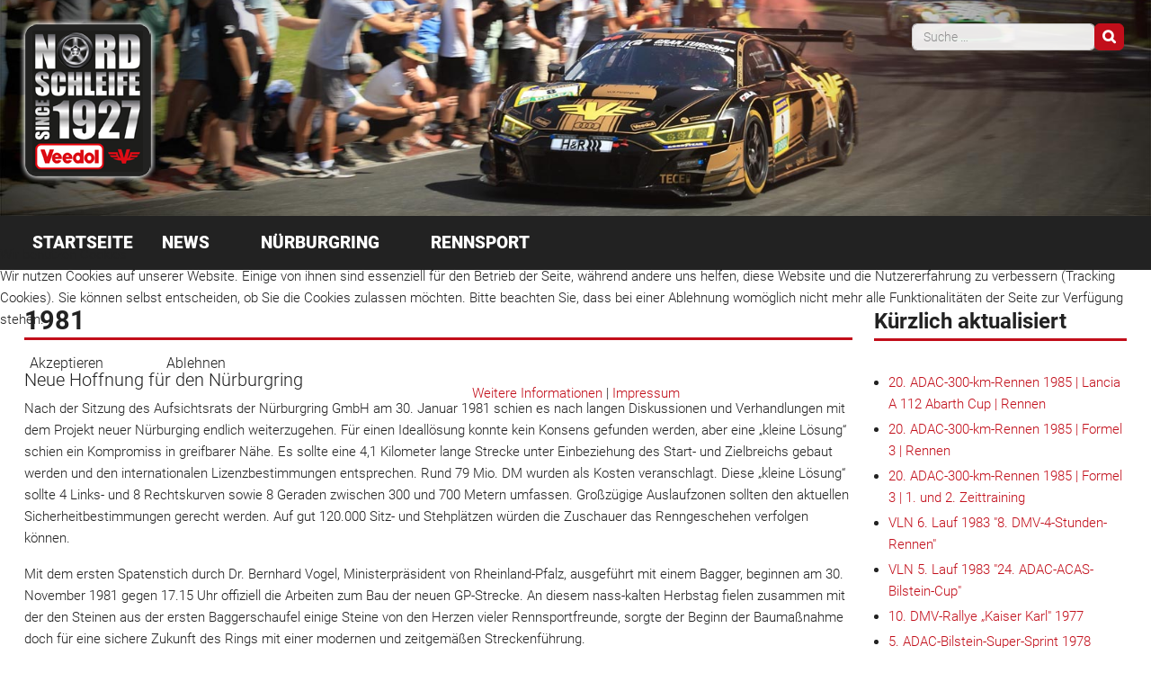

--- FILE ---
content_type: text/html; charset=utf-8
request_url: https://www.nordschleife1927.de/chronologie/1981
body_size: 31184
content:
<!DOCTYPE html>
<html lang="de-de" dir="ltr">


<head>
<script type="text/javascript">  (function(){    function blockCookies(disableCookies, disableLocal, disableSession){    if(disableCookies == 1){    if(!document.__defineGetter__){    Object.defineProperty(document, 'cookie',{    get: function(){ return ''; },    set: function(){ return true;}    });    }else{    var oldSetter = document.__lookupSetter__('cookie');    if(oldSetter) {    Object.defineProperty(document, 'cookie', {    get: function(){ return ''; },    set: function(v){    if(v.match(/reDimCookieHint\=/) || v.match(/ef499dd7f401e2e32b0b4b53f7808224\=/)) {    oldSetter.call(document, v);    }    return true;    }    });    }    }    var cookies = document.cookie.split(';');    for (var i = 0; i < cookies.length; i++) {    var cookie = cookies[i];    var pos = cookie.indexOf('=');    var name = '';    if(pos > -1){    name = cookie.substr(0, pos);    }else{    name = cookie;    }    if(name.match(/reDimCookieHint/)) {    document.cookie = name + '=; expires=Thu, 01 Jan 1970 00:00:00 GMT';    }    }    }    if(disableLocal == 1){    window.localStorage.clear();    window.localStorage.__proto__ = Object.create(window.Storage.prototype);    window.localStorage.__proto__.setItem = function(){ return undefined; };    }    if(disableSession == 1){    window.sessionStorage.clear();    window.sessionStorage.__proto__ = Object.create(window.Storage.prototype);    window.sessionStorage.__proto__.setItem = function(){ return undefined; };    }    }    blockCookies(1,1,1);    }());    </script>


   <meta http-equiv="X-UA-Compatible" content="IE=edge" /><meta name="viewport" content="width=device-width, initial-scale=1" /><meta name="HandheldFriendly" content="true" /><meta name="apple-mobile-web-app-capable" content="YES" /> <!-- document meta -->
   <meta charset="utf-8">
	<meta name="rights" content="Alle Rechte vorbehalten!">
	<meta name="robots" content="noindex, nofollow">
	<meta name="description" content="Nordschleife – since 1927. Alles rund um den Nürburgring und die Langstreckenrennen auf der legendären Eifelstrecke!">
	<meta name="generator" content="Joomla! - Open Source Content Management">
	<title>1981 – Nordschleife – since 1927</title>
	<link href="https://www.nordschleife1927.de/suche?format=opensearch" rel="search" title="OpenSearch Nordschleife – since 1927" type="application/opensearchdescription+xml">
	<link href="/favicon.ico" rel="icon" type="image/vnd.microsoft.icon">
<link href="https://use.fontawesome.com/releases/v6.5.1/css/all.css?229fa1" rel="stylesheet">
	<link href="/media/vendor/awesomplete/css/awesomplete.css?1.1.7" rel="stylesheet">
	<link href="/media/vendor/joomla-custom-elements/css/joomla-alert.min.css?0.4.1" rel="stylesheet">
	<link href="/plugins/system/cookiehint/css/black.css?229fa1" rel="stylesheet">
	<link href="/media/uikit4/css/uikit.css?229fa1" rel="stylesheet" defer="defer">
	<style>.sk-fading-circle{margin:0 auto;width:68px;height:68px;position:relative}.sk-fading-circle .sk-circle{width:100%;height:100%;position:absolute;left:0;top:0}.sk-fading-circle .sk-circle:before{content:"";display:block;margin:0 auto;width:15%;height:15%;background-color:rgb(255, 65, 65);border-radius:100%;-webkit-animation:sk-circleFadeDelay 1.2s infinite ease-in-out both;animation:sk-circleFadeDelay 1.2s infinite ease-in-out both}.sk-fading-circle .sk-circle2{-webkit-transform:rotate(30deg);-ms-transform:rotate(30deg);transform:rotate(30deg)}.sk-fading-circle .sk-circle3{-webkit-transform:rotate(60deg);-ms-transform:rotate(60deg);transform:rotate(60deg)}.sk-fading-circle .sk-circle4{-webkit-transform:rotate(90deg);-ms-transform:rotate(90deg);transform:rotate(90deg)}.sk-fading-circle .sk-circle5{-webkit-transform:rotate(120deg);-ms-transform:rotate(120deg);transform:rotate(120deg)}.sk-fading-circle .sk-circle6{-webkit-transform:rotate(150deg);-ms-transform:rotate(150deg);transform:rotate(150deg)}.sk-fading-circle .sk-circle7{-webkit-transform:rotate(180deg);-ms-transform:rotate(180deg);transform:rotate(180deg)}.sk-fading-circle .sk-circle8{-webkit-transform:rotate(210deg);-ms-transform:rotate(210deg);transform:rotate(210deg)}.sk-fading-circle .sk-circle9{-webkit-transform:rotate(240deg);-ms-transform:rotate(240deg);transform:rotate(240deg)}.sk-fading-circle .sk-circle10{-webkit-transform:rotate(270deg);-ms-transform:rotate(270deg);transform:rotate(270deg)}.sk-fading-circle .sk-circle11{-webkit-transform:rotate(300deg);-ms-transform:rotate(300deg);transform:rotate(300deg)}.sk-fading-circle .sk-circle12{-webkit-transform:rotate(330deg);-ms-transform:rotate(330deg);transform:rotate(330deg)}.sk-fading-circle .sk-circle2:before{-webkit-animation-delay:-1.1s;animation-delay:-1.1s}.sk-fading-circle .sk-circle3:before{-webkit-animation-delay:-1s;animation-delay:-1s}.sk-fading-circle .sk-circle4:before{-webkit-animation-delay:-.9s;animation-delay:-.9s}.sk-fading-circle .sk-circle5:before{-webkit-animation-delay:-.8s;animation-delay:-.8s}.sk-fading-circle .sk-circle6:before{-webkit-animation-delay:-.7s;animation-delay:-.7s}.sk-fading-circle .sk-circle7:before{-webkit-animation-delay:-.6s;animation-delay:-.6s}.sk-fading-circle .sk-circle8:before{-webkit-animation-delay:-.5s;animation-delay:-.5s}.sk-fading-circle .sk-circle9:before{-webkit-animation-delay:-.4s;animation-delay:-.4s}.sk-fading-circle .sk-circle10:before{-webkit-animation-delay:-.3s;animation-delay:-.3s}.sk-fading-circle .sk-circle11:before{-webkit-animation-delay:-.2s;animation-delay:-.2s}.sk-fading-circle .sk-circle12:before{-webkit-animation-delay:-.1s;animation-delay:-.1s}@-webkit-keyframes sk-circleFadeDelay{0%,100%,39%{opacity:0}40%{opacity:1}}@keyframes sk-circleFadeDelay{0%,100%,39%{opacity:0}40%{opacity:1}}[data-bs-theme=dark] .sk-fading-circle .sk-circle:before{background-color:rgb(255, 65, 65);}#astroid-preloader{background:rgba(0, 0, 0, 0.545);z-index: 99999;}[data-bs-theme=dark] #astroid-preloader{background:rgba(0, 0, 0, 0.545);}</style>
	<style>@font-face { font-family: "Roboto Light"; src: url("https://www.nordschleife1927.de/media/templates/site/tp_power/fonts/Roboto-Light.ttf");}</style>
	<style>@font-face { font-family: "Roboto Medium"; src: url("https://www.nordschleife1927.de/media/templates/site/tp_power/fonts/Roboto-Medium.ttf");}</style>
	<style>@font-face { font-family: "Roboto Bold"; src: url("https://www.nordschleife1927.de/media/templates/site/tp_power/fonts/Roboto-Bold.ttf");}</style>
	<style>@font-face { font-family: "Roboto Black"; src: url("https://www.nordschleife1927.de/media/templates/site/tp_power/fonts/Roboto-Black.ttf");}</style>
	<style>@font-face { font-family: "Roboto"; src: url("https://www.nordschleife1927.de/media/templates/site/tp_power/fonts/Roboto-Regular.ttf");}</style>
	<style>#redim-cookiehint-modal {position: fixed; top: 0; bottom: 0; left: 0; right: 0; z-index: 99998; display: flex; justify-content : center; align-items : center;}</style>
<script src="/media/vendor/jquery/js/jquery.min.js?3.7.1"></script>
	<script src="/media/astroid/js/jquery.easing.min.js?229fa1"></script>
	<script src="/media/astroid/js/offcanvas.min.js?229fa1"></script>
	<script src="/media/astroid/js/mobilemenu.min.js?229fa1"></script>
	<script src="/media/astroid/js/megamenu.min.js?229fa1"></script>
	<script src="/media/astroid/js/jquery.hoverIntent.min.js?229fa1"></script>
	<script src="/media/astroid/js/smooth-scroll.polyfills.min.js?229fa1"></script>
	<script src="/media/astroid/js/script.min.js?229fa1"></script>
	<script type="application/json" class="joomla-script-options new">{"joomla.jtext":{"MOD_FINDER_SEARCH_VALUE":"Suche &hellip;","COM_FINDER_SEARCH_FORM_LIST_LABEL":"Suchergebnisse","JLIB_JS_AJAX_ERROR_OTHER":"Beim Abrufen von JSON-Daten wurde ein HTTP-Statuscode %s zurückgegeben.","JLIB_JS_AJAX_ERROR_PARSE":"Ein Parsing-Fehler trat bei der Verarbeitung der folgenden JSON-Daten auf:<br><code style='color:inherit;white-space:pre-wrap;padding:0;margin:0;border:0;background:inherit;'>%s<\/code>","ERROR":"Fehler","MESSAGE":"Nachricht","NOTICE":"Hinweis","WARNING":"Warnung","JCLOSE":"Schließen","JOK":"OK","JOPEN":"Öffnen"},"finder-search":{"url":"\/component\/finder\/?task=suggestions.suggest&format=json&tmpl=component&Itemid=112"},"system.paths":{"root":"","rootFull":"https:\/\/www.nordschleife1927.de\/","base":"","baseFull":"https:\/\/www.nordschleife1927.de\/"},"csrf.token":"68d9adf9bb644869895a86d7a6aef1a0","plg_system_schedulerunner":{"interval":300}}</script>
	<script src="/media/system/js/core.min.js?a3d8f8"></script>
	<script src="/media/vendor/awesomplete/js/awesomplete.min.js?1.1.7" defer></script>
	<script src="/media/com_finder/js/finder.min.js?755761" type="module"></script>
	<script src="/media/system/js/messages.min.js?9a4811" type="module"></script>
	<script src="/media/plg_system_schedulerunner/js/run-schedule.min.js?229d3b" type="module"></script>
	<script src="/media/uikit4/js/uikit.min.js?229fa1" defer></script>
	<script src="/media/uikit4/js/uikit-icons.min.js?229fa1" defer></script>
	<script>
			var scroll = new SmoothScroll('a[href*="#"]', {
            speed: 540
            , header: ".astroid-header"
			});</script>
 <!-- joomla head -->
   <link href="/media/templates/site/tp_power/css/compiled-535e424ba6e6bc1fc8d79d09ba3f5761.css" rel="stylesheet" type="text/css" />
<link href="/media/templates/site/tp_power/css/compiled-b89386c7d58ac7c7e46a599859e78f40.css" rel="stylesheet" type="text/css" />
 <!-- head styles -->
    <!-- head scripts -->
</head> <!-- document head -->

<body class="site astroid-framework com-content view-article layout-blog itemid-1489 chronologie-alias tp-style-17 de-DE ltr">
   <div id="astroid-preloader" class="d-flex align-items-center justify-content-center position-fixed top-0 start-0 bottom-0 end-0">
   <div class="sk-fading-circle"> <div class="sk-circle1 sk-circle"></div><div class="sk-circle2 sk-circle"></div><div class="sk-circle3 sk-circle"></div><div class="sk-circle4 sk-circle"></div><div class="sk-circle5 sk-circle"></div><div class="sk-circle6 sk-circle"></div><div class="sk-circle7 sk-circle"></div><div class="sk-circle8 sk-circle"></div><div class="sk-circle9 sk-circle"></div><div class="sk-circle10 sk-circle"></div><div class="sk-circle11 sk-circle"></div><div class="sk-circle12 sk-circle"></div></div></div><a title="Back to Top" id="astroid-backtotop" class="rounded hideonsm hideonxs" href="#"><i class="fas fa-arrow-up"></i></a><!-- astroid container -->
<div class="astroid-container">
    <div class="astroid-mobilemenu d-none d-init dir-left" data-class-prefix="astroid-mobilemenu" id="astroid-mobilemenu">
   <div class="burger-menu-button active">
      <button aria-label="Mobile Menu Toggle" type="button" class="button close-offcanvas offcanvas-close-btn">
         <span class="box">
            <span class="inner"><span class="visually-hidden">Mobile Menu Toggle</span></span>
         </span>
      </button>
   </div>
   <ul class="astroid-mobile-menu d-none"><li class="nav-item nav-item-id-112 nav-item-level-1 nav-item-default"><!--menu link starts-->
<a href="/" title="Startseite" class="as-menu-item nav-link-item-id-112 nav-link item-link-component item-level-1" data-drop-action="hover">
   <span class="nav-title">
                                          Startseite                              </span>
   </a>
<!--menu link ends--></li><li class="nav-item nav-item-id-134 nav-item-level-1 nav-item-deeper nav-item-parent has-megamenu nav-item-dropdown"><!--menu link starts-->
<a href="/news" title="News" class="as-menu-item nav-link-item-id-134 nav-link item-link-component item-level-1" data-drop-action="hover">
   <span class="nav-title">
                                          News                              </span>
   </a>
<!--menu link ends--><ul class="nav-child list-group navbar-subnav level-1"><li class="nav-item-submenu nav-item-id-217 nav-item-level-2"><!--menu link starts-->
<a href="/news/aktuelles" title="Aktuelles" class="as-menu-item nav-link-item-id-217 nav-link item-link-component item-level-2" data-drop-action="hover">
   <span class="nav-title">
                                          Aktuelles                              </span>
   </a>
<!--menu link ends--></li><li class="nav-item-submenu nav-item-id-218 nav-item-level-2"><!--menu link starts-->
<a href="/news/news-archiv?catid[0]=" title="News-Archiv" class="as-menu-item nav-link-item-id-218 nav-link item-link-component item-level-2" data-drop-action="hover">
   <span class="nav-title">
                                          News-Archiv                              </span>
   </a>
<!--menu link ends--></li></ul></li><li class="nav-item nav-item-id-130 nav-item-level-1 nav-item-deeper nav-item-parent has-megamenu nav-item-dropdown"><!--menu link starts-->
<a href="/nuerburgring" title="Nürburgring" class="as-menu-item nav-link-item-id-130 nav-link item-link-component item-level-1" data-drop-action="hover">
   <span class="nav-title">
                                          Nürburgring                              </span>
   </a>
<!--menu link ends--><ul class="nav-child list-group navbar-subnav level-1"><li class="nav-item-submenu nav-item-id-113 nav-item-level-2"><!--menu link starts-->
<a href="/nuerburgring/termine" title="Termine" class="as-menu-item nav-link-item-id-113 nav-link item-link-component item-level-2" data-drop-action="hover">
   <span class="nav-title">
                                          Termine                              </span>
   </a>
<!--menu link ends--></li><li class="nav-item-submenu nav-item-id-132 nav-item-level-2"><!--menu link starts-->
<a href="/nuerburgring/geschichte" title="Geschichte" class="as-menu-item nav-link-item-id-132 nav-link item-link-component item-level-2" data-drop-action="hover">
   <span class="nav-title">
                                          Geschichte                              </span>
   </a>
<!--menu link ends--></li><li class="nav-item-submenu nav-item-id-214 nav-item-level-2"><!--menu link starts-->
<a href="/nuerburgring/chronologie" title="Chronologie" class="as-menu-item nav-link-item-id-214 nav-link item-link-component item-level-2" data-drop-action="hover">
   <span class="nav-title">
                                          Chronologie                              </span>
   </a>
<!--menu link ends--></li><li class="nav-item-submenu nav-item-id-170 nav-item-level-2"><!--menu link starts-->
<a href="/nuerburgring/streckenplan" title="Streckenplan" class="as-menu-item nav-link-item-id-170 nav-link item-link-component item-level-2" data-drop-action="hover">
   <span class="nav-title">
                                          Streckenplan                              </span>
   </a>
<!--menu link ends--></li><li class="nav-item-submenu nav-item-id-133 nav-item-level-2"><!--menu link starts-->
<a href="/nuerburgring/im-996er-ueber-die-nordschleife" title="Im 996er über die Nordschleife" class="as-menu-item nav-link-item-id-133 nav-link item-link-component item-level-2" data-drop-action="hover">
   <span class="nav-title">
                                          Im 996er über die Nordschleife                              </span>
   </a>
<!--menu link ends--></li><li class="nav-item-submenu nav-item-id-131 nav-item-level-2"><!--menu link starts-->
<a href="https://www.nuerburgring.de/open-hours" title="Öffnungszeiten" class="as-menu-item nav-link-item-id-131 nav-link item-link-url item-level-2" onclick="window.open(this.href, 'targetWindow', 'toolbar=no,location=no,status=no,menubar=no,scrollbars=yes,resizable=yes'); return false;" data-drop-action="hover">
   <span class="nav-title">
                                          Öffnungszeiten                              </span>
   </a>
<!--menu link ends--></li><li class="nav-item-submenu nav-item-id-1588 nav-item-level-2"><!--menu link starts-->
<a href="/nuerburgring/ring°werk" title="ring°werk" class="as-menu-item nav-link-item-id-1588 nav-link item-link-component item-level-2" data-drop-action="hover">
   <span class="nav-title">
                                          ring°werk                              </span>
   </a>
<!--menu link ends--></li></ul></li><li class="nav-item nav-item-id-119 nav-item-level-1 nav-item-deeper nav-item-parent has-megamenu nav-item-dropdown"><!--menu link starts-->
<a href="/rennsport" title="Rennsport" class="as-menu-item nav-link-item-id-119 nav-link item-link-component item-level-1" data-drop-action="hover">
   <span class="nav-title">
                                          Rennsport                              </span>
   </a>
<!--menu link ends--><ul class="nav-child list-group navbar-subnav level-1"><li class="nav-item-submenu nav-item-id-398 nav-item-level-2"><!--menu link starts-->
<a href="/rennsport/24h-rennen-nürburgring" title="24h-Rennen Nürburgring" class="as-menu-item nav-link-item-id-398 nav-link item-link-component item-level-2" data-drop-action="hover">
   <span class="nav-title">
                                          24h-Rennen Nürburgring                              </span>
   </a>
<!--menu link ends--></li><li class="nav-item-submenu nav-item-id-396 nav-item-level-2"><!--menu link starts-->
<a href="/rennsport/vln" title="NLS-VLN" class="as-menu-item nav-link-item-id-396 nav-link item-link-component item-level-2" data-drop-action="hover">
   <span class="nav-title">
                                          NLS-VLN                              </span>
   </a>
<!--menu link ends--></li><li class="nav-item-submenu nav-item-id-395 nav-item-level-2"><!--menu link starts-->
<a href="/rennsport/rcn" title="RCN" class="as-menu-item nav-link-item-id-395 nav-link item-link-component item-level-2" data-drop-action="hover">
   <span class="nav-title">
                                          RCN                              </span>
   </a>
<!--menu link ends--></li><li class="nav-item-submenu nav-item-id-397 nav-item-level-2"><!--menu link starts-->
<a href="/rennsport/rcn-glp" title="RCN - GLP" class="as-menu-item nav-link-item-id-397 nav-link item-link-component item-level-2" data-drop-action="hover">
   <span class="nav-title">
                                          RCN - GLP                              </span>
   </a>
<!--menu link ends--></li><li class="nav-item-submenu nav-item-id-599 nav-item-level-2"><!--menu link starts-->
<a href="/rennsport/grand-prix" title="Grand Prix" class="as-menu-item nav-link-item-id-599 nav-link item-link-component item-level-2" data-drop-action="hover">
   <span class="nav-title">
                                          Grand Prix                              </span>
   </a>
<!--menu link ends--></li><li class="nav-item-submenu nav-item-id-598 nav-item-level-2"><!--menu link starts-->
<a href="/rennsport/adac-1000-km-rennen" title="ADAC 1000 km-Rennen" class="as-menu-item nav-link-item-id-598 nav-link item-link-component item-level-2" data-drop-action="hover">
   <span class="nav-title">
                                          ADAC 1000 km-Rennen                              </span>
   </a>
<!--menu link ends--></li><li class="nav-item-submenu nav-item-id-613 nav-item-level-2"><!--menu link starts-->
<a href="/rennsport/eifelrennen" title="Eifelrennen" class="as-menu-item nav-link-item-id-613 nav-link item-link-component item-level-2" data-drop-action="hover">
   <span class="nav-title">
                                          Eifelrennen                              </span>
   </a>
<!--menu link ends--></li><li class="nav-item-submenu nav-item-id-668 nav-item-level-2"><!--menu link starts-->
<a href="/rennsport/avd-oldtimer-grand-prix" title="Oldtimer-Grand-Prix" class="as-menu-item nav-link-item-id-668 nav-link item-link-component item-level-2" data-drop-action="hover">
   <span class="nav-title">
                                          Oldtimer-Grand-Prix                              </span>
   </a>
<!--menu link ends--></li><li class="nav-item-submenu nav-item-id-612 nav-item-level-2"><!--menu link starts-->
<a href="/rennsport/grosser-preis-der-tourenwagen" title="Großer Preis der Tourenwagen" class="as-menu-item nav-link-item-id-612 nav-link item-link-component item-level-2" data-drop-action="hover">
   <span class="nav-title">
                                          Großer Preis der Tourenwagen                              </span>
   </a>
<!--menu link ends--></li><li class="nav-item-submenu nav-item-id-593 nav-item-level-2 nav-item-deeper nav-item-parent nav-item-dropdown"><!--menu link starts-->
<a href="/rennsport/galerien" title="Foto-Galerien" class="as-menu-item nav-link-item-id-593 nav-link item-link-component item-level-2" data-drop-action="hover">
   <span class="nav-title">
                                          Foto-Galerien                              </span>
   </a>
<!--menu link ends--><ul class="nav-child list-group navbar-subnav level-2"><li class="nav-item-submenu nav-item-id-1615 nav-item-level-3 nav-item-deeper nav-item-parent nav-item-dropdown"><!--menu link starts-->
<a href="/rennsport/galerien/2025" title="2025" class="as-menu-item nav-link-item-id-1615 nav-link item-link-component item-level-3" data-drop-action="hover">
   <span class="nav-title">
                                          2025                              </span>
   </a>
<!--menu link ends--><ul class="nav-child list-group navbar-subnav level-3"><li class="nav-item-submenu nav-item-id-1703 nav-item-level-4"><!--menu link starts-->
<a href="/rennsport/galerien/2025/nls-9-2025" title="NLS 9-2025" class="as-menu-item nav-link-item-id-1703 nav-link item-link-component item-level-4" data-drop-action="hover">
   <span class="nav-title">
                                          NLS 9-2025                              </span>
   </a>
<!--menu link ends--></li><li class="nav-item-submenu nav-item-id-1675 nav-item-level-4"><!--menu link starts-->
<a href="/rennsport/galerien/2025/24h-classic-2025" title="24h Classic 2025" class="as-menu-item nav-link-item-id-1675 nav-link item-link-component item-level-4" data-drop-action="hover">
   <span class="nav-title">
                                          24h Classic 2025                              </span>
   </a>
<!--menu link ends--></li><li class="nav-item-submenu nav-item-id-1674 nav-item-level-4"><!--menu link starts-->
<a href="/rennsport/galerien/2025/24h-qualifiers-1" title="24h Qualifiers 1" class="as-menu-item nav-link-item-id-1674 nav-link item-link-component item-level-4" data-drop-action="hover">
   <span class="nav-title">
                                          24h Qualifiers 1                              </span>
   </a>
<!--menu link ends--></li><li class="nav-item-submenu nav-item-id-1669 nav-item-level-4"><!--menu link starts-->
<a href="/rennsport/galerien/2025/nls-3-2025" title="NLS 3-2025" class="as-menu-item nav-link-item-id-1669 nav-link item-link-component item-level-4" data-drop-action="hover">
   <span class="nav-title">
                                          NLS 3-2025                              </span>
   </a>
<!--menu link ends--></li><li class="nav-item-submenu nav-item-id-1616 nav-item-level-4"><!--menu link starts-->
<a href="/rennsport/galerien/2025/nls-1-2025" title="NLS 1-2025" class="as-menu-item nav-link-item-id-1616 nav-link item-link-component item-level-4" data-drop-action="hover">
   <span class="nav-title">
                                          NLS 1-2025                              </span>
   </a>
<!--menu link ends--></li></ul></li><li class="nav-item-submenu nav-item-id-1605 nav-item-level-3 nav-item-deeper nav-item-parent nav-item-dropdown"><!--menu link starts-->
<a href="/rennsport/galerien/2024" title="2024" class="as-menu-item nav-link-item-id-1605 nav-link item-link-component item-level-3" data-drop-action="hover">
   <span class="nav-title">
                                          2024                              </span>
   </a>
<!--menu link ends--><ul class="nav-child list-group navbar-subnav level-3"><li class="nav-item-submenu nav-item-id-1606 nav-item-level-4"><!--menu link starts-->
<a href="/rennsport/galerien/2024/adac-24h-rennen-2024" title="ADAC 24h-Rennen 2024" class="as-menu-item nav-link-item-id-1606 nav-link item-link-component item-level-4" data-drop-action="hover">
   <span class="nav-title">
                                          ADAC 24h-Rennen 2024                              </span>
   </a>
<!--menu link ends--></li><li class="nav-item-submenu nav-item-id-1607 nav-item-level-4"><!--menu link starts-->
<a href="/rennsport/galerien/2024/adac-24h-classic" title="ADAC 24h-Classic" class="as-menu-item nav-link-item-id-1607 nav-link item-link-component item-level-4" data-drop-action="hover">
   <span class="nav-title">
                                          ADAC 24h-Classic                              </span>
   </a>
<!--menu link ends--></li><li class="nav-item-submenu nav-item-id-1608 nav-item-level-4"><!--menu link starts-->
<a href="/rennsport/galerien/2024/tourenwagen-legenden" title="Tourenwagen Legenden" class="as-menu-item nav-link-item-id-1608 nav-link item-link-component item-level-4" data-drop-action="hover">
   <span class="nav-title">
                                          Tourenwagen Legenden                              </span>
   </a>
<!--menu link ends--></li><li class="nav-item-submenu nav-item-id-1610 nav-item-level-4"><!--menu link starts-->
<a href="/rennsport/galerien/2024/adac-1000km-rennen-2024" title="ADAC 1000km Rennen 2024" class="as-menu-item nav-link-item-id-1610 nav-link item-link-component item-level-4" data-drop-action="hover">
   <span class="nav-title">
                                          ADAC 1000km Rennen 2024                              </span>
   </a>
<!--menu link ends--></li><li class="nav-item-submenu nav-item-id-1611 nav-item-level-4"><!--menu link starts-->
<a href="/rennsport/galerien/2024/nls-5-2024" title="NLS 5-2024" class="as-menu-item nav-link-item-id-1611 nav-link item-link-component item-level-4" data-drop-action="hover">
   <span class="nav-title">
                                          NLS 5-2024                              </span>
   </a>
<!--menu link ends--></li><li class="nav-item-submenu nav-item-id-1612 nav-item-level-4"><!--menu link starts-->
<a href="/rennsport/galerien/2024/nls-6-2024" title="NLS 6-2024" class="as-menu-item nav-link-item-id-1612 nav-link item-link-component item-level-4" data-drop-action="hover">
   <span class="nav-title">
                                          NLS 6-2024                              </span>
   </a>
<!--menu link ends--></li></ul></li><li class="nav-item-submenu nav-item-id-1260 nav-item-level-3 nav-item-deeper nav-item-parent nav-item-dropdown"><!--menu link starts-->
<a href="/rennsport/galerien/2023" title="2023" class="as-menu-item nav-link-item-id-1260 nav-link item-link-component item-level-3" data-drop-action="hover">
   <span class="nav-title">
                                          2023                              </span>
   </a>
<!--menu link ends--><ul class="nav-child list-group navbar-subnav level-3"><li class="nav-item-submenu nav-item-id-1425 nav-item-level-4"><!--menu link starts-->
<a href="/rennsport/galerien/2023/nls-8-lauf-2023" title="NLS 8. Lauf 2023" class="as-menu-item nav-link-item-id-1425 nav-link item-link-component item-level-4" data-drop-action="hover">
   <span class="nav-title">
                                          NLS 8. Lauf 2023                              </span>
   </a>
<!--menu link ends--></li><li class="nav-item-submenu nav-item-id-1418 nav-item-level-4"><!--menu link starts-->
<a href="/rennsport/galerien/2023/oldtimer-grand-prix-2023" title="Oldtimer-Grand-Prix 2023" class="as-menu-item nav-link-item-id-1418 nav-link item-link-component item-level-4" data-drop-action="hover">
   <span class="nav-title">
                                          Oldtimer-Grand-Prix 2023                              </span>
   </a>
<!--menu link ends--></li><li class="nav-item-submenu nav-item-id-1325 nav-item-level-4"><!--menu link starts-->
<a href="/rennsport/galerien/2023/adac-24h-rennen-2023" title="ADAC 24h-Rennen 2023" class="as-menu-item nav-link-item-id-1325 nav-link item-link-component item-level-4" data-drop-action="hover">
   <span class="nav-title">
                                          ADAC 24h-Rennen 2023                              </span>
   </a>
<!--menu link ends--></li><li class="nav-item-submenu nav-item-id-1308 nav-item-level-4"><!--menu link starts-->
<a href="/rennsport/galerien/2023/adac-24h-qualifiers-race-ii" title="ADAC 24h Qualifiers Race II" class="as-menu-item nav-link-item-id-1308 nav-link item-link-component item-level-4" data-drop-action="hover">
   <span class="nav-title">
                                          ADAC 24h Qualifiers Race II                              </span>
   </a>
<!--menu link ends--></li><li class="nav-item-submenu nav-item-id-1261 nav-item-level-4"><!--menu link starts-->
<a href="/rennsport/galerien/2023/nls-1-lauf-2023" title="NLS 1. Lauf 2023" class="as-menu-item nav-link-item-id-1261 nav-link item-link-component item-level-4" data-drop-action="hover">
   <span class="nav-title">
                                          NLS 1. Lauf 2023                              </span>
   </a>
<!--menu link ends--></li></ul></li><li class="nav-item-submenu nav-item-id-784 nav-item-level-3 nav-item-deeper nav-item-parent nav-item-dropdown"><!--menu link starts-->
<a href="/rennsport/galerien/2022" title="2022" class="as-menu-item nav-link-item-id-784 nav-link item-link-component item-level-3" data-drop-action="hover">
   <span class="nav-title">
                                          2022                              </span>
   </a>
<!--menu link ends--><ul class="nav-child list-group navbar-subnav level-3"><li class="nav-item-submenu nav-item-id-1074 nav-item-level-4"><!--menu link starts-->
<a href="/rennsport/galerien/2022/rcn-7-lauf-2022" title="RCN 7. Lauf 2022" class="as-menu-item nav-link-item-id-1074 nav-link item-link-component item-level-4" data-drop-action="hover">
   <span class="nav-title">
                                          RCN 7. Lauf 2022                              </span>
   </a>
<!--menu link ends--></li><li class="nav-item-submenu nav-item-id-1075 nav-item-level-4"><!--menu link starts-->
<a href="/rennsport/galerien/2022/rcn-glp-6-lauf-2022" title="RCN-GLP 6. Lauf 2022" class="as-menu-item nav-link-item-id-1075 nav-link item-link-component item-level-4" data-drop-action="hover">
   <span class="nav-title">
                                          RCN-GLP 6. Lauf 2022                              </span>
   </a>
<!--menu link ends--></li><li class="nav-item-submenu nav-item-id-1022 nav-item-level-4"><!--menu link starts-->
<a href="/rennsport/galerien/2022/avd-oldtimer-grand-prix-2022" title="AvD Oldtimer GP 2022" class="as-menu-item nav-link-item-id-1022 nav-link item-link-component item-level-4" data-drop-action="hover">
   <span class="nav-title">
                                          AvD Oldtimer GP 2022                              </span>
   </a>
<!--menu link ends--></li><li class="nav-item-submenu nav-item-id-927 nav-item-level-4"><!--menu link starts-->
<a href="/rennsport/galerien/2022/nls-5-lauf-2022" title="NLS 5. Lauf 2022" class="as-menu-item nav-link-item-id-927 nav-link item-link-component item-level-4" data-drop-action="hover">
   <span class="nav-title">
                                          NLS 5. Lauf 2022                              </span>
   </a>
<!--menu link ends--></li><li class="nav-item-submenu nav-item-id-802 nav-item-level-4"><!--menu link starts-->
<a href="/rennsport/galerien/2022/nbr-classic" title="NBR Classic" class="as-menu-item nav-link-item-id-802 nav-link item-link-component item-level-4" data-drop-action="hover">
   <span class="nav-title">
                                          NBR Classic                              </span>
   </a>
<!--menu link ends--></li><li class="nav-item-submenu nav-item-id-795 nav-item-level-4"><!--menu link starts-->
<a href="/rennsport/galerien/2022/24h-qualifiers-2" title="24h Qualifiers 2" class="as-menu-item nav-link-item-id-795 nav-link item-link-component item-level-4" data-drop-action="hover">
   <span class="nav-title">
                                          24h Qualifiers 2                              </span>
   </a>
<!--menu link ends--></li><li class="nav-item-submenu nav-item-id-796 nav-item-level-4"><!--menu link starts-->
<a href="/rennsport/galerien/2022/24h-qualifiers-1" title="24h Qualifiers 1" class="as-menu-item nav-link-item-id-796 nav-link item-link-component item-level-4" data-drop-action="hover">
   <span class="nav-title">
                                          24h Qualifiers 1                              </span>
   </a>
<!--menu link ends--></li><li class="nav-item-submenu nav-item-id-790 nav-item-level-4"><!--menu link starts-->
<a href="/rennsport/galerien/2022/nls-1-lauf-2022" title="NLS 1. Lauf 2021" class="as-menu-item nav-link-item-id-790 nav-link item-link-component item-level-4" data-drop-action="hover">
   <span class="nav-title">
                                          NLS 1. Lauf 2021                              </span>
   </a>
<!--menu link ends--></li></ul></li><li class="nav-item-submenu nav-item-id-740 nav-item-level-3 nav-item-deeper nav-item-parent nav-item-dropdown"><!--menu link starts-->
<a href="/rennsport/galerien/2021" title="2021" class="as-menu-item nav-link-item-id-740 nav-link item-link-component item-level-3" data-drop-action="hover">
   <span class="nav-title">
                                          2021                              </span>
   </a>
<!--menu link ends--><ul class="nav-child list-group navbar-subnav level-3"><li class="nav-item-submenu nav-item-id-741 nav-item-level-4"><!--menu link starts-->
<a href="/rennsport/galerien/2021/nls-8-lauf-2021" title="NLS 8. Lauf 2021" class="as-menu-item nav-link-item-id-741 nav-link item-link-component item-level-4" data-drop-action="hover">
   <span class="nav-title">
                                          NLS 8. Lauf 2021                              </span>
   </a>
<!--menu link ends--></li><li class="nav-item-submenu nav-item-id-744 nav-item-level-4"><!--menu link starts-->
<a href="/rennsport/galerien/2021/nls-9-lauf-2021" title="NLS 9. Lauf 2021" class="as-menu-item nav-link-item-id-744 nav-link item-link-component item-level-4" data-drop-action="hover">
   <span class="nav-title">
                                          NLS 9. Lauf 2021                              </span>
   </a>
<!--menu link ends--></li><li class="nav-item-submenu nav-item-id-747 nav-item-level-4"><!--menu link starts-->
<a href="/rennsport/galerien/2021/rcn-schwedenkreuz-2021" title="RCN Schwedenkreuz 2021" class="as-menu-item nav-link-item-id-747 nav-link item-link-component item-level-4" data-drop-action="hover">
   <span class="nav-title">
                                          RCN Schwedenkreuz 2021                              </span>
   </a>
<!--menu link ends--></li></ul></li><li class="nav-item-submenu nav-item-id-583 nav-item-level-3 nav-item-deeper nav-item-parent nav-item-dropdown"><!--menu link starts-->
<a href="/rennsport/galerien/2019" title="2019" class="as-menu-item nav-link-item-id-583 nav-link item-link-component item-level-3" data-drop-action="hover">
   <span class="nav-title">
                                          2019                              </span>
   </a>
<!--menu link ends--><ul class="nav-child list-group navbar-subnav level-3"><li class="nav-item-submenu nav-item-id-603 nav-item-level-4"><!--menu link starts-->
<a href="/rennsport/galerien/2019/rcn-glp-3-lauf-2021" title="RCN-GLP 8. Lauf 2019" class="as-menu-item nav-link-item-id-603 nav-link item-link-component item-level-4" data-drop-action="hover">
   <span class="nav-title">
                                          RCN-GLP 8. Lauf 2019                              </span>
   </a>
<!--menu link ends--></li><li class="nav-item-submenu nav-item-id-601 nav-item-level-4"><!--menu link starts-->
<a href="/rennsport/galerien/2019/avd-trackday-nordschleife" title="AvD Trackday Nordschleife" class="as-menu-item nav-link-item-id-601 nav-link item-link-component item-level-4" data-drop-action="hover">
   <span class="nav-title">
                                          AvD Trackday Nordschleife                              </span>
   </a>
<!--menu link ends--></li><li class="nav-item-submenu nav-item-id-596 nav-item-level-4"><!--menu link starts-->
<a href="/rennsport/galerien/2019/adac-24h-rennen-2019" title="ADAC 24h-Rennen 2019" class="as-menu-item nav-link-item-id-596 nav-link item-link-component item-level-4" data-drop-action="hover">
   <span class="nav-title">
                                          ADAC 24h-Rennen 2019                              </span>
   </a>
<!--menu link ends--></li><li class="nav-item-submenu nav-item-id-597 nav-item-level-4"><!--menu link starts-->
<a href="/rennsport/galerien/2019/adac-24-stunden-classic-2019" title="ADAC 24-Stunden-Classic 2019" class="as-menu-item nav-link-item-id-597 nav-link item-link-component item-level-4" data-drop-action="hover">
   <span class="nav-title">
                                          ADAC 24-Stunden-Classic 2019                              </span>
   </a>
<!--menu link ends--></li><li class="nav-item-submenu nav-item-id-591 nav-item-level-4"><!--menu link starts-->
<a href="/rennsport/galerien/2019/adac-qualifikationsrennen-24h-rennen-2019" title="ADAC-Qualirennen 24h-Rennen 2019" class="as-menu-item nav-link-item-id-591 nav-link item-link-component item-level-4" data-drop-action="hover">
   <span class="nav-title">
                                          ADAC-Qualirennen 24h-Rennen 2019                              </span>
   </a>
<!--menu link ends--></li><li class="nav-item-submenu nav-item-id-590 nav-item-level-4"><!--menu link starts-->
<a href="/rennsport/galerien/2019/rcn-glp-3-lauf-2020" title="RCN 3. Lauf 2019" class="as-menu-item nav-link-item-id-590 nav-link item-link-component item-level-4" data-drop-action="hover">
   <span class="nav-title">
                                          RCN 3. Lauf 2019                              </span>
   </a>
<!--menu link ends--></li><li class="nav-item-submenu nav-item-id-589 nav-item-level-4"><!--menu link starts-->
<a href="/rennsport/galerien/2019/rcn-glp-3-lauf-2019" title="RCN-GLP 3. Lauf 2019" class="as-menu-item nav-link-item-id-589 nav-link item-link-component item-level-4" data-drop-action="hover">
   <span class="nav-title">
                                          RCN-GLP 3. Lauf 2019                              </span>
   </a>
<!--menu link ends--></li><li class="nav-item-submenu nav-item-id-587 nav-item-level-4"><!--menu link starts-->
<a href="/rennsport/galerien/2019/rcn-1-lauf-2019" title="RCN 1. Lauf 2019" class="as-menu-item nav-link-item-id-587 nav-link item-link-component item-level-4" data-drop-action="hover">
   <span class="nav-title">
                                          RCN 1. Lauf 2019                              </span>
   </a>
<!--menu link ends--></li><li class="nav-item-submenu nav-item-id-588 nav-item-level-4"><!--menu link starts-->
<a href="/rennsport/galerien/2019/rcn-glp-1-lauf-2019" title="RCN-GLP 1. Lauf 2019" class="as-menu-item nav-link-item-id-588 nav-link item-link-component item-level-4" data-drop-action="hover">
   <span class="nav-title">
                                          RCN-GLP 1. Lauf 2019                              </span>
   </a>
<!--menu link ends--></li><li class="nav-item-submenu nav-item-id-584 nav-item-level-4"><!--menu link starts-->
<a href="/rennsport/galerien/2019/vln-1-lauf-2019" title="VLN 1. Lauf 2019" class="as-menu-item nav-link-item-id-584 nav-link item-link-component item-level-4" data-drop-action="hover">
   <span class="nav-title">
                                          VLN 1. Lauf 2019                              </span>
   </a>
<!--menu link ends--></li></ul></li><li class="nav-item-submenu nav-item-id-437 nav-item-level-3 nav-item-deeper nav-item-parent nav-item-dropdown"><!--menu link starts-->
<a href="/rennsport/galerien/2018" title="2018" class="as-menu-item nav-link-item-id-437 nav-link item-link-component item-level-3" data-drop-action="hover">
   <span class="nav-title">
                                          2018                              </span>
   </a>
<!--menu link ends--><ul class="nav-child list-group navbar-subnav level-3"><li class="nav-item-submenu nav-item-id-558 nav-item-level-4"><!--menu link starts-->
<a href="/rennsport/galerien/2018/vln-9-lauf-2018" title="VLN 9. Lauf 2018" class="as-menu-item nav-link-item-id-558 nav-link item-link-component item-level-4" data-drop-action="hover">
   <span class="nav-title">
                                          VLN 9. Lauf 2018                              </span>
   </a>
<!--menu link ends--></li><li class="nav-item-submenu nav-item-id-556 nav-item-level-4"><!--menu link starts-->
<a href="/rennsport/galerien/2018/rcn-7-lauf-2018" title="RCN 7. Lauf 2018" class="as-menu-item nav-link-item-id-556 nav-link item-link-component item-level-4" data-drop-action="hover">
   <span class="nav-title">
                                          RCN 7. Lauf 2018                              </span>
   </a>
<!--menu link ends--></li><li class="nav-item-submenu nav-item-id-555 nav-item-level-4"><!--menu link starts-->
<a href="/rennsport/galerien/2018/rcn-6-lauf-2018" title="RCN 6. Lauf 2018" class="as-menu-item nav-link-item-id-555 nav-link item-link-component item-level-4" data-drop-action="hover">
   <span class="nav-title">
                                          RCN 6. Lauf 2018                              </span>
   </a>
<!--menu link ends--></li><li class="nav-item-submenu nav-item-id-509 nav-item-level-4"><!--menu link starts-->
<a href="/rennsport/galerien/2018/vln-3-lauf-2018" title="VLN 3. Lauf 2018" class="as-menu-item nav-link-item-id-509 nav-link item-link-component item-level-4" data-drop-action="hover">
   <span class="nav-title">
                                          VLN 3. Lauf 2018                              </span>
   </a>
<!--menu link ends--></li><li class="nav-item-submenu nav-item-id-479 nav-item-level-4"><!--menu link starts-->
<a href="/rennsport/galerien/2018/rcn-3-lauf-2018" title="RCN 3. Lauf 2018" class="as-menu-item nav-link-item-id-479 nav-link item-link-component item-level-4" data-drop-action="hover">
   <span class="nav-title">
                                          RCN 3. Lauf 2018                              </span>
   </a>
<!--menu link ends--></li><li class="nav-item-submenu nav-item-id-447 nav-item-level-4"><!--menu link starts-->
<a href="/rennsport/galerien/2018/rcn-2-lauf-2018-2" title="RCN 2. Lauf 2018" class="as-menu-item nav-link-item-id-447 nav-link item-link-component item-level-4" data-drop-action="hover">
   <span class="nav-title">
                                          RCN 2. Lauf 2018                              </span>
   </a>
<!--menu link ends--></li><li class="nav-item-submenu nav-item-id-438 nav-item-level-4"><!--menu link starts-->
<a href="/rennsport/galerien/2018/2018-24h-qualifikationsrennen-training-2" title="24h-Qualifikation Training" class="as-menu-item nav-link-item-id-438 nav-link item-link-component item-level-4" data-drop-action="hover">
   <span class="nav-title">
                                          24h-Qualifikation Training                              </span>
   </a>
<!--menu link ends--></li><li class="nav-item-submenu nav-item-id-442 nav-item-level-4"><!--menu link starts-->
<a href="/rennsport/galerien/2018/rcn-1-lauf-2018" title="RCN 1. Lauf 2018" class="as-menu-item nav-link-item-id-442 nav-link item-link-component item-level-4" data-drop-action="hover">
   <span class="nav-title">
                                          RCN 1. Lauf 2018                              </span>
   </a>
<!--menu link ends--></li><li class="nav-item-submenu nav-item-id-595 nav-item-level-4"><!--menu link starts-->
<a href="/rennsport/galerien/2018/rcn-glp-1-lauf-2018-2" title="RCN-GLP 1. Lauf 2018" class="as-menu-item nav-link-item-id-595 nav-link item-link-component item-level-4" data-drop-action="hover">
   <span class="nav-title">
                                          RCN-GLP 1. Lauf 2018                              </span>
   </a>
<!--menu link ends--></li></ul></li><li class="nav-item-submenu nav-item-id-439 nav-item-level-3 nav-item-deeper nav-item-parent nav-item-dropdown"><!--menu link starts-->
<a href="/rennsport/galerien/2017-galerie" title="2017" class="as-menu-item nav-link-item-id-439 nav-link item-link-component item-level-3" data-drop-action="hover">
   <span class="nav-title">
                                          2017                              </span>
   </a>
<!--menu link ends--><ul class="nav-child list-group navbar-subnav level-3"><li class="nav-item-submenu nav-item-id-289 nav-item-level-4"><!--menu link starts-->
<a href="/rennsport/galerien/2017-galerie/2017-westfalen-trophy-youngtimer-trophy-dunlop-fhr-langstreckencup" title="2017: Westfalen-Trophy: Youngtimer Trophy / Dunlop FHR Langstreckencup " class="as-menu-item nav-link-item-id-289 nav-link item-link-component item-level-4" data-drop-action="hover">
   <span class="nav-title">
                                          2017: Westfalen-Trophy: Youngtimer Trophy / Dunlop FHR Langstreckencup                               </span>
   </a>
<!--menu link ends--></li><li class="nav-item-submenu nav-item-id-287 nav-item-level-4"><!--menu link starts-->
<a href="/rennsport/galerien/2017-galerie/2017-rcn-8-lauf-preis-der-erftquelle" title="RCN 8. Lauf 2017 &quot;Preis der Erftquelle&quot;" class="as-menu-item nav-link-item-id-287 nav-link item-link-component item-level-4" data-drop-action="hover">
   <span class="nav-title">
                                          RCN 8. Lauf 2017 &quot;Preis der Erftquelle&quot;                              </span>
   </a>
<!--menu link ends--></li><li class="nav-item-submenu nav-item-id-286 nav-item-level-4"><!--menu link starts-->
<a href="/rennsport/galerien/2017-galerie/2017-rcn-7-lauf-rhein-ruhr" title="RCN 7. Lauf 2017 &quot;Rhein Ruhr&quot;" class="as-menu-item nav-link-item-id-286 nav-link item-link-component item-level-4" data-drop-action="hover">
   <span class="nav-title">
                                          RCN 7. Lauf 2017 &quot;Rhein Ruhr&quot;                              </span>
   </a>
<!--menu link ends--></li><li class="nav-item-submenu nav-item-id-270 nav-item-level-4"><!--menu link starts-->
<a href="/rennsport/galerien/2017-galerie/2017-rcn-5-lauf-bergischer-schmied" title="RCN 5. Lauf 2017 &quot;Bergischer Schmied&quot;" class="as-menu-item nav-link-item-id-270 nav-link item-link-component item-level-4" data-drop-action="hover">
   <span class="nav-title">
                                          RCN 5. Lauf 2017 &quot;Bergischer Schmied&quot;                              </span>
   </a>
<!--menu link ends--></li><li class="nav-item-submenu nav-item-id-265 nav-item-level-4"><!--menu link starts-->
<a href="/rennsport/galerien/2017-galerie/2017-rcn-4-lauf-um-die-westfalen-trophy" title="RCN 4. Lauf 2017 &quot;Um die Westfalen Trophy&quot;" class="as-menu-item nav-link-item-id-265 nav-link item-link-component item-level-4" data-drop-action="hover">
   <span class="nav-title">
                                          RCN 4. Lauf 2017 &quot;Um die Westfalen Trophy&quot;                              </span>
   </a>
<!--menu link ends--></li><li class="nav-item-submenu nav-item-id-258 nav-item-level-4"><!--menu link starts-->
<a href="/rennsport/galerien/2017-galerie/2017-rcn-2-lauf-preis-der-schlossstadt-bruehl" title="RCN 2. Lauf 2017 &quot;Preis der Schloßstadt Brühl&quot; " class="as-menu-item nav-link-item-id-258 nav-link item-link-component item-level-4" data-drop-action="hover">
   <span class="nav-title">
                                          RCN 2. Lauf 2017 &quot;Preis der Schloßstadt Brühl&quot;                               </span>
   </a>
<!--menu link ends--></li><li class="nav-item-submenu nav-item-id-255 nav-item-level-4"><!--menu link starts-->
<a href="/rennsport/galerien/2017-galerie/galerie-rcn-1-lauf-2017-nordeifelpokal" title="RCN 1. Lauf 2017 &quot;Nordeifelpokal&quot;" class="as-menu-item nav-link-item-id-255 nav-link item-link-component item-level-4" data-drop-action="hover">
   <span class="nav-title">
                                          RCN 1. Lauf 2017 &quot;Nordeifelpokal&quot;                              </span>
   </a>
<!--menu link ends--></li></ul></li><li class="nav-item-submenu nav-item-id-441 nav-item-level-3 nav-item-deeper nav-item-parent nav-item-dropdown"><!--menu link starts-->
<a href="/rennsport/galerien/2018-24h-qualifikationsrennen-training-4" title="2015" class="as-menu-item nav-link-item-id-441 nav-link item-link-component item-level-3" data-drop-action="hover">
   <span class="nav-title">
                                          2015                              </span>
   </a>
<!--menu link ends--><ul class="nav-child list-group navbar-subnav level-3"><li class="nav-item-submenu nav-item-id-606 nav-item-level-4"><!--menu link starts-->
<a href="/rennsport/galerien/2018-24h-qualifikationsrennen-training-4/24h-rennen-2015" title="24h-Rennen 2015" class="as-menu-item nav-link-item-id-606 nav-link item-link-component item-level-4" data-drop-action="hover">
   <span class="nav-title">
                                          24h-Rennen 2015                              </span>
   </a>
<!--menu link ends--></li><li class="nav-item-submenu nav-item-id-614 nav-item-level-4"><!--menu link starts-->
<a href="/rennsport/galerien/2018-24h-qualifikationsrennen-training-4/gallerie-24h-rennen-2016" title="24h-Classic 2015" class="as-menu-item nav-link-item-id-614 nav-link item-link-component item-level-4" data-drop-action="hover">
   <span class="nav-title">
                                          24h-Classic 2015                              </span>
   </a>
<!--menu link ends--></li></ul></li><li class="nav-item-submenu nav-item-id-1138 nav-item-level-3 nav-item-deeper nav-item-parent nav-item-dropdown"><!--menu link starts-->
<a href="/rennsport/galerien/2005-galerie" title="2005" class="as-menu-item nav-link-item-id-1138 nav-link item-link-component item-level-3" data-drop-action="hover">
   <span class="nav-title">
                                          2005                              </span>
   </a>
<!--menu link ends--><ul class="nav-child list-group navbar-subnav level-3"><li class="nav-item-submenu nav-item-id-1139 nav-item-level-4"><!--menu link starts-->
<a href="/rennsport/galerien/2005-galerie/galerie-vln-1-lauf-2005" title="VLN 1. Lauf 2005" class="as-menu-item nav-link-item-id-1139 nav-link item-link-component item-level-4" data-drop-action="hover">
   <span class="nav-title">
                                          VLN 1. Lauf 2005                              </span>
   </a>
<!--menu link ends--></li><li class="nav-item-submenu nav-item-id-1155 nav-item-level-4"><!--menu link starts-->
<a href="/rennsport/galerien/2005-galerie/galerie-vln-2-lauf-2005" title="VLN 2. Lauf 2005" class="as-menu-item nav-link-item-id-1155 nav-link item-link-component item-level-4" data-drop-action="hover">
   <span class="nav-title">
                                          VLN 2. Lauf 2005                              </span>
   </a>
<!--menu link ends--></li><li class="nav-item-submenu nav-item-id-1238 nav-item-level-4"><!--menu link starts-->
<a href="/rennsport/galerien/2005-galerie/vln-3-lauf-2005" title="VLN 3. Lauf 2005" class="as-menu-item nav-link-item-id-1238 nav-link item-link-component item-level-4" data-drop-action="hover">
   <span class="nav-title">
                                          VLN 3. Lauf 2005                              </span>
   </a>
<!--menu link ends--></li><li class="nav-item-submenu nav-item-id-1237 nav-item-level-4"><!--menu link starts-->
<a href="/rennsport/galerien/2005-galerie/vln-4-lauf-2005" title="VLN 4. Lauf 2005" class="as-menu-item nav-link-item-id-1237 nav-link item-link-component item-level-4" data-drop-action="hover">
   <span class="nav-title">
                                          VLN 4. Lauf 2005                              </span>
   </a>
<!--menu link ends--></li><li class="nav-item-submenu nav-item-id-1239 nav-item-level-4"><!--menu link starts-->
<a href="/rennsport/galerien/2005-galerie/vln-5-lauf-2005" title="VLN 5. Lauf 2005" class="as-menu-item nav-link-item-id-1239 nav-link item-link-component item-level-4" data-drop-action="hover">
   <span class="nav-title">
                                          VLN 5. Lauf 2005                              </span>
   </a>
<!--menu link ends--></li><li class="nav-item-submenu nav-item-id-1356 nav-item-level-4"><!--menu link starts-->
<a href="/rennsport/galerien/2005-galerie/vln-6-lauf-2005" title="VLN 6. Lauf 2005" class="as-menu-item nav-link-item-id-1356 nav-link item-link-component item-level-4" data-drop-action="hover">
   <span class="nav-title">
                                          VLN 6. Lauf 2005                              </span>
   </a>
<!--menu link ends--></li><li class="nav-item-submenu nav-item-id-1585 nav-item-level-4"><!--menu link starts-->
<a href="/rennsport/galerien/2005-galerie/vln-7-lauf-2005" title="VLN 7. Lauf 2005" class="as-menu-item nav-link-item-id-1585 nav-link item-link-component item-level-4" data-drop-action="hover">
   <span class="nav-title">
                                          VLN 7. Lauf 2005                              </span>
   </a>
<!--menu link ends--></li><li class="nav-item-submenu nav-item-id-1586 nav-item-level-4"><!--menu link starts-->
<a href="/rennsport/galerien/2005-galerie/vln-8-lauf-2005" title="VLN 8. Lauf 2005" class="as-menu-item nav-link-item-id-1586 nav-link item-link-component item-level-4" data-drop-action="hover">
   <span class="nav-title">
                                          VLN 8. Lauf 2005                              </span>
   </a>
<!--menu link ends--></li></ul></li><li class="nav-item-submenu nav-item-id-774 nav-item-level-3 nav-item-deeper nav-item-parent nav-item-dropdown"><!--menu link starts-->
<a href="/rennsport/galerien/2004-galerie" title="2004" class="as-menu-item nav-link-item-id-774 nav-link item-link-component item-level-3" data-drop-action="hover">
   <span class="nav-title">
                                          2004                              </span>
   </a>
<!--menu link ends--><ul class="nav-child list-group navbar-subnav level-3"><li class="nav-item-submenu nav-item-id-806 nav-item-level-4"><!--menu link starts-->
<a href="/rennsport/galerien/2004-galerie/24h-rennen-2004" title="24h-Rennen 2004" class="as-menu-item nav-link-item-id-806 nav-link item-link-component item-level-4" data-drop-action="hover">
   <span class="nav-title">
                                          24h-Rennen 2004                              </span>
   </a>
<!--menu link ends--></li><li class="nav-item-submenu nav-item-id-778 nav-item-level-4"><!--menu link starts-->
<a href="/rennsport/galerien/2004-galerie/galerie-vln-1-lauf-2004" title="VLN 1. Lauf 2004" class="as-menu-item nav-link-item-id-778 nav-link item-link-component item-level-4" data-drop-action="hover">
   <span class="nav-title">
                                          VLN 1. Lauf 2004                              </span>
   </a>
<!--menu link ends--></li><li class="nav-item-submenu nav-item-id-775 nav-item-level-4"><!--menu link starts-->
<a href="/rennsport/galerien/2004-galerie/galerie-vln-3-lauf-2004" title="VLN 3. Lauf 2004" class="as-menu-item nav-link-item-id-775 nav-link item-link-component item-level-4" data-drop-action="hover">
   <span class="nav-title">
                                          VLN 3. Lauf 2004                              </span>
   </a>
<!--menu link ends--></li><li class="nav-item-submenu nav-item-id-781 nav-item-level-4"><!--menu link starts-->
<a href="/rennsport/galerien/2004-galerie/galerie-vln-6-lauf-2004" title="VLN 6. Lauf 2004" class="as-menu-item nav-link-item-id-781 nav-link item-link-component item-level-4" data-drop-action="hover">
   <span class="nav-title">
                                          VLN 6. Lauf 2004                              </span>
   </a>
<!--menu link ends--></li><li class="nav-item-submenu nav-item-id-782 nav-item-level-4"><!--menu link starts-->
<a href="/rennsport/galerien/2004-galerie/galerie-vln-8-lauf-2004" title="VLN 8. Lauf 2004" class="as-menu-item nav-link-item-id-782 nav-link item-link-component item-level-4" data-drop-action="hover">
   <span class="nav-title">
                                          VLN 8. Lauf 2004                              </span>
   </a>
<!--menu link ends--></li><li class="nav-item-submenu nav-item-id-792 nav-item-level-4"><!--menu link starts-->
<a href="/rennsport/galerien/2004-galerie/galerie-vln-10-lauf-2004" title="VLN 10. Lauf 2004" class="as-menu-item nav-link-item-id-792 nav-link item-link-component item-level-4" data-drop-action="hover">
   <span class="nav-title">
                                          VLN 10. Lauf 2004                              </span>
   </a>
<!--menu link ends--></li></ul></li><li class="nav-item-submenu nav-item-id-757 nav-item-level-3 nav-item-deeper nav-item-parent nav-item-dropdown"><!--menu link starts-->
<a href="/rennsport/galerien/2003-galerie" title="2003" class="as-menu-item nav-link-item-id-757 nav-link item-link-component item-level-3" data-drop-action="hover">
   <span class="nav-title">
                                          2003                              </span>
   </a>
<!--menu link ends--><ul class="nav-child list-group navbar-subnav level-3"><li class="nav-item-submenu nav-item-id-758 nav-item-level-4"><!--menu link starts-->
<a href="/rennsport/galerien/2003-galerie/galerie-vln-5-lauf-2003" title="VLN 5. Lauf 2003" class="as-menu-item nav-link-item-id-758 nav-link item-link-component item-level-4" data-drop-action="hover">
   <span class="nav-title">
                                          VLN 5. Lauf 2003                              </span>
   </a>
<!--menu link ends--></li><li class="nav-item-submenu nav-item-id-759 nav-item-level-4"><!--menu link starts-->
<a href="/rennsport/galerien/2003-galerie/galerie-vln-6-lauf-2003" title="VLN 6. Lauf 2003" class="as-menu-item nav-link-item-id-759 nav-link item-link-component item-level-4" data-drop-action="hover">
   <span class="nav-title">
                                          VLN 6. Lauf 2003                              </span>
   </a>
<!--menu link ends--></li><li class="nav-item-submenu nav-item-id-765 nav-item-level-4"><!--menu link starts-->
<a href="/rennsport/galerien/2003-galerie/galerie-vln-8-lauf-2003" title="VLN 8. Lauf 2003" class="as-menu-item nav-link-item-id-765 nav-link item-link-component item-level-4" data-drop-action="hover">
   <span class="nav-title">
                                          VLN 8. Lauf 2003                              </span>
   </a>
<!--menu link ends--></li><li class="nav-item-submenu nav-item-id-773 nav-item-level-4"><!--menu link starts-->
<a href="/rennsport/galerien/2003-galerie/galerie-vln-11-lauf-2003" title="VLN 11. Lauf 2003" class="as-menu-item nav-link-item-id-773 nav-link item-link-component item-level-4" data-drop-action="hover">
   <span class="nav-title">
                                          VLN 11. Lauf 2003                              </span>
   </a>
<!--menu link ends--></li></ul></li><li class="nav-item-submenu nav-item-id-672 nav-item-level-3 nav-item-deeper nav-item-parent nav-item-dropdown"><!--menu link starts-->
<a href="/rennsport/galerien/on-tour" title="On Tour" class="as-menu-item nav-link-item-id-672 nav-link item-link-component item-level-3" data-drop-action="hover">
   <span class="nav-title">
                                          On Tour                              </span>
   </a>
<!--menu link ends--><ul class="nav-child list-group navbar-subnav level-3"><li class="nav-item-submenu nav-item-id-1702 nav-item-level-4"><!--menu link starts-->
<a href="/rennsport/galerien/on-tour/prototyp-hamburg-2025" title="Prototyp Hamburg 2025" class="as-menu-item nav-link-item-id-1702 nav-link item-link-component item-level-4" data-drop-action="hover">
   <span class="nav-title">
                                          Prototyp Hamburg 2025                              </span>
   </a>
<!--menu link ends--></li><li class="nav-item-submenu nav-item-id-1676 nav-item-level-4"><!--menu link starts-->
<a href="/rennsport/galerien/on-tour/stavelot-2025" title="Stavelot 2025" class="as-menu-item nav-link-item-id-1676 nav-link item-link-component item-level-4" data-drop-action="hover">
   <span class="nav-title">
                                          Stavelot 2025                              </span>
   </a>
<!--menu link ends--></li><li class="nav-item-submenu nav-item-id-1614 nav-item-level-4"><!--menu link starts-->
<a href="/rennsport/galerien/on-tour/nam-ferrari-2025" title="NAM Ferrari 2025" class="as-menu-item nav-link-item-id-1614 nav-link item-link-component item-level-4" data-drop-action="hover">
   <span class="nav-title">
                                          NAM Ferrari 2025                              </span>
   </a>
<!--menu link ends--></li><li class="nav-item-submenu nav-item-id-1613 nav-item-level-4"><!--menu link starts-->
<a href="/rennsport/galerien/on-tour/zylinderhaus-2024" title="Zylinderhaus 2024" class="as-menu-item nav-link-item-id-1613 nav-link item-link-component item-level-4" data-drop-action="hover">
   <span class="nav-title">
                                          Zylinderhaus 2024                              </span>
   </a>
<!--menu link ends--></li><li class="nav-item-submenu nav-item-id-1587 nav-item-level-4"><!--menu link starts-->
<a href="/rennsport/galerien/on-tour/automuseum-melle-2024" title="Automuseum Melle 2024" class="as-menu-item nav-link-item-id-1587 nav-link item-link-component item-level-4" data-drop-action="hover">
   <span class="nav-title">
                                          Automuseum Melle 2024                              </span>
   </a>
<!--menu link ends--></li><li class="nav-item-submenu nav-item-id-1424 nav-item-level-4"><!--menu link starts-->
<a href="/rennsport/galerien/on-tour/ps-speicher-2023" title="PS.Speicher 2023" class="as-menu-item nav-link-item-id-1424 nav-link item-link-component item-level-4" data-drop-action="hover">
   <span class="nav-title">
                                          PS.Speicher 2023                              </span>
   </a>
<!--menu link ends--></li><li class="nav-item-submenu nav-item-id-953 nav-item-level-4"><!--menu link starts-->
<a href="/rennsport/galerien/on-tour/savigny-les-beaune-2022" title="Savigny-les-Beaune 2022" class="as-menu-item nav-link-item-id-953 nav-link item-link-component item-level-4" data-drop-action="hover">
   <span class="nav-title">
                                          Savigny-les-Beaune 2022                              </span>
   </a>
<!--menu link ends--></li><li class="nav-item-submenu nav-item-id-1057 nav-item-level-4"><!--menu link starts-->
<a href="/rennsport/galerien/on-tour/savigny-les-beaune-2023" title="La Collection 2022" class="as-menu-item nav-link-item-id-1057 nav-link item-link-component item-level-4" data-drop-action="hover">
   <span class="nav-title">
                                          La Collection 2022                              </span>
   </a>
<!--menu link ends--></li><li class="nav-item-submenu nav-item-id-750 nav-item-level-4"><!--menu link starts-->
<a href="/rennsport/galerien/on-tour/sinsheim-2021" title="Sinsheim 2021" class="as-menu-item nav-link-item-id-750 nav-link item-link-component item-level-4" data-drop-action="hover">
   <span class="nav-title">
                                          Sinsheim 2021                              </span>
   </a>
<!--menu link ends--></li><li class="nav-item-submenu nav-item-id-745 nav-item-level-4"><!--menu link starts-->
<a href="/rennsport/galerien/on-tour/red-bull-world-of-racing" title="Red Bull World Of Racing 2021" class="as-menu-item nav-link-item-id-745 nav-link item-link-component item-level-4" data-drop-action="hover">
   <span class="nav-title">
                                          Red Bull World Of Racing 2021                              </span>
   </a>
<!--menu link ends--></li><li class="nav-item-submenu nav-item-id-746 nav-item-level-4"><!--menu link starts-->
<a href="/rennsport/galerien/on-tour/adac-gt-masters-hockenheim-2021" title="ADAC GT Masters Hockenheim 2021" class="as-menu-item nav-link-item-id-746 nav-link item-link-component item-level-4" data-drop-action="hover">
   <span class="nav-title">
                                          ADAC GT Masters Hockenheim 2021                              </span>
   </a>
<!--menu link ends--></li><li class="nav-item-submenu nav-item-id-673 nav-item-level-4"><!--menu link starts-->
<a href="/rennsport/galerien/on-tour/porsche-museum-stuttgart-2020" title="Porsche Museum Stuttgart 2020" class="as-menu-item nav-link-item-id-673 nav-link item-link-component item-level-4" data-drop-action="hover">
   <span class="nav-title">
                                          Porsche Museum Stuttgart 2020                              </span>
   </a>
<!--menu link ends--></li><li class="nav-item-submenu nav-item-id-674 nav-item-level-4"><!--menu link starts-->
<a href="/rennsport/galerien/on-tour/motorworld-koeln-2019" title="Motorworld Köln 2019" class="as-menu-item nav-link-item-id-674 nav-link item-link-component item-level-4" data-drop-action="hover">
   <span class="nav-title">
                                          Motorworld Köln 2019                              </span>
   </a>
<!--menu link ends--></li><li class="nav-item-submenu nav-item-id-739 nav-item-level-4"><!--menu link starts-->
<a href="/rennsport/galerien/on-tour/toyota-motorsport-gmbh-2019" title="Toyota Motorsport GmbH 2019" class="as-menu-item nav-link-item-id-739 nav-link item-link-component item-level-4" data-drop-action="hover">
   <span class="nav-title">
                                          Toyota Motorsport GmbH 2019                              </span>
   </a>
<!--menu link ends--></li><li class="nav-item-submenu nav-item-id-675 nav-item-level-4"><!--menu link starts-->
<a href="/rennsport/galerien/on-tour/cite-de-l-automobile-2017" title="Cité de l'Automobile 2017" class="as-menu-item nav-link-item-id-675 nav-link item-link-component item-level-4" data-drop-action="hover">
   <span class="nav-title">
                                          Cité de l'Automobile 2017                              </span>
   </a>
<!--menu link ends--></li><li class="nav-item-submenu nav-item-id-678 nav-item-level-4"><!--menu link starts-->
<a href="/rennsport/galerien/on-tour/mercedes-benz-museum-2016" title="Mercedes-Benz Museum 2016" class="as-menu-item nav-link-item-id-678 nav-link item-link-component item-level-4" data-drop-action="hover">
   <span class="nav-title">
                                          Mercedes-Benz Museum 2016                              </span>
   </a>
<!--menu link ends--></li><li class="nav-item-submenu nav-item-id-831 nav-item-level-4"><!--menu link starts-->
<a href="/rennsport/galerien/on-tour/mullin-car-collection-2012" title="Mullin Car Collection 2012" class="as-menu-item nav-link-item-id-831 nav-link item-link-component item-level-4" data-drop-action="hover">
   <span class="nav-title">
                                          Mullin Car Collection 2012                              </span>
   </a>
<!--menu link ends--></li><li class="nav-item-submenu nav-item-id-677 nav-item-level-4"><!--menu link starts-->
<a href="/rennsport/galerien/on-tour/bugatti-veyeron-2012" title="Bugatti Veyeron 2012" class="as-menu-item nav-link-item-id-677 nav-link item-link-component item-level-4" data-drop-action="hover">
   <span class="nav-title">
                                          Bugatti Veyeron 2012                              </span>
   </a>
<!--menu link ends--></li></ul></li><li class="nav-item-submenu nav-item-id-1609 nav-item-level-3"><!--menu link starts-->
<a href="/rennsport/galerien/fanculture-by-nordschleife1927-de" title="FANculture" class="as-menu-item nav-link-item-id-1609 nav-link item-link-component item-level-3" data-drop-action="hover">
   <span class="nav-title">
                                          FANculture                              </span>
   </a>
<!--menu link ends--></li></ul></li><li class="nav-item-submenu nav-item-id-174 nav-item-level-2"><!--menu link starts-->
<a href="/rennsport/glossar" title="Glossar" class="as-menu-item nav-link-item-id-174 nav-link item-link-component item-level-2" data-drop-action="hover">
   <span class="nav-title">
                                          Glossar                              </span>
   </a>
<!--menu link ends--></li></ul></li></ul></div>    <!-- astroid content -->
    <div class="astroid-content">
                <!-- astroid layout -->
        <div class="astroid-layout astroid-layout-boxed">
                        <!-- astroid wrapper -->
            <div class="astroid-wrapper">
                                <section class="astroid-section" id="hm-qc28m565x"><div class="container"><div class="astroid-row row" id="ar-ley8f0qzj"><div class="astroid-column col-lg-12 col-md-12 col-sm-12 col-12" id="ac-w5udsotaa"><div class="astroid-module-position" id="h-lxpc37g72"><div class="header-position moduletable ">
        
<div id="mod-custom350" class="mod-custom custom">
    <a href="/index.php"><img src="/images/Logo-Nordschleife-since-1927.png" loading="lazy" width="184" height="184" alt="Nordschleife 1927" class="ns-logo ns-logo-desktop" data-path="local-images:/Logo-Nordschleife-since-1927.png"/></a></div>
</div><div class="header-position moduletable ns-suche">
        
<form class="mod-finder js-finder-searchform form-search" action="/suche" method="get" role="search">
    <label for="mod-finder-searchword352" class="visually-hidden finder">Suchbegriff …</label><div class="mod-finder__search input-group"><input type="text" name="q" id="mod-finder-searchword352" class="js-finder-search-query form-control" value="" placeholder="Suche &hellip;"><button class="btn btn-primary" type="submit"><span class="icon-search icon-white" aria-hidden="true"></span> </button></div>
            </form>
</div></div></div></div></div></section><section class="astroid-section astroid-header-section" id="t-fs8bhwlsh"><div class="container"><div class="astroid-row row" id="ar-aj20a49jd"><div class="astroid-column col-lg-9 col-md-12 col-sm-12 col-12" id="ac-3vaktceuf"><div class="astroid-module-position" id="tl-tfsblu9ti"><!-- header starts -->
<header data-megamenu data-megamenu-class=".has-megamenu" data-megamenu-content-class=".megamenu-container" data-dropdown-arrow="true" data-header-offset="true" data-transition-speed="300" data-megamenu-animation="fade" data-easing="linear" data-astroid-trigger="hover" data-megamenu-submenu-class=".nav-submenu,.nav-submenu-static" id="astroid-header" class="astroid-header astroid-horizontal-header astroid-horizontal-left-header">
   <div class="d-flex flex-row justify-content-between">
               <div class="d-flex d-lg-none justify-content-start">
            <div class="header-mobilemenu-trigger d-lg-none burger-menu-button align-self-center" data-offcanvas="#astroid-mobilemenu" data-effect="mobilemenu-slide">
               <button aria-label="Mobile Menu Toggle" class="button" type="button"><span class="box"><span class="inner"><span class="visually-hidden">Mobile Menu Toggle</span></span></span></button>
            </div>
         </div>
            <div class="header-left-section d-flex justify-content-start flex-lg-grow-1">
                   <!-- logo starts -->
    <!-- image logo starts -->
        <div class="logo-wrapper astroid-logo">
                <a target="_self" class="astroid-logo astroid-logo-image d-flex align-items-center mr-0 mr-lg-4" href="https://www.nordschleife1927.de/">
                                                                    
                                        </a>
            </div>
    <!-- image logo ends -->
<!-- logo ends -->                   <div class=" align-self-center px-2 d-none d-lg-block"><ul class="nav astroid-nav d-none d-lg-flex"><li data-position="right" class="nav-item nav-item-id-112 nav-item-level-1 nav-item-default"><!--menu link starts-->
<a href="/" title="Startseite" class="as-menu-item nav-link-item-id-112 nav-link item-link-component item-level-1" data-drop-action="hover">
   <span class="nav-title">
                                          Startseite                              </span>
   </a>
<!--menu link ends--></li><li data-position="right" class="nav-item nav-item-id-134 nav-item-level-1 nav-item-deeper nav-item-parent has-megamenu nav-item-dropdown"><!--menu link starts-->
<a href="/news" title="News" class="as-menu-item nav-link-item-id-134 nav-link megamenu-item-link item-link-component item-level-1" data-drop-action="hover">
   <span class="nav-title">
                                          News                                                <i class="fas fa-chevron-down nav-item-caret"></i>
                  </span>
   </a>
<!--menu link ends--><div style="width:250px" class="megamenu-container nav-submenu-container nav-item-level-1"><ul class="nav-submenu"><li data-position="right" class="nav-item-submenu nav-item-id-217 nav-item-level-2"><!--menu link starts-->
<a href="/news/aktuelles" title="Aktuelles" class="as-menu-item nav-link-item-id-217 item-link-component item-level-2" data-drop-action="hover">
   <span class="nav-title">
                                          Aktuelles                              </span>
   </a>
<!--menu link ends--></li><li data-position="right" class="nav-item-submenu nav-item-id-218 nav-item-level-2"><!--menu link starts-->
<a href="/news/news-archiv?catid[0]=" title="News-Archiv" class="as-menu-item nav-link-item-id-218 item-link-component item-level-2" data-drop-action="hover">
   <span class="nav-title">
                                          News-Archiv                              </span>
   </a>
<!--menu link ends--></li></ul></div></li><li data-position="right" class="nav-item nav-item-id-130 nav-item-level-1 nav-item-deeper nav-item-parent has-megamenu nav-item-dropdown"><!--menu link starts-->
<a href="/nuerburgring" title="Nürburgring" class="as-menu-item nav-link-item-id-130 nav-link megamenu-item-link item-link-component item-level-1" data-drop-action="hover">
   <span class="nav-title">
                                          Nürburgring                                                <i class="fas fa-chevron-down nav-item-caret"></i>
                  </span>
   </a>
<!--menu link ends--><div style="width:320px" class="megamenu-container nav-submenu-container nav-item-level-1"><ul class="nav-submenu"><li data-position="right" class="nav-item-submenu nav-item-id-113 nav-item-level-2"><!--menu link starts-->
<a href="/nuerburgring/termine" title="Termine" class="as-menu-item nav-link-item-id-113 item-link-component item-level-2" data-drop-action="hover">
   <span class="nav-title">
                                          Termine                              </span>
   </a>
<!--menu link ends--></li><li data-position="right" class="nav-item-submenu nav-item-id-132 nav-item-level-2"><!--menu link starts-->
<a href="/nuerburgring/geschichte" title="Geschichte" class="as-menu-item nav-link-item-id-132 item-link-component item-level-2" data-drop-action="hover">
   <span class="nav-title">
                                          Geschichte                              </span>
   </a>
<!--menu link ends--></li><li data-position="right" class="nav-item-submenu nav-item-id-214 nav-item-level-2"><!--menu link starts-->
<a href="/nuerburgring/chronologie" title="Chronologie" class="as-menu-item nav-link-item-id-214 item-link-component item-level-2" data-drop-action="hover">
   <span class="nav-title">
                                          Chronologie                              </span>
   </a>
<!--menu link ends--></li><li data-position="right" class="nav-item-submenu nav-item-id-170 nav-item-level-2"><!--menu link starts-->
<a href="/nuerburgring/streckenplan" title="Streckenplan" class="as-menu-item nav-link-item-id-170 item-link-component item-level-2" data-drop-action="hover">
   <span class="nav-title">
                                          Streckenplan                              </span>
   </a>
<!--menu link ends--></li><li data-position="right" class="nav-item-submenu nav-item-id-133 nav-item-level-2"><!--menu link starts-->
<a href="/nuerburgring/im-996er-ueber-die-nordschleife" title="Im 996er über die Nordschleife" class="as-menu-item nav-link-item-id-133 item-link-component item-level-2" data-drop-action="hover">
   <span class="nav-title">
                                          Im 996er über die Nordschleife                              </span>
   </a>
<!--menu link ends--></li><li data-position="right" class="nav-item-submenu nav-item-id-131 nav-item-level-2"><!--menu link starts-->
<a href="https://www.nuerburgring.de/open-hours" title="Öffnungszeiten" class="as-menu-item nav-link-item-id-131 item-link-url item-level-2" onclick="window.open(this.href, 'targetWindow', 'toolbar=no,location=no,status=no,menubar=no,scrollbars=yes,resizable=yes'); return false;" data-drop-action="hover">
   <span class="nav-title">
                                          Öffnungszeiten                              </span>
   </a>
<!--menu link ends--></li><li data-position="right" class="nav-item-submenu nav-item-id-1588 nav-item-level-2"><!--menu link starts-->
<a href="/nuerburgring/ring°werk" title="ring°werk" class="as-menu-item nav-link-item-id-1588 item-link-component item-level-2" data-drop-action="hover">
   <span class="nav-title">
                                          ring°werk                              </span>
   </a>
<!--menu link ends--></li></ul></div></li><li data-position="right" class="nav-item nav-item-id-119 nav-item-level-1 nav-item-deeper nav-item-parent has-megamenu nav-item-dropdown"><!--menu link starts-->
<a href="/rennsport" title="Rennsport" class="as-menu-item nav-link-item-id-119 nav-link megamenu-item-link item-link-component item-level-1" data-drop-action="hover">
   <span class="nav-title">
                                          Rennsport                                                <i class="fas fa-chevron-down nav-item-caret"></i>
                  </span>
   </a>
<!--menu link ends--><div style="width:320px" class="megamenu-container nav-submenu-container nav-item-level-1"><ul class="nav-submenu"><li data-position="right" class="nav-item-submenu nav-item-id-398 nav-item-level-2"><!--menu link starts-->
<a href="/rennsport/24h-rennen-nürburgring" title="24h-Rennen Nürburgring" class="as-menu-item nav-link-item-id-398 item-link-component item-level-2" data-drop-action="hover">
   <span class="nav-title">
                                          24h-Rennen Nürburgring                              </span>
   </a>
<!--menu link ends--></li><li data-position="right" class="nav-item-submenu nav-item-id-396 nav-item-level-2"><!--menu link starts-->
<a href="/rennsport/vln" title="NLS-VLN" class="as-menu-item nav-link-item-id-396 item-link-component item-level-2" data-drop-action="hover">
   <span class="nav-title">
                                          NLS-VLN                              </span>
   </a>
<!--menu link ends--></li><li data-position="right" class="nav-item-submenu nav-item-id-395 nav-item-level-2"><!--menu link starts-->
<a href="/rennsport/rcn" title="RCN" class="as-menu-item nav-link-item-id-395 item-link-component item-level-2" data-drop-action="hover">
   <span class="nav-title">
                                          RCN                              </span>
   </a>
<!--menu link ends--></li><li data-position="right" class="nav-item-submenu nav-item-id-397 nav-item-level-2"><!--menu link starts-->
<a href="/rennsport/rcn-glp" title="RCN - GLP" class="as-menu-item nav-link-item-id-397 item-link-component item-level-2" data-drop-action="hover">
   <span class="nav-title">
                                          RCN - GLP                              </span>
   </a>
<!--menu link ends--></li><li data-position="right" class="nav-item-submenu nav-item-id-599 nav-item-level-2"><!--menu link starts-->
<a href="/rennsport/grand-prix" title="Grand Prix" class="as-menu-item nav-link-item-id-599 item-link-component item-level-2" data-drop-action="hover">
   <span class="nav-title">
                                          Grand Prix                              </span>
   </a>
<!--menu link ends--></li><li data-position="right" class="nav-item-submenu nav-item-id-598 nav-item-level-2"><!--menu link starts-->
<a href="/rennsport/adac-1000-km-rennen" title="ADAC 1000 km-Rennen" class="as-menu-item nav-link-item-id-598 item-link-component item-level-2" data-drop-action="hover">
   <span class="nav-title">
                                          ADAC 1000 km-Rennen                              </span>
   </a>
<!--menu link ends--></li><li data-position="right" class="nav-item-submenu nav-item-id-613 nav-item-level-2"><!--menu link starts-->
<a href="/rennsport/eifelrennen" title="Eifelrennen" class="as-menu-item nav-link-item-id-613 item-link-component item-level-2" data-drop-action="hover">
   <span class="nav-title">
                                          Eifelrennen                              </span>
   </a>
<!--menu link ends--></li><li data-position="right" class="nav-item-submenu nav-item-id-668 nav-item-level-2"><!--menu link starts-->
<a href="/rennsport/avd-oldtimer-grand-prix" title="Oldtimer-Grand-Prix" class="as-menu-item nav-link-item-id-668 item-link-component item-level-2" data-drop-action="hover">
   <span class="nav-title">
                                          Oldtimer-Grand-Prix                              </span>
   </a>
<!--menu link ends--></li><li data-position="right" class="nav-item-submenu nav-item-id-612 nav-item-level-2"><!--menu link starts-->
<a href="/rennsport/grosser-preis-der-tourenwagen" title="Großer Preis der Tourenwagen" class="as-menu-item nav-link-item-id-612 item-link-component item-level-2" data-drop-action="hover">
   <span class="nav-title">
                                          Großer Preis der Tourenwagen                              </span>
   </a>
<!--menu link ends--></li><li data-position="right" class="nav-item-submenu nav-item-id-593 nav-item-level-2 nav-item-deeper nav-item-parent nav-item-dropdown"><!--menu link starts-->
<a href="/rennsport/galerien" title="Foto-Galerien" class="as-menu-item nav-link-item-id-593 megamenu-item-link item-link-component item-level-2" data-drop-action="hover">
   <span class="nav-title">
                                          Foto-Galerien                                    <i class="fas fa-chevron-right nav-item-caret"></i>
         </span>
   </a>
<!--menu link ends--><ul class="nav-submenu"><li data-position="right" class="nav-item-submenu nav-item-id-1615 nav-item-level-3 nav-item-deeper nav-item-parent nav-item-dropdown"><!--menu link starts-->
<a href="/rennsport/galerien/2025" title="2025" class="as-menu-item nav-link-item-id-1615 megamenu-item-link item-link-component item-level-3" data-drop-action="hover">
   <span class="nav-title">
                                          2025                                    <i class="fas fa-chevron-right nav-item-caret"></i>
         </span>
   </a>
<!--menu link ends--><ul class="nav-submenu"><li data-position="right" class="nav-item-submenu nav-item-id-1703 nav-item-level-4"><!--menu link starts-->
<a href="/rennsport/galerien/2025/nls-9-2025" title="NLS 9-2025" class="as-menu-item nav-link-item-id-1703 item-link-component item-level-4" data-drop-action="hover">
   <span class="nav-title">
                                          NLS 9-2025                              </span>
   </a>
<!--menu link ends--></li><li data-position="right" class="nav-item-submenu nav-item-id-1675 nav-item-level-4"><!--menu link starts-->
<a href="/rennsport/galerien/2025/24h-classic-2025" title="24h Classic 2025" class="as-menu-item nav-link-item-id-1675 item-link-component item-level-4" data-drop-action="hover">
   <span class="nav-title">
                                          24h Classic 2025                              </span>
   </a>
<!--menu link ends--></li><li data-position="right" class="nav-item-submenu nav-item-id-1674 nav-item-level-4"><!--menu link starts-->
<a href="/rennsport/galerien/2025/24h-qualifiers-1" title="24h Qualifiers 1" class="as-menu-item nav-link-item-id-1674 item-link-component item-level-4" data-drop-action="hover">
   <span class="nav-title">
                                          24h Qualifiers 1                              </span>
   </a>
<!--menu link ends--></li><li data-position="right" class="nav-item-submenu nav-item-id-1669 nav-item-level-4"><!--menu link starts-->
<a href="/rennsport/galerien/2025/nls-3-2025" title="NLS 3-2025" class="as-menu-item nav-link-item-id-1669 item-link-component item-level-4" data-drop-action="hover">
   <span class="nav-title">
                                          NLS 3-2025                              </span>
   </a>
<!--menu link ends--></li><li data-position="right" class="nav-item-submenu nav-item-id-1616 nav-item-level-4"><!--menu link starts-->
<a href="/rennsport/galerien/2025/nls-1-2025" title="NLS 1-2025" class="as-menu-item nav-link-item-id-1616 item-link-component item-level-4" data-drop-action="hover">
   <span class="nav-title">
                                          NLS 1-2025                              </span>
   </a>
<!--menu link ends--></li></ul></li><li data-position="right" class="nav-item-submenu nav-item-id-1605 nav-item-level-3 nav-item-deeper nav-item-parent nav-item-dropdown"><!--menu link starts-->
<a href="/rennsport/galerien/2024" title="2024" class="as-menu-item nav-link-item-id-1605 megamenu-item-link item-link-component item-level-3" data-drop-action="hover">
   <span class="nav-title">
                                          2024                                    <i class="fas fa-chevron-right nav-item-caret"></i>
         </span>
   </a>
<!--menu link ends--><ul class="nav-submenu"><li data-position="right" class="nav-item-submenu nav-item-id-1606 nav-item-level-4"><!--menu link starts-->
<a href="/rennsport/galerien/2024/adac-24h-rennen-2024" title="ADAC 24h-Rennen 2024" class="as-menu-item nav-link-item-id-1606 item-link-component item-level-4" data-drop-action="hover">
   <span class="nav-title">
                                          ADAC 24h-Rennen 2024                              </span>
   </a>
<!--menu link ends--></li><li data-position="right" class="nav-item-submenu nav-item-id-1607 nav-item-level-4"><!--menu link starts-->
<a href="/rennsport/galerien/2024/adac-24h-classic" title="ADAC 24h-Classic" class="as-menu-item nav-link-item-id-1607 item-link-component item-level-4" data-drop-action="hover">
   <span class="nav-title">
                                          ADAC 24h-Classic                              </span>
   </a>
<!--menu link ends--></li><li data-position="right" class="nav-item-submenu nav-item-id-1608 nav-item-level-4"><!--menu link starts-->
<a href="/rennsport/galerien/2024/tourenwagen-legenden" title="Tourenwagen Legenden" class="as-menu-item nav-link-item-id-1608 item-link-component item-level-4" data-drop-action="hover">
   <span class="nav-title">
                                          Tourenwagen Legenden                              </span>
   </a>
<!--menu link ends--></li><li data-position="right" class="nav-item-submenu nav-item-id-1610 nav-item-level-4"><!--menu link starts-->
<a href="/rennsport/galerien/2024/adac-1000km-rennen-2024" title="ADAC 1000km Rennen 2024" class="as-menu-item nav-link-item-id-1610 item-link-component item-level-4" data-drop-action="hover">
   <span class="nav-title">
                                          ADAC 1000km Rennen 2024                              </span>
   </a>
<!--menu link ends--></li><li data-position="right" class="nav-item-submenu nav-item-id-1611 nav-item-level-4"><!--menu link starts-->
<a href="/rennsport/galerien/2024/nls-5-2024" title="NLS 5-2024" class="as-menu-item nav-link-item-id-1611 item-link-component item-level-4" data-drop-action="hover">
   <span class="nav-title">
                                          NLS 5-2024                              </span>
   </a>
<!--menu link ends--></li><li data-position="right" class="nav-item-submenu nav-item-id-1612 nav-item-level-4"><!--menu link starts-->
<a href="/rennsport/galerien/2024/nls-6-2024" title="NLS 6-2024" class="as-menu-item nav-link-item-id-1612 item-link-component item-level-4" data-drop-action="hover">
   <span class="nav-title">
                                          NLS 6-2024                              </span>
   </a>
<!--menu link ends--></li></ul></li><li data-position="right" class="nav-item-submenu nav-item-id-1260 nav-item-level-3 nav-item-deeper nav-item-parent nav-item-dropdown"><!--menu link starts-->
<a href="/rennsport/galerien/2023" title="2023" class="as-menu-item nav-link-item-id-1260 megamenu-item-link item-link-component item-level-3" data-drop-action="hover">
   <span class="nav-title">
                                          2023                                    <i class="fas fa-chevron-right nav-item-caret"></i>
         </span>
   </a>
<!--menu link ends--><ul class="nav-submenu"><li data-position="right" class="nav-item-submenu nav-item-id-1425 nav-item-level-4"><!--menu link starts-->
<a href="/rennsport/galerien/2023/nls-8-lauf-2023" title="NLS 8. Lauf 2023" class="as-menu-item nav-link-item-id-1425 item-link-component item-level-4" data-drop-action="hover">
   <span class="nav-title">
                                          NLS 8. Lauf 2023                              </span>
   </a>
<!--menu link ends--></li><li data-position="right" class="nav-item-submenu nav-item-id-1418 nav-item-level-4"><!--menu link starts-->
<a href="/rennsport/galerien/2023/oldtimer-grand-prix-2023" title="Oldtimer-Grand-Prix 2023" class="as-menu-item nav-link-item-id-1418 item-link-component item-level-4" data-drop-action="hover">
   <span class="nav-title">
                                          Oldtimer-Grand-Prix 2023                              </span>
   </a>
<!--menu link ends--></li><li data-position="right" class="nav-item-submenu nav-item-id-1325 nav-item-level-4"><!--menu link starts-->
<a href="/rennsport/galerien/2023/adac-24h-rennen-2023" title="ADAC 24h-Rennen 2023" class="as-menu-item nav-link-item-id-1325 item-link-component item-level-4" data-drop-action="hover">
   <span class="nav-title">
                                          ADAC 24h-Rennen 2023                              </span>
   </a>
<!--menu link ends--></li><li data-position="right" class="nav-item-submenu nav-item-id-1308 nav-item-level-4"><!--menu link starts-->
<a href="/rennsport/galerien/2023/adac-24h-qualifiers-race-ii" title="ADAC 24h Qualifiers Race II" class="as-menu-item nav-link-item-id-1308 item-link-component item-level-4" data-drop-action="hover">
   <span class="nav-title">
                                          ADAC 24h Qualifiers Race II                              </span>
   </a>
<!--menu link ends--></li><li data-position="right" class="nav-item-submenu nav-item-id-1261 nav-item-level-4"><!--menu link starts-->
<a href="/rennsport/galerien/2023/nls-1-lauf-2023" title="NLS 1. Lauf 2023" class="as-menu-item nav-link-item-id-1261 item-link-component item-level-4" data-drop-action="hover">
   <span class="nav-title">
                                          NLS 1. Lauf 2023                              </span>
   </a>
<!--menu link ends--></li></ul></li><li data-position="right" class="nav-item-submenu nav-item-id-784 nav-item-level-3 nav-item-deeper nav-item-parent nav-item-dropdown"><!--menu link starts-->
<a href="/rennsport/galerien/2022" title="2022" class="as-menu-item nav-link-item-id-784 megamenu-item-link item-link-component item-level-3" data-drop-action="hover">
   <span class="nav-title">
                                          2022                                    <i class="fas fa-chevron-right nav-item-caret"></i>
         </span>
   </a>
<!--menu link ends--><ul class="nav-submenu"><li data-position="right" class="nav-item-submenu nav-item-id-1074 nav-item-level-4"><!--menu link starts-->
<a href="/rennsport/galerien/2022/rcn-7-lauf-2022" title="RCN 7. Lauf 2022" class="as-menu-item nav-link-item-id-1074 item-link-component item-level-4" data-drop-action="hover">
   <span class="nav-title">
                                          RCN 7. Lauf 2022                              </span>
   </a>
<!--menu link ends--></li><li data-position="right" class="nav-item-submenu nav-item-id-1075 nav-item-level-4"><!--menu link starts-->
<a href="/rennsport/galerien/2022/rcn-glp-6-lauf-2022" title="RCN-GLP 6. Lauf 2022" class="as-menu-item nav-link-item-id-1075 item-link-component item-level-4" data-drop-action="hover">
   <span class="nav-title">
                                          RCN-GLP 6. Lauf 2022                              </span>
   </a>
<!--menu link ends--></li><li data-position="right" class="nav-item-submenu nav-item-id-1022 nav-item-level-4"><!--menu link starts-->
<a href="/rennsport/galerien/2022/avd-oldtimer-grand-prix-2022" title="AvD Oldtimer GP 2022" class="as-menu-item nav-link-item-id-1022 item-link-component item-level-4" data-drop-action="hover">
   <span class="nav-title">
                                          AvD Oldtimer GP 2022                              </span>
   </a>
<!--menu link ends--></li><li data-position="right" class="nav-item-submenu nav-item-id-927 nav-item-level-4"><!--menu link starts-->
<a href="/rennsport/galerien/2022/nls-5-lauf-2022" title="NLS 5. Lauf 2022" class="as-menu-item nav-link-item-id-927 item-link-component item-level-4" data-drop-action="hover">
   <span class="nav-title">
                                          NLS 5. Lauf 2022                              </span>
   </a>
<!--menu link ends--></li><li data-position="right" class="nav-item-submenu nav-item-id-802 nav-item-level-4"><!--menu link starts-->
<a href="/rennsport/galerien/2022/nbr-classic" title="NBR Classic" class="as-menu-item nav-link-item-id-802 item-link-component item-level-4" data-drop-action="hover">
   <span class="nav-title">
                                          NBR Classic                              </span>
   </a>
<!--menu link ends--></li><li data-position="right" class="nav-item-submenu nav-item-id-795 nav-item-level-4"><!--menu link starts-->
<a href="/rennsport/galerien/2022/24h-qualifiers-2" title="24h Qualifiers 2" class="as-menu-item nav-link-item-id-795 item-link-component item-level-4" data-drop-action="hover">
   <span class="nav-title">
                                          24h Qualifiers 2                              </span>
   </a>
<!--menu link ends--></li><li data-position="right" class="nav-item-submenu nav-item-id-796 nav-item-level-4"><!--menu link starts-->
<a href="/rennsport/galerien/2022/24h-qualifiers-1" title="24h Qualifiers 1" class="as-menu-item nav-link-item-id-796 item-link-component item-level-4" data-drop-action="hover">
   <span class="nav-title">
                                          24h Qualifiers 1                              </span>
   </a>
<!--menu link ends--></li><li data-position="right" class="nav-item-submenu nav-item-id-790 nav-item-level-4"><!--menu link starts-->
<a href="/rennsport/galerien/2022/nls-1-lauf-2022" title="NLS 1. Lauf 2021" class="as-menu-item nav-link-item-id-790 item-link-component item-level-4" data-drop-action="hover">
   <span class="nav-title">
                                          NLS 1. Lauf 2021                              </span>
   </a>
<!--menu link ends--></li></ul></li><li data-position="right" class="nav-item-submenu nav-item-id-740 nav-item-level-3 nav-item-deeper nav-item-parent nav-item-dropdown"><!--menu link starts-->
<a href="/rennsport/galerien/2021" title="2021" class="as-menu-item nav-link-item-id-740 megamenu-item-link item-link-component item-level-3" data-drop-action="hover">
   <span class="nav-title">
                                          2021                                    <i class="fas fa-chevron-right nav-item-caret"></i>
         </span>
   </a>
<!--menu link ends--><ul class="nav-submenu"><li data-position="right" class="nav-item-submenu nav-item-id-741 nav-item-level-4"><!--menu link starts-->
<a href="/rennsport/galerien/2021/nls-8-lauf-2021" title="NLS 8. Lauf 2021" class="as-menu-item nav-link-item-id-741 item-link-component item-level-4" data-drop-action="hover">
   <span class="nav-title">
                                          NLS 8. Lauf 2021                              </span>
   </a>
<!--menu link ends--></li><li data-position="right" class="nav-item-submenu nav-item-id-744 nav-item-level-4"><!--menu link starts-->
<a href="/rennsport/galerien/2021/nls-9-lauf-2021" title="NLS 9. Lauf 2021" class="as-menu-item nav-link-item-id-744 item-link-component item-level-4" data-drop-action="hover">
   <span class="nav-title">
                                          NLS 9. Lauf 2021                              </span>
   </a>
<!--menu link ends--></li><li data-position="right" class="nav-item-submenu nav-item-id-747 nav-item-level-4"><!--menu link starts-->
<a href="/rennsport/galerien/2021/rcn-schwedenkreuz-2021" title="RCN Schwedenkreuz 2021" class="as-menu-item nav-link-item-id-747 item-link-component item-level-4" data-drop-action="hover">
   <span class="nav-title">
                                          RCN Schwedenkreuz 2021                              </span>
   </a>
<!--menu link ends--></li></ul></li><li data-position="right" class="nav-item-submenu nav-item-id-583 nav-item-level-3 nav-item-deeper nav-item-parent nav-item-dropdown"><!--menu link starts-->
<a href="/rennsport/galerien/2019" title="2019" class="as-menu-item nav-link-item-id-583 megamenu-item-link item-link-component item-level-3" data-drop-action="hover">
   <span class="nav-title">
                                          2019                                    <i class="fas fa-chevron-right nav-item-caret"></i>
         </span>
   </a>
<!--menu link ends--><ul class="nav-submenu"><li data-position="right" class="nav-item-submenu nav-item-id-603 nav-item-level-4"><!--menu link starts-->
<a href="/rennsport/galerien/2019/rcn-glp-3-lauf-2021" title="RCN-GLP 8. Lauf 2019" class="as-menu-item nav-link-item-id-603 item-link-component item-level-4" data-drop-action="hover">
   <span class="nav-title">
                                          RCN-GLP 8. Lauf 2019                              </span>
   </a>
<!--menu link ends--></li><li data-position="right" class="nav-item-submenu nav-item-id-601 nav-item-level-4"><!--menu link starts-->
<a href="/rennsport/galerien/2019/avd-trackday-nordschleife" title="AvD Trackday Nordschleife" class="as-menu-item nav-link-item-id-601 item-link-component item-level-4" data-drop-action="hover">
   <span class="nav-title">
                                          AvD Trackday Nordschleife                              </span>
   </a>
<!--menu link ends--></li><li data-position="right" class="nav-item-submenu nav-item-id-596 nav-item-level-4"><!--menu link starts-->
<a href="/rennsport/galerien/2019/adac-24h-rennen-2019" title="ADAC 24h-Rennen 2019" class="as-menu-item nav-link-item-id-596 item-link-component item-level-4" data-drop-action="hover">
   <span class="nav-title">
                                          ADAC 24h-Rennen 2019                              </span>
   </a>
<!--menu link ends--></li><li data-position="right" class="nav-item-submenu nav-item-id-597 nav-item-level-4"><!--menu link starts-->
<a href="/rennsport/galerien/2019/adac-24-stunden-classic-2019" title="ADAC 24-Stunden-Classic 2019" class="as-menu-item nav-link-item-id-597 item-link-component item-level-4" data-drop-action="hover">
   <span class="nav-title">
                                          ADAC 24-Stunden-Classic 2019                              </span>
   </a>
<!--menu link ends--></li><li data-position="right" class="nav-item-submenu nav-item-id-591 nav-item-level-4"><!--menu link starts-->
<a href="/rennsport/galerien/2019/adac-qualifikationsrennen-24h-rennen-2019" title="ADAC-Qualirennen 24h-Rennen 2019" class="as-menu-item nav-link-item-id-591 item-link-component item-level-4" data-drop-action="hover">
   <span class="nav-title">
                                          ADAC-Qualirennen 24h-Rennen 2019                              </span>
   </a>
<!--menu link ends--></li><li data-position="right" class="nav-item-submenu nav-item-id-590 nav-item-level-4"><!--menu link starts-->
<a href="/rennsport/galerien/2019/rcn-glp-3-lauf-2020" title="RCN 3. Lauf 2019" class="as-menu-item nav-link-item-id-590 item-link-component item-level-4" data-drop-action="hover">
   <span class="nav-title">
                                          RCN 3. Lauf 2019                              </span>
   </a>
<!--menu link ends--></li><li data-position="right" class="nav-item-submenu nav-item-id-589 nav-item-level-4"><!--menu link starts-->
<a href="/rennsport/galerien/2019/rcn-glp-3-lauf-2019" title="RCN-GLP 3. Lauf 2019" class="as-menu-item nav-link-item-id-589 item-link-component item-level-4" data-drop-action="hover">
   <span class="nav-title">
                                          RCN-GLP 3. Lauf 2019                              </span>
   </a>
<!--menu link ends--></li><li data-position="right" class="nav-item-submenu nav-item-id-587 nav-item-level-4"><!--menu link starts-->
<a href="/rennsport/galerien/2019/rcn-1-lauf-2019" title="RCN 1. Lauf 2019" class="as-menu-item nav-link-item-id-587 item-link-component item-level-4" data-drop-action="hover">
   <span class="nav-title">
                                          RCN 1. Lauf 2019                              </span>
   </a>
<!--menu link ends--></li><li data-position="right" class="nav-item-submenu nav-item-id-588 nav-item-level-4"><!--menu link starts-->
<a href="/rennsport/galerien/2019/rcn-glp-1-lauf-2019" title="RCN-GLP 1. Lauf 2019" class="as-menu-item nav-link-item-id-588 item-link-component item-level-4" data-drop-action="hover">
   <span class="nav-title">
                                          RCN-GLP 1. Lauf 2019                              </span>
   </a>
<!--menu link ends--></li><li data-position="right" class="nav-item-submenu nav-item-id-584 nav-item-level-4"><!--menu link starts-->
<a href="/rennsport/galerien/2019/vln-1-lauf-2019" title="VLN 1. Lauf 2019" class="as-menu-item nav-link-item-id-584 item-link-component item-level-4" data-drop-action="hover">
   <span class="nav-title">
                                          VLN 1. Lauf 2019                              </span>
   </a>
<!--menu link ends--></li></ul></li><li data-position="right" class="nav-item-submenu nav-item-id-437 nav-item-level-3 nav-item-deeper nav-item-parent nav-item-dropdown"><!--menu link starts-->
<a href="/rennsport/galerien/2018" title="2018" class="as-menu-item nav-link-item-id-437 megamenu-item-link item-link-component item-level-3" data-drop-action="hover">
   <span class="nav-title">
                                          2018                                    <i class="fas fa-chevron-right nav-item-caret"></i>
         </span>
   </a>
<!--menu link ends--><ul class="nav-submenu"><li data-position="right" class="nav-item-submenu nav-item-id-558 nav-item-level-4"><!--menu link starts-->
<a href="/rennsport/galerien/2018/vln-9-lauf-2018" title="VLN 9. Lauf 2018" class="as-menu-item nav-link-item-id-558 item-link-component item-level-4" data-drop-action="hover">
   <span class="nav-title">
                                          VLN 9. Lauf 2018                              </span>
   </a>
<!--menu link ends--></li><li data-position="right" class="nav-item-submenu nav-item-id-556 nav-item-level-4"><!--menu link starts-->
<a href="/rennsport/galerien/2018/rcn-7-lauf-2018" title="RCN 7. Lauf 2018" class="as-menu-item nav-link-item-id-556 item-link-component item-level-4" data-drop-action="hover">
   <span class="nav-title">
                                          RCN 7. Lauf 2018                              </span>
   </a>
<!--menu link ends--></li><li data-position="right" class="nav-item-submenu nav-item-id-555 nav-item-level-4"><!--menu link starts-->
<a href="/rennsport/galerien/2018/rcn-6-lauf-2018" title="RCN 6. Lauf 2018" class="as-menu-item nav-link-item-id-555 item-link-component item-level-4" data-drop-action="hover">
   <span class="nav-title">
                                          RCN 6. Lauf 2018                              </span>
   </a>
<!--menu link ends--></li><li data-position="right" class="nav-item-submenu nav-item-id-509 nav-item-level-4"><!--menu link starts-->
<a href="/rennsport/galerien/2018/vln-3-lauf-2018" title="VLN 3. Lauf 2018" class="as-menu-item nav-link-item-id-509 item-link-component item-level-4" data-drop-action="hover">
   <span class="nav-title">
                                          VLN 3. Lauf 2018                              </span>
   </a>
<!--menu link ends--></li><li data-position="right" class="nav-item-submenu nav-item-id-479 nav-item-level-4"><!--menu link starts-->
<a href="/rennsport/galerien/2018/rcn-3-lauf-2018" title="RCN 3. Lauf 2018" class="as-menu-item nav-link-item-id-479 item-link-component item-level-4" data-drop-action="hover">
   <span class="nav-title">
                                          RCN 3. Lauf 2018                              </span>
   </a>
<!--menu link ends--></li><li data-position="right" class="nav-item-submenu nav-item-id-447 nav-item-level-4"><!--menu link starts-->
<a href="/rennsport/galerien/2018/rcn-2-lauf-2018-2" title="RCN 2. Lauf 2018" class="as-menu-item nav-link-item-id-447 item-link-component item-level-4" data-drop-action="hover">
   <span class="nav-title">
                                          RCN 2. Lauf 2018                              </span>
   </a>
<!--menu link ends--></li><li data-position="right" class="nav-item-submenu nav-item-id-438 nav-item-level-4"><!--menu link starts-->
<a href="/rennsport/galerien/2018/2018-24h-qualifikationsrennen-training-2" title="24h-Qualifikation Training" class="as-menu-item nav-link-item-id-438 item-link-component item-level-4" data-drop-action="hover">
   <span class="nav-title">
                                          24h-Qualifikation Training                              </span>
   </a>
<!--menu link ends--></li><li data-position="right" class="nav-item-submenu nav-item-id-442 nav-item-level-4"><!--menu link starts-->
<a href="/rennsport/galerien/2018/rcn-1-lauf-2018" title="RCN 1. Lauf 2018" class="as-menu-item nav-link-item-id-442 item-link-component item-level-4" data-drop-action="hover">
   <span class="nav-title">
                                          RCN 1. Lauf 2018                              </span>
   </a>
<!--menu link ends--></li><li data-position="right" class="nav-item-submenu nav-item-id-595 nav-item-level-4"><!--menu link starts-->
<a href="/rennsport/galerien/2018/rcn-glp-1-lauf-2018-2" title="RCN-GLP 1. Lauf 2018" class="as-menu-item nav-link-item-id-595 item-link-component item-level-4" data-drop-action="hover">
   <span class="nav-title">
                                          RCN-GLP 1. Lauf 2018                              </span>
   </a>
<!--menu link ends--></li></ul></li><li data-position="right" class="nav-item-submenu nav-item-id-439 nav-item-level-3 nav-item-deeper nav-item-parent nav-item-dropdown"><!--menu link starts-->
<a href="/rennsport/galerien/2017-galerie" title="2017" class="as-menu-item nav-link-item-id-439 megamenu-item-link item-link-component item-level-3" data-drop-action="hover">
   <span class="nav-title">
                                          2017                                    <i class="fas fa-chevron-right nav-item-caret"></i>
         </span>
   </a>
<!--menu link ends--><ul class="nav-submenu"><li data-position="right" class="nav-item-submenu nav-item-id-289 nav-item-level-4"><!--menu link starts-->
<a href="/rennsport/galerien/2017-galerie/2017-westfalen-trophy-youngtimer-trophy-dunlop-fhr-langstreckencup" title="2017: Westfalen-Trophy: Youngtimer Trophy / Dunlop FHR Langstreckencup " class="as-menu-item nav-link-item-id-289 item-link-component item-level-4" data-drop-action="hover">
   <span class="nav-title">
                                          2017: Westfalen-Trophy: Youngtimer Trophy / Dunlop FHR Langstreckencup                               </span>
   </a>
<!--menu link ends--></li><li data-position="right" class="nav-item-submenu nav-item-id-287 nav-item-level-4"><!--menu link starts-->
<a href="/rennsport/galerien/2017-galerie/2017-rcn-8-lauf-preis-der-erftquelle" title="RCN 8. Lauf 2017 &quot;Preis der Erftquelle&quot;" class="as-menu-item nav-link-item-id-287 item-link-component item-level-4" data-drop-action="hover">
   <span class="nav-title">
                                          RCN 8. Lauf 2017 &quot;Preis der Erftquelle&quot;                              </span>
   </a>
<!--menu link ends--></li><li data-position="right" class="nav-item-submenu nav-item-id-286 nav-item-level-4"><!--menu link starts-->
<a href="/rennsport/galerien/2017-galerie/2017-rcn-7-lauf-rhein-ruhr" title="RCN 7. Lauf 2017 &quot;Rhein Ruhr&quot;" class="as-menu-item nav-link-item-id-286 item-link-component item-level-4" data-drop-action="hover">
   <span class="nav-title">
                                          RCN 7. Lauf 2017 &quot;Rhein Ruhr&quot;                              </span>
   </a>
<!--menu link ends--></li><li data-position="right" class="nav-item-submenu nav-item-id-270 nav-item-level-4"><!--menu link starts-->
<a href="/rennsport/galerien/2017-galerie/2017-rcn-5-lauf-bergischer-schmied" title="RCN 5. Lauf 2017 &quot;Bergischer Schmied&quot;" class="as-menu-item nav-link-item-id-270 item-link-component item-level-4" data-drop-action="hover">
   <span class="nav-title">
                                          RCN 5. Lauf 2017 &quot;Bergischer Schmied&quot;                              </span>
   </a>
<!--menu link ends--></li><li data-position="right" class="nav-item-submenu nav-item-id-265 nav-item-level-4"><!--menu link starts-->
<a href="/rennsport/galerien/2017-galerie/2017-rcn-4-lauf-um-die-westfalen-trophy" title="RCN 4. Lauf 2017 &quot;Um die Westfalen Trophy&quot;" class="as-menu-item nav-link-item-id-265 item-link-component item-level-4" data-drop-action="hover">
   <span class="nav-title">
                                          RCN 4. Lauf 2017 &quot;Um die Westfalen Trophy&quot;                              </span>
   </a>
<!--menu link ends--></li><li data-position="right" class="nav-item-submenu nav-item-id-258 nav-item-level-4"><!--menu link starts-->
<a href="/rennsport/galerien/2017-galerie/2017-rcn-2-lauf-preis-der-schlossstadt-bruehl" title="RCN 2. Lauf 2017 &quot;Preis der Schloßstadt Brühl&quot; " class="as-menu-item nav-link-item-id-258 item-link-component item-level-4" data-drop-action="hover">
   <span class="nav-title">
                                          RCN 2. Lauf 2017 &quot;Preis der Schloßstadt Brühl&quot;                               </span>
   </a>
<!--menu link ends--></li><li data-position="right" class="nav-item-submenu nav-item-id-255 nav-item-level-4"><!--menu link starts-->
<a href="/rennsport/galerien/2017-galerie/galerie-rcn-1-lauf-2017-nordeifelpokal" title="RCN 1. Lauf 2017 &quot;Nordeifelpokal&quot;" class="as-menu-item nav-link-item-id-255 item-link-component item-level-4" data-drop-action="hover">
   <span class="nav-title">
                                          RCN 1. Lauf 2017 &quot;Nordeifelpokal&quot;                              </span>
   </a>
<!--menu link ends--></li></ul></li><li data-position="right" class="nav-item-submenu nav-item-id-441 nav-item-level-3 nav-item-deeper nav-item-parent nav-item-dropdown"><!--menu link starts-->
<a href="/rennsport/galerien/2018-24h-qualifikationsrennen-training-4" title="2015" class="as-menu-item nav-link-item-id-441 megamenu-item-link item-link-component item-level-3" data-drop-action="hover">
   <span class="nav-title">
                                          2015                                    <i class="fas fa-chevron-right nav-item-caret"></i>
         </span>
   </a>
<!--menu link ends--><ul class="nav-submenu"><li data-position="right" class="nav-item-submenu nav-item-id-606 nav-item-level-4"><!--menu link starts-->
<a href="/rennsport/galerien/2018-24h-qualifikationsrennen-training-4/24h-rennen-2015" title="24h-Rennen 2015" class="as-menu-item nav-link-item-id-606 item-link-component item-level-4" data-drop-action="hover">
   <span class="nav-title">
                                          24h-Rennen 2015                              </span>
   </a>
<!--menu link ends--></li><li data-position="right" class="nav-item-submenu nav-item-id-614 nav-item-level-4"><!--menu link starts-->
<a href="/rennsport/galerien/2018-24h-qualifikationsrennen-training-4/gallerie-24h-rennen-2016" title="24h-Classic 2015" class="as-menu-item nav-link-item-id-614 item-link-component item-level-4" data-drop-action="hover">
   <span class="nav-title">
                                          24h-Classic 2015                              </span>
   </a>
<!--menu link ends--></li></ul></li><li data-position="right" class="nav-item-submenu nav-item-id-1138 nav-item-level-3 nav-item-deeper nav-item-parent nav-item-dropdown"><!--menu link starts-->
<a href="/rennsport/galerien/2005-galerie" title="2005" class="as-menu-item nav-link-item-id-1138 megamenu-item-link item-link-component item-level-3" data-drop-action="hover">
   <span class="nav-title">
                                          2005                                    <i class="fas fa-chevron-right nav-item-caret"></i>
         </span>
   </a>
<!--menu link ends--><ul class="nav-submenu"><li data-position="right" class="nav-item-submenu nav-item-id-1139 nav-item-level-4"><!--menu link starts-->
<a href="/rennsport/galerien/2005-galerie/galerie-vln-1-lauf-2005" title="VLN 1. Lauf 2005" class="as-menu-item nav-link-item-id-1139 item-link-component item-level-4" data-drop-action="hover">
   <span class="nav-title">
                                          VLN 1. Lauf 2005                              </span>
   </a>
<!--menu link ends--></li><li data-position="right" class="nav-item-submenu nav-item-id-1155 nav-item-level-4"><!--menu link starts-->
<a href="/rennsport/galerien/2005-galerie/galerie-vln-2-lauf-2005" title="VLN 2. Lauf 2005" class="as-menu-item nav-link-item-id-1155 item-link-component item-level-4" data-drop-action="hover">
   <span class="nav-title">
                                          VLN 2. Lauf 2005                              </span>
   </a>
<!--menu link ends--></li><li data-position="right" class="nav-item-submenu nav-item-id-1238 nav-item-level-4"><!--menu link starts-->
<a href="/rennsport/galerien/2005-galerie/vln-3-lauf-2005" title="VLN 3. Lauf 2005" class="as-menu-item nav-link-item-id-1238 item-link-component item-level-4" data-drop-action="hover">
   <span class="nav-title">
                                          VLN 3. Lauf 2005                              </span>
   </a>
<!--menu link ends--></li><li data-position="right" class="nav-item-submenu nav-item-id-1237 nav-item-level-4"><!--menu link starts-->
<a href="/rennsport/galerien/2005-galerie/vln-4-lauf-2005" title="VLN 4. Lauf 2005" class="as-menu-item nav-link-item-id-1237 item-link-component item-level-4" data-drop-action="hover">
   <span class="nav-title">
                                          VLN 4. Lauf 2005                              </span>
   </a>
<!--menu link ends--></li><li data-position="right" class="nav-item-submenu nav-item-id-1239 nav-item-level-4"><!--menu link starts-->
<a href="/rennsport/galerien/2005-galerie/vln-5-lauf-2005" title="VLN 5. Lauf 2005" class="as-menu-item nav-link-item-id-1239 item-link-component item-level-4" data-drop-action="hover">
   <span class="nav-title">
                                          VLN 5. Lauf 2005                              </span>
   </a>
<!--menu link ends--></li><li data-position="right" class="nav-item-submenu nav-item-id-1356 nav-item-level-4"><!--menu link starts-->
<a href="/rennsport/galerien/2005-galerie/vln-6-lauf-2005" title="VLN 6. Lauf 2005" class="as-menu-item nav-link-item-id-1356 item-link-component item-level-4" data-drop-action="hover">
   <span class="nav-title">
                                          VLN 6. Lauf 2005                              </span>
   </a>
<!--menu link ends--></li><li data-position="right" class="nav-item-submenu nav-item-id-1585 nav-item-level-4"><!--menu link starts-->
<a href="/rennsport/galerien/2005-galerie/vln-7-lauf-2005" title="VLN 7. Lauf 2005" class="as-menu-item nav-link-item-id-1585 item-link-component item-level-4" data-drop-action="hover">
   <span class="nav-title">
                                          VLN 7. Lauf 2005                              </span>
   </a>
<!--menu link ends--></li><li data-position="right" class="nav-item-submenu nav-item-id-1586 nav-item-level-4"><!--menu link starts-->
<a href="/rennsport/galerien/2005-galerie/vln-8-lauf-2005" title="VLN 8. Lauf 2005" class="as-menu-item nav-link-item-id-1586 item-link-component item-level-4" data-drop-action="hover">
   <span class="nav-title">
                                          VLN 8. Lauf 2005                              </span>
   </a>
<!--menu link ends--></li></ul></li><li data-position="right" class="nav-item-submenu nav-item-id-774 nav-item-level-3 nav-item-deeper nav-item-parent nav-item-dropdown"><!--menu link starts-->
<a href="/rennsport/galerien/2004-galerie" title="2004" class="as-menu-item nav-link-item-id-774 megamenu-item-link item-link-component item-level-3" data-drop-action="hover">
   <span class="nav-title">
                                          2004                                    <i class="fas fa-chevron-right nav-item-caret"></i>
         </span>
   </a>
<!--menu link ends--><ul class="nav-submenu"><li data-position="right" class="nav-item-submenu nav-item-id-806 nav-item-level-4"><!--menu link starts-->
<a href="/rennsport/galerien/2004-galerie/24h-rennen-2004" title="24h-Rennen 2004" class="as-menu-item nav-link-item-id-806 item-link-component item-level-4" data-drop-action="hover">
   <span class="nav-title">
                                          24h-Rennen 2004                              </span>
   </a>
<!--menu link ends--></li><li data-position="right" class="nav-item-submenu nav-item-id-778 nav-item-level-4"><!--menu link starts-->
<a href="/rennsport/galerien/2004-galerie/galerie-vln-1-lauf-2004" title="VLN 1. Lauf 2004" class="as-menu-item nav-link-item-id-778 item-link-component item-level-4" data-drop-action="hover">
   <span class="nav-title">
                                          VLN 1. Lauf 2004                              </span>
   </a>
<!--menu link ends--></li><li data-position="right" class="nav-item-submenu nav-item-id-775 nav-item-level-4"><!--menu link starts-->
<a href="/rennsport/galerien/2004-galerie/galerie-vln-3-lauf-2004" title="VLN 3. Lauf 2004" class="as-menu-item nav-link-item-id-775 item-link-component item-level-4" data-drop-action="hover">
   <span class="nav-title">
                                          VLN 3. Lauf 2004                              </span>
   </a>
<!--menu link ends--></li><li data-position="right" class="nav-item-submenu nav-item-id-781 nav-item-level-4"><!--menu link starts-->
<a href="/rennsport/galerien/2004-galerie/galerie-vln-6-lauf-2004" title="VLN 6. Lauf 2004" class="as-menu-item nav-link-item-id-781 item-link-component item-level-4" data-drop-action="hover">
   <span class="nav-title">
                                          VLN 6. Lauf 2004                              </span>
   </a>
<!--menu link ends--></li><li data-position="right" class="nav-item-submenu nav-item-id-782 nav-item-level-4"><!--menu link starts-->
<a href="/rennsport/galerien/2004-galerie/galerie-vln-8-lauf-2004" title="VLN 8. Lauf 2004" class="as-menu-item nav-link-item-id-782 item-link-component item-level-4" data-drop-action="hover">
   <span class="nav-title">
                                          VLN 8. Lauf 2004                              </span>
   </a>
<!--menu link ends--></li><li data-position="right" class="nav-item-submenu nav-item-id-792 nav-item-level-4"><!--menu link starts-->
<a href="/rennsport/galerien/2004-galerie/galerie-vln-10-lauf-2004" title="VLN 10. Lauf 2004" class="as-menu-item nav-link-item-id-792 item-link-component item-level-4" data-drop-action="hover">
   <span class="nav-title">
                                          VLN 10. Lauf 2004                              </span>
   </a>
<!--menu link ends--></li></ul></li><li data-position="right" class="nav-item-submenu nav-item-id-757 nav-item-level-3 nav-item-deeper nav-item-parent nav-item-dropdown"><!--menu link starts-->
<a href="/rennsport/galerien/2003-galerie" title="2003" class="as-menu-item nav-link-item-id-757 megamenu-item-link item-link-component item-level-3" data-drop-action="hover">
   <span class="nav-title">
                                          2003                                    <i class="fas fa-chevron-right nav-item-caret"></i>
         </span>
   </a>
<!--menu link ends--><ul class="nav-submenu"><li data-position="right" class="nav-item-submenu nav-item-id-758 nav-item-level-4"><!--menu link starts-->
<a href="/rennsport/galerien/2003-galerie/galerie-vln-5-lauf-2003" title="VLN 5. Lauf 2003" class="as-menu-item nav-link-item-id-758 item-link-component item-level-4" data-drop-action="hover">
   <span class="nav-title">
                                          VLN 5. Lauf 2003                              </span>
   </a>
<!--menu link ends--></li><li data-position="right" class="nav-item-submenu nav-item-id-759 nav-item-level-4"><!--menu link starts-->
<a href="/rennsport/galerien/2003-galerie/galerie-vln-6-lauf-2003" title="VLN 6. Lauf 2003" class="as-menu-item nav-link-item-id-759 item-link-component item-level-4" data-drop-action="hover">
   <span class="nav-title">
                                          VLN 6. Lauf 2003                              </span>
   </a>
<!--menu link ends--></li><li data-position="right" class="nav-item-submenu nav-item-id-765 nav-item-level-4"><!--menu link starts-->
<a href="/rennsport/galerien/2003-galerie/galerie-vln-8-lauf-2003" title="VLN 8. Lauf 2003" class="as-menu-item nav-link-item-id-765 item-link-component item-level-4" data-drop-action="hover">
   <span class="nav-title">
                                          VLN 8. Lauf 2003                              </span>
   </a>
<!--menu link ends--></li><li data-position="right" class="nav-item-submenu nav-item-id-773 nav-item-level-4"><!--menu link starts-->
<a href="/rennsport/galerien/2003-galerie/galerie-vln-11-lauf-2003" title="VLN 11. Lauf 2003" class="as-menu-item nav-link-item-id-773 item-link-component item-level-4" data-drop-action="hover">
   <span class="nav-title">
                                          VLN 11. Lauf 2003                              </span>
   </a>
<!--menu link ends--></li></ul></li><li data-position="right" class="nav-item-submenu nav-item-id-672 nav-item-level-3 nav-item-deeper nav-item-parent nav-item-dropdown"><!--menu link starts-->
<a href="/rennsport/galerien/on-tour" title="On Tour" class="as-menu-item nav-link-item-id-672 megamenu-item-link item-link-component item-level-3" data-drop-action="hover">
   <span class="nav-title">
                                          On Tour                                    <i class="fas fa-chevron-right nav-item-caret"></i>
         </span>
   </a>
<!--menu link ends--><ul class="nav-submenu"><li data-position="right" class="nav-item-submenu nav-item-id-1702 nav-item-level-4"><!--menu link starts-->
<a href="/rennsport/galerien/on-tour/prototyp-hamburg-2025" title="Prototyp Hamburg 2025" class="as-menu-item nav-link-item-id-1702 item-link-component item-level-4" data-drop-action="hover">
   <span class="nav-title">
                                          Prototyp Hamburg 2025                              </span>
   </a>
<!--menu link ends--></li><li data-position="right" class="nav-item-submenu nav-item-id-1676 nav-item-level-4"><!--menu link starts-->
<a href="/rennsport/galerien/on-tour/stavelot-2025" title="Stavelot 2025" class="as-menu-item nav-link-item-id-1676 item-link-component item-level-4" data-drop-action="hover">
   <span class="nav-title">
                                          Stavelot 2025                              </span>
   </a>
<!--menu link ends--></li><li data-position="right" class="nav-item-submenu nav-item-id-1614 nav-item-level-4"><!--menu link starts-->
<a href="/rennsport/galerien/on-tour/nam-ferrari-2025" title="NAM Ferrari 2025" class="as-menu-item nav-link-item-id-1614 item-link-component item-level-4" data-drop-action="hover">
   <span class="nav-title">
                                          NAM Ferrari 2025                              </span>
   </a>
<!--menu link ends--></li><li data-position="right" class="nav-item-submenu nav-item-id-1613 nav-item-level-4"><!--menu link starts-->
<a href="/rennsport/galerien/on-tour/zylinderhaus-2024" title="Zylinderhaus 2024" class="as-menu-item nav-link-item-id-1613 item-link-component item-level-4" data-drop-action="hover">
   <span class="nav-title">
                                          Zylinderhaus 2024                              </span>
   </a>
<!--menu link ends--></li><li data-position="right" class="nav-item-submenu nav-item-id-1587 nav-item-level-4"><!--menu link starts-->
<a href="/rennsport/galerien/on-tour/automuseum-melle-2024" title="Automuseum Melle 2024" class="as-menu-item nav-link-item-id-1587 item-link-component item-level-4" data-drop-action="hover">
   <span class="nav-title">
                                          Automuseum Melle 2024                              </span>
   </a>
<!--menu link ends--></li><li data-position="right" class="nav-item-submenu nav-item-id-1424 nav-item-level-4"><!--menu link starts-->
<a href="/rennsport/galerien/on-tour/ps-speicher-2023" title="PS.Speicher 2023" class="as-menu-item nav-link-item-id-1424 item-link-component item-level-4" data-drop-action="hover">
   <span class="nav-title">
                                          PS.Speicher 2023                              </span>
   </a>
<!--menu link ends--></li><li data-position="right" class="nav-item-submenu nav-item-id-953 nav-item-level-4"><!--menu link starts-->
<a href="/rennsport/galerien/on-tour/savigny-les-beaune-2022" title="Savigny-les-Beaune 2022" class="as-menu-item nav-link-item-id-953 item-link-component item-level-4" data-drop-action="hover">
   <span class="nav-title">
                                          Savigny-les-Beaune 2022                              </span>
   </a>
<!--menu link ends--></li><li data-position="right" class="nav-item-submenu nav-item-id-1057 nav-item-level-4"><!--menu link starts-->
<a href="/rennsport/galerien/on-tour/savigny-les-beaune-2023" title="La Collection 2022" class="as-menu-item nav-link-item-id-1057 item-link-component item-level-4" data-drop-action="hover">
   <span class="nav-title">
                                          La Collection 2022                              </span>
   </a>
<!--menu link ends--></li><li data-position="right" class="nav-item-submenu nav-item-id-750 nav-item-level-4"><!--menu link starts-->
<a href="/rennsport/galerien/on-tour/sinsheim-2021" title="Sinsheim 2021" class="as-menu-item nav-link-item-id-750 item-link-component item-level-4" data-drop-action="hover">
   <span class="nav-title">
                                          Sinsheim 2021                              </span>
   </a>
<!--menu link ends--></li><li data-position="right" class="nav-item-submenu nav-item-id-745 nav-item-level-4"><!--menu link starts-->
<a href="/rennsport/galerien/on-tour/red-bull-world-of-racing" title="Red Bull World Of Racing 2021" class="as-menu-item nav-link-item-id-745 item-link-component item-level-4" data-drop-action="hover">
   <span class="nav-title">
                                          Red Bull World Of Racing 2021                              </span>
   </a>
<!--menu link ends--></li><li data-position="right" class="nav-item-submenu nav-item-id-746 nav-item-level-4"><!--menu link starts-->
<a href="/rennsport/galerien/on-tour/adac-gt-masters-hockenheim-2021" title="ADAC GT Masters Hockenheim 2021" class="as-menu-item nav-link-item-id-746 item-link-component item-level-4" data-drop-action="hover">
   <span class="nav-title">
                                          ADAC GT Masters Hockenheim 2021                              </span>
   </a>
<!--menu link ends--></li><li data-position="right" class="nav-item-submenu nav-item-id-673 nav-item-level-4"><!--menu link starts-->
<a href="/rennsport/galerien/on-tour/porsche-museum-stuttgart-2020" title="Porsche Museum Stuttgart 2020" class="as-menu-item nav-link-item-id-673 item-link-component item-level-4" data-drop-action="hover">
   <span class="nav-title">
                                          Porsche Museum Stuttgart 2020                              </span>
   </a>
<!--menu link ends--></li><li data-position="right" class="nav-item-submenu nav-item-id-674 nav-item-level-4"><!--menu link starts-->
<a href="/rennsport/galerien/on-tour/motorworld-koeln-2019" title="Motorworld Köln 2019" class="as-menu-item nav-link-item-id-674 item-link-component item-level-4" data-drop-action="hover">
   <span class="nav-title">
                                          Motorworld Köln 2019                              </span>
   </a>
<!--menu link ends--></li><li data-position="right" class="nav-item-submenu nav-item-id-739 nav-item-level-4"><!--menu link starts-->
<a href="/rennsport/galerien/on-tour/toyota-motorsport-gmbh-2019" title="Toyota Motorsport GmbH 2019" class="as-menu-item nav-link-item-id-739 item-link-component item-level-4" data-drop-action="hover">
   <span class="nav-title">
                                          Toyota Motorsport GmbH 2019                              </span>
   </a>
<!--menu link ends--></li><li data-position="right" class="nav-item-submenu nav-item-id-675 nav-item-level-4"><!--menu link starts-->
<a href="/rennsport/galerien/on-tour/cite-de-l-automobile-2017" title="Cité de l'Automobile 2017" class="as-menu-item nav-link-item-id-675 item-link-component item-level-4" data-drop-action="hover">
   <span class="nav-title">
                                          Cité de l'Automobile 2017                              </span>
   </a>
<!--menu link ends--></li><li data-position="right" class="nav-item-submenu nav-item-id-678 nav-item-level-4"><!--menu link starts-->
<a href="/rennsport/galerien/on-tour/mercedes-benz-museum-2016" title="Mercedes-Benz Museum 2016" class="as-menu-item nav-link-item-id-678 item-link-component item-level-4" data-drop-action="hover">
   <span class="nav-title">
                                          Mercedes-Benz Museum 2016                              </span>
   </a>
<!--menu link ends--></li><li data-position="right" class="nav-item-submenu nav-item-id-831 nav-item-level-4"><!--menu link starts-->
<a href="/rennsport/galerien/on-tour/mullin-car-collection-2012" title="Mullin Car Collection 2012" class="as-menu-item nav-link-item-id-831 item-link-component item-level-4" data-drop-action="hover">
   <span class="nav-title">
                                          Mullin Car Collection 2012                              </span>
   </a>
<!--menu link ends--></li><li data-position="right" class="nav-item-submenu nav-item-id-677 nav-item-level-4"><!--menu link starts-->
<a href="/rennsport/galerien/on-tour/bugatti-veyeron-2012" title="Bugatti Veyeron 2012" class="as-menu-item nav-link-item-id-677 item-link-component item-level-4" data-drop-action="hover">
   <span class="nav-title">
                                          Bugatti Veyeron 2012                              </span>
   </a>
<!--menu link ends--></li></ul></li><li data-position="right" class="nav-item-submenu nav-item-id-1609 nav-item-level-3"><!--menu link starts-->
<a href="/rennsport/galerien/fanculture-by-nordschleife1927-de" title="FANculture" class="as-menu-item nav-link-item-id-1609 item-link-component item-level-3" data-drop-action="hover">
   <span class="nav-title">
                                          FANculture                              </span>
   </a>
<!--menu link ends--></li></ul></li><li data-position="right" class="nav-item-submenu nav-item-id-174 nav-item-level-2"><!--menu link starts-->
<a href="/rennsport/glossar" title="Glossar" class="as-menu-item nav-link-item-id-174 item-link-component item-level-2" data-drop-action="hover">
   <span class="nav-title">
                                          Glossar                              </span>
   </a>
<!--menu link ends--></li></ul></div></li></ul></div>      </div>
               <div></div>
                     </div>
</header>
<!-- header ends --><!-- header starts -->
<header id="astroid-sticky-header" data-megamenu data-megamenu-class=".has-megamenu" data-megamenu-content-class=".megamenu-container" data-dropdown-arrow="true" data-header-offset="true" data-transition-speed="300" data-megamenu-animation="fade" data-easing="linear" data-astroid-trigger="hover" data-megamenu-submenu-class=".nav-submenu" class="astroid-header astroid-header-sticky header-sticky-desktop header-stickyonscroll-mobile header-sticky-tablet d-none">
   <div class="container d-flex flex-row justify-content-between">
               <div class="d-flex d-lg-none justify-content-start">
            <div class="header-mobilemenu-trigger d-lg-none burger-menu-button align-self-center" data-offcanvas="#astroid-mobilemenu" data-effect="mobilemenu-slide">
               <button class="button" type="button" aria-label="Mobile Menu Toggle"><span class="box"><span class="inner"><span class="visually-hidden">Mobile Menu Toggle</span></span></span></button>
            </div>
         </div>
            <div class="header-left-section d-flex justify-content-start">
                   <!-- logo starts -->
    <!-- image logo starts -->
        <div class="logo-wrapper astroid-logo">
                <a target="_self" class="astroid-logo astroid-logo-image d-flex align-items-center mr-0 mr-lg-4" href="https://www.nordschleife1927.de/">
                                            <img src="https://www.nordschleife1927.de/images/nos1927_logo_breit_kl.png" alt="Nordschleife – since 1927" class="astroid-logo-sticky" />                        
                                        </a>
            </div>
    <!-- image logo ends -->
<!-- logo ends -->               </div>
               <div></div>
            <div class="header-center-section d-none d-lg-flex justify-content-center flex-lg-grow-1"><div class=" astroid-nav-wraper align-self-center px-3 d-none d-lg-block mx-auto"><ul class="nav astroid-nav d-none d-lg-flex"><li data-position="right" class="nav-item nav-item-id-112 nav-item-level-1 nav-item-default"><!--menu link starts-->
<a href="/" title="Startseite" class="as-menu-item nav-link-item-id-112 nav-link item-link-component item-level-1" data-drop-action="hover">
   <span class="nav-title">
                                          Startseite                              </span>
   </a>
<!--menu link ends--></li><li data-position="right" class="nav-item nav-item-id-134 nav-item-level-1 nav-item-deeper nav-item-parent has-megamenu nav-item-dropdown"><!--menu link starts-->
<a href="/news" title="News" class="as-menu-item nav-link-item-id-134 nav-link megamenu-item-link item-link-component item-level-1" data-drop-action="hover">
   <span class="nav-title">
                                          News                                                <i class="fas fa-chevron-down nav-item-caret"></i>
                  </span>
   </a>
<!--menu link ends--><div style="width:250px" class="megamenu-container nav-submenu-container nav-item-level-1"><ul class="nav-submenu"><li data-position="right" class="nav-item-submenu nav-item-id-217 nav-item-level-2"><!--menu link starts-->
<a href="/news/aktuelles" title="Aktuelles" class="as-menu-item nav-link-item-id-217 item-link-component item-level-2" data-drop-action="hover">
   <span class="nav-title">
                                          Aktuelles                              </span>
   </a>
<!--menu link ends--></li><li data-position="right" class="nav-item-submenu nav-item-id-218 nav-item-level-2"><!--menu link starts-->
<a href="/news/news-archiv?catid[0]=" title="News-Archiv" class="as-menu-item nav-link-item-id-218 item-link-component item-level-2" data-drop-action="hover">
   <span class="nav-title">
                                          News-Archiv                              </span>
   </a>
<!--menu link ends--></li></ul></div></li><li data-position="right" class="nav-item nav-item-id-130 nav-item-level-1 nav-item-deeper nav-item-parent has-megamenu nav-item-dropdown"><!--menu link starts-->
<a href="/nuerburgring" title="Nürburgring" class="as-menu-item nav-link-item-id-130 nav-link megamenu-item-link item-link-component item-level-1" data-drop-action="hover">
   <span class="nav-title">
                                          Nürburgring                                                <i class="fas fa-chevron-down nav-item-caret"></i>
                  </span>
   </a>
<!--menu link ends--><div style="width:320px" class="megamenu-container nav-submenu-container nav-item-level-1"><ul class="nav-submenu"><li data-position="right" class="nav-item-submenu nav-item-id-113 nav-item-level-2"><!--menu link starts-->
<a href="/nuerburgring/termine" title="Termine" class="as-menu-item nav-link-item-id-113 item-link-component item-level-2" data-drop-action="hover">
   <span class="nav-title">
                                          Termine                              </span>
   </a>
<!--menu link ends--></li><li data-position="right" class="nav-item-submenu nav-item-id-132 nav-item-level-2"><!--menu link starts-->
<a href="/nuerburgring/geschichte" title="Geschichte" class="as-menu-item nav-link-item-id-132 item-link-component item-level-2" data-drop-action="hover">
   <span class="nav-title">
                                          Geschichte                              </span>
   </a>
<!--menu link ends--></li><li data-position="right" class="nav-item-submenu nav-item-id-214 nav-item-level-2"><!--menu link starts-->
<a href="/nuerburgring/chronologie" title="Chronologie" class="as-menu-item nav-link-item-id-214 item-link-component item-level-2" data-drop-action="hover">
   <span class="nav-title">
                                          Chronologie                              </span>
   </a>
<!--menu link ends--></li><li data-position="right" class="nav-item-submenu nav-item-id-170 nav-item-level-2"><!--menu link starts-->
<a href="/nuerburgring/streckenplan" title="Streckenplan" class="as-menu-item nav-link-item-id-170 item-link-component item-level-2" data-drop-action="hover">
   <span class="nav-title">
                                          Streckenplan                              </span>
   </a>
<!--menu link ends--></li><li data-position="right" class="nav-item-submenu nav-item-id-133 nav-item-level-2"><!--menu link starts-->
<a href="/nuerburgring/im-996er-ueber-die-nordschleife" title="Im 996er über die Nordschleife" class="as-menu-item nav-link-item-id-133 item-link-component item-level-2" data-drop-action="hover">
   <span class="nav-title">
                                          Im 996er über die Nordschleife                              </span>
   </a>
<!--menu link ends--></li><li data-position="right" class="nav-item-submenu nav-item-id-131 nav-item-level-2"><!--menu link starts-->
<a href="https://www.nuerburgring.de/open-hours" title="Öffnungszeiten" class="as-menu-item nav-link-item-id-131 item-link-url item-level-2" onclick="window.open(this.href, 'targetWindow', 'toolbar=no,location=no,status=no,menubar=no,scrollbars=yes,resizable=yes'); return false;" data-drop-action="hover">
   <span class="nav-title">
                                          Öffnungszeiten                              </span>
   </a>
<!--menu link ends--></li><li data-position="right" class="nav-item-submenu nav-item-id-1588 nav-item-level-2"><!--menu link starts-->
<a href="/nuerburgring/ring°werk" title="ring°werk" class="as-menu-item nav-link-item-id-1588 item-link-component item-level-2" data-drop-action="hover">
   <span class="nav-title">
                                          ring°werk                              </span>
   </a>
<!--menu link ends--></li></ul></div></li><li data-position="right" class="nav-item nav-item-id-119 nav-item-level-1 nav-item-deeper nav-item-parent has-megamenu nav-item-dropdown"><!--menu link starts-->
<a href="/rennsport" title="Rennsport" class="as-menu-item nav-link-item-id-119 nav-link megamenu-item-link item-link-component item-level-1" data-drop-action="hover">
   <span class="nav-title">
                                          Rennsport                                                <i class="fas fa-chevron-down nav-item-caret"></i>
                  </span>
   </a>
<!--menu link ends--><div style="width:320px" class="megamenu-container nav-submenu-container nav-item-level-1"><ul class="nav-submenu"><li data-position="right" class="nav-item-submenu nav-item-id-398 nav-item-level-2"><!--menu link starts-->
<a href="/rennsport/24h-rennen-nürburgring" title="24h-Rennen Nürburgring" class="as-menu-item nav-link-item-id-398 item-link-component item-level-2" data-drop-action="hover">
   <span class="nav-title">
                                          24h-Rennen Nürburgring                              </span>
   </a>
<!--menu link ends--></li><li data-position="right" class="nav-item-submenu nav-item-id-396 nav-item-level-2"><!--menu link starts-->
<a href="/rennsport/vln" title="NLS-VLN" class="as-menu-item nav-link-item-id-396 item-link-component item-level-2" data-drop-action="hover">
   <span class="nav-title">
                                          NLS-VLN                              </span>
   </a>
<!--menu link ends--></li><li data-position="right" class="nav-item-submenu nav-item-id-395 nav-item-level-2"><!--menu link starts-->
<a href="/rennsport/rcn" title="RCN" class="as-menu-item nav-link-item-id-395 item-link-component item-level-2" data-drop-action="hover">
   <span class="nav-title">
                                          RCN                              </span>
   </a>
<!--menu link ends--></li><li data-position="right" class="nav-item-submenu nav-item-id-397 nav-item-level-2"><!--menu link starts-->
<a href="/rennsport/rcn-glp" title="RCN - GLP" class="as-menu-item nav-link-item-id-397 item-link-component item-level-2" data-drop-action="hover">
   <span class="nav-title">
                                          RCN - GLP                              </span>
   </a>
<!--menu link ends--></li><li data-position="right" class="nav-item-submenu nav-item-id-599 nav-item-level-2"><!--menu link starts-->
<a href="/rennsport/grand-prix" title="Grand Prix" class="as-menu-item nav-link-item-id-599 item-link-component item-level-2" data-drop-action="hover">
   <span class="nav-title">
                                          Grand Prix                              </span>
   </a>
<!--menu link ends--></li><li data-position="right" class="nav-item-submenu nav-item-id-598 nav-item-level-2"><!--menu link starts-->
<a href="/rennsport/adac-1000-km-rennen" title="ADAC 1000 km-Rennen" class="as-menu-item nav-link-item-id-598 item-link-component item-level-2" data-drop-action="hover">
   <span class="nav-title">
                                          ADAC 1000 km-Rennen                              </span>
   </a>
<!--menu link ends--></li><li data-position="right" class="nav-item-submenu nav-item-id-613 nav-item-level-2"><!--menu link starts-->
<a href="/rennsport/eifelrennen" title="Eifelrennen" class="as-menu-item nav-link-item-id-613 item-link-component item-level-2" data-drop-action="hover">
   <span class="nav-title">
                                          Eifelrennen                              </span>
   </a>
<!--menu link ends--></li><li data-position="right" class="nav-item-submenu nav-item-id-668 nav-item-level-2"><!--menu link starts-->
<a href="/rennsport/avd-oldtimer-grand-prix" title="Oldtimer-Grand-Prix" class="as-menu-item nav-link-item-id-668 item-link-component item-level-2" data-drop-action="hover">
   <span class="nav-title">
                                          Oldtimer-Grand-Prix                              </span>
   </a>
<!--menu link ends--></li><li data-position="right" class="nav-item-submenu nav-item-id-612 nav-item-level-2"><!--menu link starts-->
<a href="/rennsport/grosser-preis-der-tourenwagen" title="Großer Preis der Tourenwagen" class="as-menu-item nav-link-item-id-612 item-link-component item-level-2" data-drop-action="hover">
   <span class="nav-title">
                                          Großer Preis der Tourenwagen                              </span>
   </a>
<!--menu link ends--></li><li data-position="right" class="nav-item-submenu nav-item-id-593 nav-item-level-2 nav-item-deeper nav-item-parent nav-item-dropdown"><!--menu link starts-->
<a href="/rennsport/galerien" title="Foto-Galerien" class="as-menu-item nav-link-item-id-593 megamenu-item-link item-link-component item-level-2" data-drop-action="hover">
   <span class="nav-title">
                                          Foto-Galerien                                    <i class="fas fa-chevron-right nav-item-caret"></i>
         </span>
   </a>
<!--menu link ends--><ul class="nav-submenu"><li data-position="right" class="nav-item-submenu nav-item-id-1615 nav-item-level-3 nav-item-deeper nav-item-parent nav-item-dropdown"><!--menu link starts-->
<a href="/rennsport/galerien/2025" title="2025" class="as-menu-item nav-link-item-id-1615 megamenu-item-link item-link-component item-level-3" data-drop-action="hover">
   <span class="nav-title">
                                          2025                                    <i class="fas fa-chevron-right nav-item-caret"></i>
         </span>
   </a>
<!--menu link ends--><ul class="nav-submenu"><li data-position="right" class="nav-item-submenu nav-item-id-1703 nav-item-level-4"><!--menu link starts-->
<a href="/rennsport/galerien/2025/nls-9-2025" title="NLS 9-2025" class="as-menu-item nav-link-item-id-1703 item-link-component item-level-4" data-drop-action="hover">
   <span class="nav-title">
                                          NLS 9-2025                              </span>
   </a>
<!--menu link ends--></li><li data-position="right" class="nav-item-submenu nav-item-id-1675 nav-item-level-4"><!--menu link starts-->
<a href="/rennsport/galerien/2025/24h-classic-2025" title="24h Classic 2025" class="as-menu-item nav-link-item-id-1675 item-link-component item-level-4" data-drop-action="hover">
   <span class="nav-title">
                                          24h Classic 2025                              </span>
   </a>
<!--menu link ends--></li><li data-position="right" class="nav-item-submenu nav-item-id-1674 nav-item-level-4"><!--menu link starts-->
<a href="/rennsport/galerien/2025/24h-qualifiers-1" title="24h Qualifiers 1" class="as-menu-item nav-link-item-id-1674 item-link-component item-level-4" data-drop-action="hover">
   <span class="nav-title">
                                          24h Qualifiers 1                              </span>
   </a>
<!--menu link ends--></li><li data-position="right" class="nav-item-submenu nav-item-id-1669 nav-item-level-4"><!--menu link starts-->
<a href="/rennsport/galerien/2025/nls-3-2025" title="NLS 3-2025" class="as-menu-item nav-link-item-id-1669 item-link-component item-level-4" data-drop-action="hover">
   <span class="nav-title">
                                          NLS 3-2025                              </span>
   </a>
<!--menu link ends--></li><li data-position="right" class="nav-item-submenu nav-item-id-1616 nav-item-level-4"><!--menu link starts-->
<a href="/rennsport/galerien/2025/nls-1-2025" title="NLS 1-2025" class="as-menu-item nav-link-item-id-1616 item-link-component item-level-4" data-drop-action="hover">
   <span class="nav-title">
                                          NLS 1-2025                              </span>
   </a>
<!--menu link ends--></li></ul></li><li data-position="right" class="nav-item-submenu nav-item-id-1605 nav-item-level-3 nav-item-deeper nav-item-parent nav-item-dropdown"><!--menu link starts-->
<a href="/rennsport/galerien/2024" title="2024" class="as-menu-item nav-link-item-id-1605 megamenu-item-link item-link-component item-level-3" data-drop-action="hover">
   <span class="nav-title">
                                          2024                                    <i class="fas fa-chevron-right nav-item-caret"></i>
         </span>
   </a>
<!--menu link ends--><ul class="nav-submenu"><li data-position="right" class="nav-item-submenu nav-item-id-1606 nav-item-level-4"><!--menu link starts-->
<a href="/rennsport/galerien/2024/adac-24h-rennen-2024" title="ADAC 24h-Rennen 2024" class="as-menu-item nav-link-item-id-1606 item-link-component item-level-4" data-drop-action="hover">
   <span class="nav-title">
                                          ADAC 24h-Rennen 2024                              </span>
   </a>
<!--menu link ends--></li><li data-position="right" class="nav-item-submenu nav-item-id-1607 nav-item-level-4"><!--menu link starts-->
<a href="/rennsport/galerien/2024/adac-24h-classic" title="ADAC 24h-Classic" class="as-menu-item nav-link-item-id-1607 item-link-component item-level-4" data-drop-action="hover">
   <span class="nav-title">
                                          ADAC 24h-Classic                              </span>
   </a>
<!--menu link ends--></li><li data-position="right" class="nav-item-submenu nav-item-id-1608 nav-item-level-4"><!--menu link starts-->
<a href="/rennsport/galerien/2024/tourenwagen-legenden" title="Tourenwagen Legenden" class="as-menu-item nav-link-item-id-1608 item-link-component item-level-4" data-drop-action="hover">
   <span class="nav-title">
                                          Tourenwagen Legenden                              </span>
   </a>
<!--menu link ends--></li><li data-position="right" class="nav-item-submenu nav-item-id-1610 nav-item-level-4"><!--menu link starts-->
<a href="/rennsport/galerien/2024/adac-1000km-rennen-2024" title="ADAC 1000km Rennen 2024" class="as-menu-item nav-link-item-id-1610 item-link-component item-level-4" data-drop-action="hover">
   <span class="nav-title">
                                          ADAC 1000km Rennen 2024                              </span>
   </a>
<!--menu link ends--></li><li data-position="right" class="nav-item-submenu nav-item-id-1611 nav-item-level-4"><!--menu link starts-->
<a href="/rennsport/galerien/2024/nls-5-2024" title="NLS 5-2024" class="as-menu-item nav-link-item-id-1611 item-link-component item-level-4" data-drop-action="hover">
   <span class="nav-title">
                                          NLS 5-2024                              </span>
   </a>
<!--menu link ends--></li><li data-position="right" class="nav-item-submenu nav-item-id-1612 nav-item-level-4"><!--menu link starts-->
<a href="/rennsport/galerien/2024/nls-6-2024" title="NLS 6-2024" class="as-menu-item nav-link-item-id-1612 item-link-component item-level-4" data-drop-action="hover">
   <span class="nav-title">
                                          NLS 6-2024                              </span>
   </a>
<!--menu link ends--></li></ul></li><li data-position="right" class="nav-item-submenu nav-item-id-1260 nav-item-level-3 nav-item-deeper nav-item-parent nav-item-dropdown"><!--menu link starts-->
<a href="/rennsport/galerien/2023" title="2023" class="as-menu-item nav-link-item-id-1260 megamenu-item-link item-link-component item-level-3" data-drop-action="hover">
   <span class="nav-title">
                                          2023                                    <i class="fas fa-chevron-right nav-item-caret"></i>
         </span>
   </a>
<!--menu link ends--><ul class="nav-submenu"><li data-position="right" class="nav-item-submenu nav-item-id-1425 nav-item-level-4"><!--menu link starts-->
<a href="/rennsport/galerien/2023/nls-8-lauf-2023" title="NLS 8. Lauf 2023" class="as-menu-item nav-link-item-id-1425 item-link-component item-level-4" data-drop-action="hover">
   <span class="nav-title">
                                          NLS 8. Lauf 2023                              </span>
   </a>
<!--menu link ends--></li><li data-position="right" class="nav-item-submenu nav-item-id-1418 nav-item-level-4"><!--menu link starts-->
<a href="/rennsport/galerien/2023/oldtimer-grand-prix-2023" title="Oldtimer-Grand-Prix 2023" class="as-menu-item nav-link-item-id-1418 item-link-component item-level-4" data-drop-action="hover">
   <span class="nav-title">
                                          Oldtimer-Grand-Prix 2023                              </span>
   </a>
<!--menu link ends--></li><li data-position="right" class="nav-item-submenu nav-item-id-1325 nav-item-level-4"><!--menu link starts-->
<a href="/rennsport/galerien/2023/adac-24h-rennen-2023" title="ADAC 24h-Rennen 2023" class="as-menu-item nav-link-item-id-1325 item-link-component item-level-4" data-drop-action="hover">
   <span class="nav-title">
                                          ADAC 24h-Rennen 2023                              </span>
   </a>
<!--menu link ends--></li><li data-position="right" class="nav-item-submenu nav-item-id-1308 nav-item-level-4"><!--menu link starts-->
<a href="/rennsport/galerien/2023/adac-24h-qualifiers-race-ii" title="ADAC 24h Qualifiers Race II" class="as-menu-item nav-link-item-id-1308 item-link-component item-level-4" data-drop-action="hover">
   <span class="nav-title">
                                          ADAC 24h Qualifiers Race II                              </span>
   </a>
<!--menu link ends--></li><li data-position="right" class="nav-item-submenu nav-item-id-1261 nav-item-level-4"><!--menu link starts-->
<a href="/rennsport/galerien/2023/nls-1-lauf-2023" title="NLS 1. Lauf 2023" class="as-menu-item nav-link-item-id-1261 item-link-component item-level-4" data-drop-action="hover">
   <span class="nav-title">
                                          NLS 1. Lauf 2023                              </span>
   </a>
<!--menu link ends--></li></ul></li><li data-position="right" class="nav-item-submenu nav-item-id-784 nav-item-level-3 nav-item-deeper nav-item-parent nav-item-dropdown"><!--menu link starts-->
<a href="/rennsport/galerien/2022" title="2022" class="as-menu-item nav-link-item-id-784 megamenu-item-link item-link-component item-level-3" data-drop-action="hover">
   <span class="nav-title">
                                          2022                                    <i class="fas fa-chevron-right nav-item-caret"></i>
         </span>
   </a>
<!--menu link ends--><ul class="nav-submenu"><li data-position="right" class="nav-item-submenu nav-item-id-1074 nav-item-level-4"><!--menu link starts-->
<a href="/rennsport/galerien/2022/rcn-7-lauf-2022" title="RCN 7. Lauf 2022" class="as-menu-item nav-link-item-id-1074 item-link-component item-level-4" data-drop-action="hover">
   <span class="nav-title">
                                          RCN 7. Lauf 2022                              </span>
   </a>
<!--menu link ends--></li><li data-position="right" class="nav-item-submenu nav-item-id-1075 nav-item-level-4"><!--menu link starts-->
<a href="/rennsport/galerien/2022/rcn-glp-6-lauf-2022" title="RCN-GLP 6. Lauf 2022" class="as-menu-item nav-link-item-id-1075 item-link-component item-level-4" data-drop-action="hover">
   <span class="nav-title">
                                          RCN-GLP 6. Lauf 2022                              </span>
   </a>
<!--menu link ends--></li><li data-position="right" class="nav-item-submenu nav-item-id-1022 nav-item-level-4"><!--menu link starts-->
<a href="/rennsport/galerien/2022/avd-oldtimer-grand-prix-2022" title="AvD Oldtimer GP 2022" class="as-menu-item nav-link-item-id-1022 item-link-component item-level-4" data-drop-action="hover">
   <span class="nav-title">
                                          AvD Oldtimer GP 2022                              </span>
   </a>
<!--menu link ends--></li><li data-position="right" class="nav-item-submenu nav-item-id-927 nav-item-level-4"><!--menu link starts-->
<a href="/rennsport/galerien/2022/nls-5-lauf-2022" title="NLS 5. Lauf 2022" class="as-menu-item nav-link-item-id-927 item-link-component item-level-4" data-drop-action="hover">
   <span class="nav-title">
                                          NLS 5. Lauf 2022                              </span>
   </a>
<!--menu link ends--></li><li data-position="right" class="nav-item-submenu nav-item-id-802 nav-item-level-4"><!--menu link starts-->
<a href="/rennsport/galerien/2022/nbr-classic" title="NBR Classic" class="as-menu-item nav-link-item-id-802 item-link-component item-level-4" data-drop-action="hover">
   <span class="nav-title">
                                          NBR Classic                              </span>
   </a>
<!--menu link ends--></li><li data-position="right" class="nav-item-submenu nav-item-id-795 nav-item-level-4"><!--menu link starts-->
<a href="/rennsport/galerien/2022/24h-qualifiers-2" title="24h Qualifiers 2" class="as-menu-item nav-link-item-id-795 item-link-component item-level-4" data-drop-action="hover">
   <span class="nav-title">
                                          24h Qualifiers 2                              </span>
   </a>
<!--menu link ends--></li><li data-position="right" class="nav-item-submenu nav-item-id-796 nav-item-level-4"><!--menu link starts-->
<a href="/rennsport/galerien/2022/24h-qualifiers-1" title="24h Qualifiers 1" class="as-menu-item nav-link-item-id-796 item-link-component item-level-4" data-drop-action="hover">
   <span class="nav-title">
                                          24h Qualifiers 1                              </span>
   </a>
<!--menu link ends--></li><li data-position="right" class="nav-item-submenu nav-item-id-790 nav-item-level-4"><!--menu link starts-->
<a href="/rennsport/galerien/2022/nls-1-lauf-2022" title="NLS 1. Lauf 2021" class="as-menu-item nav-link-item-id-790 item-link-component item-level-4" data-drop-action="hover">
   <span class="nav-title">
                                          NLS 1. Lauf 2021                              </span>
   </a>
<!--menu link ends--></li></ul></li><li data-position="right" class="nav-item-submenu nav-item-id-740 nav-item-level-3 nav-item-deeper nav-item-parent nav-item-dropdown"><!--menu link starts-->
<a href="/rennsport/galerien/2021" title="2021" class="as-menu-item nav-link-item-id-740 megamenu-item-link item-link-component item-level-3" data-drop-action="hover">
   <span class="nav-title">
                                          2021                                    <i class="fas fa-chevron-right nav-item-caret"></i>
         </span>
   </a>
<!--menu link ends--><ul class="nav-submenu"><li data-position="right" class="nav-item-submenu nav-item-id-741 nav-item-level-4"><!--menu link starts-->
<a href="/rennsport/galerien/2021/nls-8-lauf-2021" title="NLS 8. Lauf 2021" class="as-menu-item nav-link-item-id-741 item-link-component item-level-4" data-drop-action="hover">
   <span class="nav-title">
                                          NLS 8. Lauf 2021                              </span>
   </a>
<!--menu link ends--></li><li data-position="right" class="nav-item-submenu nav-item-id-744 nav-item-level-4"><!--menu link starts-->
<a href="/rennsport/galerien/2021/nls-9-lauf-2021" title="NLS 9. Lauf 2021" class="as-menu-item nav-link-item-id-744 item-link-component item-level-4" data-drop-action="hover">
   <span class="nav-title">
                                          NLS 9. Lauf 2021                              </span>
   </a>
<!--menu link ends--></li><li data-position="right" class="nav-item-submenu nav-item-id-747 nav-item-level-4"><!--menu link starts-->
<a href="/rennsport/galerien/2021/rcn-schwedenkreuz-2021" title="RCN Schwedenkreuz 2021" class="as-menu-item nav-link-item-id-747 item-link-component item-level-4" data-drop-action="hover">
   <span class="nav-title">
                                          RCN Schwedenkreuz 2021                              </span>
   </a>
<!--menu link ends--></li></ul></li><li data-position="right" class="nav-item-submenu nav-item-id-583 nav-item-level-3 nav-item-deeper nav-item-parent nav-item-dropdown"><!--menu link starts-->
<a href="/rennsport/galerien/2019" title="2019" class="as-menu-item nav-link-item-id-583 megamenu-item-link item-link-component item-level-3" data-drop-action="hover">
   <span class="nav-title">
                                          2019                                    <i class="fas fa-chevron-right nav-item-caret"></i>
         </span>
   </a>
<!--menu link ends--><ul class="nav-submenu"><li data-position="right" class="nav-item-submenu nav-item-id-603 nav-item-level-4"><!--menu link starts-->
<a href="/rennsport/galerien/2019/rcn-glp-3-lauf-2021" title="RCN-GLP 8. Lauf 2019" class="as-menu-item nav-link-item-id-603 item-link-component item-level-4" data-drop-action="hover">
   <span class="nav-title">
                                          RCN-GLP 8. Lauf 2019                              </span>
   </a>
<!--menu link ends--></li><li data-position="right" class="nav-item-submenu nav-item-id-601 nav-item-level-4"><!--menu link starts-->
<a href="/rennsport/galerien/2019/avd-trackday-nordschleife" title="AvD Trackday Nordschleife" class="as-menu-item nav-link-item-id-601 item-link-component item-level-4" data-drop-action="hover">
   <span class="nav-title">
                                          AvD Trackday Nordschleife                              </span>
   </a>
<!--menu link ends--></li><li data-position="right" class="nav-item-submenu nav-item-id-596 nav-item-level-4"><!--menu link starts-->
<a href="/rennsport/galerien/2019/adac-24h-rennen-2019" title="ADAC 24h-Rennen 2019" class="as-menu-item nav-link-item-id-596 item-link-component item-level-4" data-drop-action="hover">
   <span class="nav-title">
                                          ADAC 24h-Rennen 2019                              </span>
   </a>
<!--menu link ends--></li><li data-position="right" class="nav-item-submenu nav-item-id-597 nav-item-level-4"><!--menu link starts-->
<a href="/rennsport/galerien/2019/adac-24-stunden-classic-2019" title="ADAC 24-Stunden-Classic 2019" class="as-menu-item nav-link-item-id-597 item-link-component item-level-4" data-drop-action="hover">
   <span class="nav-title">
                                          ADAC 24-Stunden-Classic 2019                              </span>
   </a>
<!--menu link ends--></li><li data-position="right" class="nav-item-submenu nav-item-id-591 nav-item-level-4"><!--menu link starts-->
<a href="/rennsport/galerien/2019/adac-qualifikationsrennen-24h-rennen-2019" title="ADAC-Qualirennen 24h-Rennen 2019" class="as-menu-item nav-link-item-id-591 item-link-component item-level-4" data-drop-action="hover">
   <span class="nav-title">
                                          ADAC-Qualirennen 24h-Rennen 2019                              </span>
   </a>
<!--menu link ends--></li><li data-position="right" class="nav-item-submenu nav-item-id-590 nav-item-level-4"><!--menu link starts-->
<a href="/rennsport/galerien/2019/rcn-glp-3-lauf-2020" title="RCN 3. Lauf 2019" class="as-menu-item nav-link-item-id-590 item-link-component item-level-4" data-drop-action="hover">
   <span class="nav-title">
                                          RCN 3. Lauf 2019                              </span>
   </a>
<!--menu link ends--></li><li data-position="right" class="nav-item-submenu nav-item-id-589 nav-item-level-4"><!--menu link starts-->
<a href="/rennsport/galerien/2019/rcn-glp-3-lauf-2019" title="RCN-GLP 3. Lauf 2019" class="as-menu-item nav-link-item-id-589 item-link-component item-level-4" data-drop-action="hover">
   <span class="nav-title">
                                          RCN-GLP 3. Lauf 2019                              </span>
   </a>
<!--menu link ends--></li><li data-position="right" class="nav-item-submenu nav-item-id-587 nav-item-level-4"><!--menu link starts-->
<a href="/rennsport/galerien/2019/rcn-1-lauf-2019" title="RCN 1. Lauf 2019" class="as-menu-item nav-link-item-id-587 item-link-component item-level-4" data-drop-action="hover">
   <span class="nav-title">
                                          RCN 1. Lauf 2019                              </span>
   </a>
<!--menu link ends--></li><li data-position="right" class="nav-item-submenu nav-item-id-588 nav-item-level-4"><!--menu link starts-->
<a href="/rennsport/galerien/2019/rcn-glp-1-lauf-2019" title="RCN-GLP 1. Lauf 2019" class="as-menu-item nav-link-item-id-588 item-link-component item-level-4" data-drop-action="hover">
   <span class="nav-title">
                                          RCN-GLP 1. Lauf 2019                              </span>
   </a>
<!--menu link ends--></li><li data-position="right" class="nav-item-submenu nav-item-id-584 nav-item-level-4"><!--menu link starts-->
<a href="/rennsport/galerien/2019/vln-1-lauf-2019" title="VLN 1. Lauf 2019" class="as-menu-item nav-link-item-id-584 item-link-component item-level-4" data-drop-action="hover">
   <span class="nav-title">
                                          VLN 1. Lauf 2019                              </span>
   </a>
<!--menu link ends--></li></ul></li><li data-position="right" class="nav-item-submenu nav-item-id-437 nav-item-level-3 nav-item-deeper nav-item-parent nav-item-dropdown"><!--menu link starts-->
<a href="/rennsport/galerien/2018" title="2018" class="as-menu-item nav-link-item-id-437 megamenu-item-link item-link-component item-level-3" data-drop-action="hover">
   <span class="nav-title">
                                          2018                                    <i class="fas fa-chevron-right nav-item-caret"></i>
         </span>
   </a>
<!--menu link ends--><ul class="nav-submenu"><li data-position="right" class="nav-item-submenu nav-item-id-558 nav-item-level-4"><!--menu link starts-->
<a href="/rennsport/galerien/2018/vln-9-lauf-2018" title="VLN 9. Lauf 2018" class="as-menu-item nav-link-item-id-558 item-link-component item-level-4" data-drop-action="hover">
   <span class="nav-title">
                                          VLN 9. Lauf 2018                              </span>
   </a>
<!--menu link ends--></li><li data-position="right" class="nav-item-submenu nav-item-id-556 nav-item-level-4"><!--menu link starts-->
<a href="/rennsport/galerien/2018/rcn-7-lauf-2018" title="RCN 7. Lauf 2018" class="as-menu-item nav-link-item-id-556 item-link-component item-level-4" data-drop-action="hover">
   <span class="nav-title">
                                          RCN 7. Lauf 2018                              </span>
   </a>
<!--menu link ends--></li><li data-position="right" class="nav-item-submenu nav-item-id-555 nav-item-level-4"><!--menu link starts-->
<a href="/rennsport/galerien/2018/rcn-6-lauf-2018" title="RCN 6. Lauf 2018" class="as-menu-item nav-link-item-id-555 item-link-component item-level-4" data-drop-action="hover">
   <span class="nav-title">
                                          RCN 6. Lauf 2018                              </span>
   </a>
<!--menu link ends--></li><li data-position="right" class="nav-item-submenu nav-item-id-509 nav-item-level-4"><!--menu link starts-->
<a href="/rennsport/galerien/2018/vln-3-lauf-2018" title="VLN 3. Lauf 2018" class="as-menu-item nav-link-item-id-509 item-link-component item-level-4" data-drop-action="hover">
   <span class="nav-title">
                                          VLN 3. Lauf 2018                              </span>
   </a>
<!--menu link ends--></li><li data-position="right" class="nav-item-submenu nav-item-id-479 nav-item-level-4"><!--menu link starts-->
<a href="/rennsport/galerien/2018/rcn-3-lauf-2018" title="RCN 3. Lauf 2018" class="as-menu-item nav-link-item-id-479 item-link-component item-level-4" data-drop-action="hover">
   <span class="nav-title">
                                          RCN 3. Lauf 2018                              </span>
   </a>
<!--menu link ends--></li><li data-position="right" class="nav-item-submenu nav-item-id-447 nav-item-level-4"><!--menu link starts-->
<a href="/rennsport/galerien/2018/rcn-2-lauf-2018-2" title="RCN 2. Lauf 2018" class="as-menu-item nav-link-item-id-447 item-link-component item-level-4" data-drop-action="hover">
   <span class="nav-title">
                                          RCN 2. Lauf 2018                              </span>
   </a>
<!--menu link ends--></li><li data-position="right" class="nav-item-submenu nav-item-id-438 nav-item-level-4"><!--menu link starts-->
<a href="/rennsport/galerien/2018/2018-24h-qualifikationsrennen-training-2" title="24h-Qualifikation Training" class="as-menu-item nav-link-item-id-438 item-link-component item-level-4" data-drop-action="hover">
   <span class="nav-title">
                                          24h-Qualifikation Training                              </span>
   </a>
<!--menu link ends--></li><li data-position="right" class="nav-item-submenu nav-item-id-442 nav-item-level-4"><!--menu link starts-->
<a href="/rennsport/galerien/2018/rcn-1-lauf-2018" title="RCN 1. Lauf 2018" class="as-menu-item nav-link-item-id-442 item-link-component item-level-4" data-drop-action="hover">
   <span class="nav-title">
                                          RCN 1. Lauf 2018                              </span>
   </a>
<!--menu link ends--></li><li data-position="right" class="nav-item-submenu nav-item-id-595 nav-item-level-4"><!--menu link starts-->
<a href="/rennsport/galerien/2018/rcn-glp-1-lauf-2018-2" title="RCN-GLP 1. Lauf 2018" class="as-menu-item nav-link-item-id-595 item-link-component item-level-4" data-drop-action="hover">
   <span class="nav-title">
                                          RCN-GLP 1. Lauf 2018                              </span>
   </a>
<!--menu link ends--></li></ul></li><li data-position="right" class="nav-item-submenu nav-item-id-439 nav-item-level-3 nav-item-deeper nav-item-parent nav-item-dropdown"><!--menu link starts-->
<a href="/rennsport/galerien/2017-galerie" title="2017" class="as-menu-item nav-link-item-id-439 megamenu-item-link item-link-component item-level-3" data-drop-action="hover">
   <span class="nav-title">
                                          2017                                    <i class="fas fa-chevron-right nav-item-caret"></i>
         </span>
   </a>
<!--menu link ends--><ul class="nav-submenu"><li data-position="right" class="nav-item-submenu nav-item-id-289 nav-item-level-4"><!--menu link starts-->
<a href="/rennsport/galerien/2017-galerie/2017-westfalen-trophy-youngtimer-trophy-dunlop-fhr-langstreckencup" title="2017: Westfalen-Trophy: Youngtimer Trophy / Dunlop FHR Langstreckencup " class="as-menu-item nav-link-item-id-289 item-link-component item-level-4" data-drop-action="hover">
   <span class="nav-title">
                                          2017: Westfalen-Trophy: Youngtimer Trophy / Dunlop FHR Langstreckencup                               </span>
   </a>
<!--menu link ends--></li><li data-position="right" class="nav-item-submenu nav-item-id-287 nav-item-level-4"><!--menu link starts-->
<a href="/rennsport/galerien/2017-galerie/2017-rcn-8-lauf-preis-der-erftquelle" title="RCN 8. Lauf 2017 &quot;Preis der Erftquelle&quot;" class="as-menu-item nav-link-item-id-287 item-link-component item-level-4" data-drop-action="hover">
   <span class="nav-title">
                                          RCN 8. Lauf 2017 &quot;Preis der Erftquelle&quot;                              </span>
   </a>
<!--menu link ends--></li><li data-position="right" class="nav-item-submenu nav-item-id-286 nav-item-level-4"><!--menu link starts-->
<a href="/rennsport/galerien/2017-galerie/2017-rcn-7-lauf-rhein-ruhr" title="RCN 7. Lauf 2017 &quot;Rhein Ruhr&quot;" class="as-menu-item nav-link-item-id-286 item-link-component item-level-4" data-drop-action="hover">
   <span class="nav-title">
                                          RCN 7. Lauf 2017 &quot;Rhein Ruhr&quot;                              </span>
   </a>
<!--menu link ends--></li><li data-position="right" class="nav-item-submenu nav-item-id-270 nav-item-level-4"><!--menu link starts-->
<a href="/rennsport/galerien/2017-galerie/2017-rcn-5-lauf-bergischer-schmied" title="RCN 5. Lauf 2017 &quot;Bergischer Schmied&quot;" class="as-menu-item nav-link-item-id-270 item-link-component item-level-4" data-drop-action="hover">
   <span class="nav-title">
                                          RCN 5. Lauf 2017 &quot;Bergischer Schmied&quot;                              </span>
   </a>
<!--menu link ends--></li><li data-position="right" class="nav-item-submenu nav-item-id-265 nav-item-level-4"><!--menu link starts-->
<a href="/rennsport/galerien/2017-galerie/2017-rcn-4-lauf-um-die-westfalen-trophy" title="RCN 4. Lauf 2017 &quot;Um die Westfalen Trophy&quot;" class="as-menu-item nav-link-item-id-265 item-link-component item-level-4" data-drop-action="hover">
   <span class="nav-title">
                                          RCN 4. Lauf 2017 &quot;Um die Westfalen Trophy&quot;                              </span>
   </a>
<!--menu link ends--></li><li data-position="right" class="nav-item-submenu nav-item-id-258 nav-item-level-4"><!--menu link starts-->
<a href="/rennsport/galerien/2017-galerie/2017-rcn-2-lauf-preis-der-schlossstadt-bruehl" title="RCN 2. Lauf 2017 &quot;Preis der Schloßstadt Brühl&quot; " class="as-menu-item nav-link-item-id-258 item-link-component item-level-4" data-drop-action="hover">
   <span class="nav-title">
                                          RCN 2. Lauf 2017 &quot;Preis der Schloßstadt Brühl&quot;                               </span>
   </a>
<!--menu link ends--></li><li data-position="right" class="nav-item-submenu nav-item-id-255 nav-item-level-4"><!--menu link starts-->
<a href="/rennsport/galerien/2017-galerie/galerie-rcn-1-lauf-2017-nordeifelpokal" title="RCN 1. Lauf 2017 &quot;Nordeifelpokal&quot;" class="as-menu-item nav-link-item-id-255 item-link-component item-level-4" data-drop-action="hover">
   <span class="nav-title">
                                          RCN 1. Lauf 2017 &quot;Nordeifelpokal&quot;                              </span>
   </a>
<!--menu link ends--></li></ul></li><li data-position="right" class="nav-item-submenu nav-item-id-441 nav-item-level-3 nav-item-deeper nav-item-parent nav-item-dropdown"><!--menu link starts-->
<a href="/rennsport/galerien/2018-24h-qualifikationsrennen-training-4" title="2015" class="as-menu-item nav-link-item-id-441 megamenu-item-link item-link-component item-level-3" data-drop-action="hover">
   <span class="nav-title">
                                          2015                                    <i class="fas fa-chevron-right nav-item-caret"></i>
         </span>
   </a>
<!--menu link ends--><ul class="nav-submenu"><li data-position="right" class="nav-item-submenu nav-item-id-606 nav-item-level-4"><!--menu link starts-->
<a href="/rennsport/galerien/2018-24h-qualifikationsrennen-training-4/24h-rennen-2015" title="24h-Rennen 2015" class="as-menu-item nav-link-item-id-606 item-link-component item-level-4" data-drop-action="hover">
   <span class="nav-title">
                                          24h-Rennen 2015                              </span>
   </a>
<!--menu link ends--></li><li data-position="right" class="nav-item-submenu nav-item-id-614 nav-item-level-4"><!--menu link starts-->
<a href="/rennsport/galerien/2018-24h-qualifikationsrennen-training-4/gallerie-24h-rennen-2016" title="24h-Classic 2015" class="as-menu-item nav-link-item-id-614 item-link-component item-level-4" data-drop-action="hover">
   <span class="nav-title">
                                          24h-Classic 2015                              </span>
   </a>
<!--menu link ends--></li></ul></li><li data-position="right" class="nav-item-submenu nav-item-id-1138 nav-item-level-3 nav-item-deeper nav-item-parent nav-item-dropdown"><!--menu link starts-->
<a href="/rennsport/galerien/2005-galerie" title="2005" class="as-menu-item nav-link-item-id-1138 megamenu-item-link item-link-component item-level-3" data-drop-action="hover">
   <span class="nav-title">
                                          2005                                    <i class="fas fa-chevron-right nav-item-caret"></i>
         </span>
   </a>
<!--menu link ends--><ul class="nav-submenu"><li data-position="right" class="nav-item-submenu nav-item-id-1139 nav-item-level-4"><!--menu link starts-->
<a href="/rennsport/galerien/2005-galerie/galerie-vln-1-lauf-2005" title="VLN 1. Lauf 2005" class="as-menu-item nav-link-item-id-1139 item-link-component item-level-4" data-drop-action="hover">
   <span class="nav-title">
                                          VLN 1. Lauf 2005                              </span>
   </a>
<!--menu link ends--></li><li data-position="right" class="nav-item-submenu nav-item-id-1155 nav-item-level-4"><!--menu link starts-->
<a href="/rennsport/galerien/2005-galerie/galerie-vln-2-lauf-2005" title="VLN 2. Lauf 2005" class="as-menu-item nav-link-item-id-1155 item-link-component item-level-4" data-drop-action="hover">
   <span class="nav-title">
                                          VLN 2. Lauf 2005                              </span>
   </a>
<!--menu link ends--></li><li data-position="right" class="nav-item-submenu nav-item-id-1238 nav-item-level-4"><!--menu link starts-->
<a href="/rennsport/galerien/2005-galerie/vln-3-lauf-2005" title="VLN 3. Lauf 2005" class="as-menu-item nav-link-item-id-1238 item-link-component item-level-4" data-drop-action="hover">
   <span class="nav-title">
                                          VLN 3. Lauf 2005                              </span>
   </a>
<!--menu link ends--></li><li data-position="right" class="nav-item-submenu nav-item-id-1237 nav-item-level-4"><!--menu link starts-->
<a href="/rennsport/galerien/2005-galerie/vln-4-lauf-2005" title="VLN 4. Lauf 2005" class="as-menu-item nav-link-item-id-1237 item-link-component item-level-4" data-drop-action="hover">
   <span class="nav-title">
                                          VLN 4. Lauf 2005                              </span>
   </a>
<!--menu link ends--></li><li data-position="right" class="nav-item-submenu nav-item-id-1239 nav-item-level-4"><!--menu link starts-->
<a href="/rennsport/galerien/2005-galerie/vln-5-lauf-2005" title="VLN 5. Lauf 2005" class="as-menu-item nav-link-item-id-1239 item-link-component item-level-4" data-drop-action="hover">
   <span class="nav-title">
                                          VLN 5. Lauf 2005                              </span>
   </a>
<!--menu link ends--></li><li data-position="right" class="nav-item-submenu nav-item-id-1356 nav-item-level-4"><!--menu link starts-->
<a href="/rennsport/galerien/2005-galerie/vln-6-lauf-2005" title="VLN 6. Lauf 2005" class="as-menu-item nav-link-item-id-1356 item-link-component item-level-4" data-drop-action="hover">
   <span class="nav-title">
                                          VLN 6. Lauf 2005                              </span>
   </a>
<!--menu link ends--></li><li data-position="right" class="nav-item-submenu nav-item-id-1585 nav-item-level-4"><!--menu link starts-->
<a href="/rennsport/galerien/2005-galerie/vln-7-lauf-2005" title="VLN 7. Lauf 2005" class="as-menu-item nav-link-item-id-1585 item-link-component item-level-4" data-drop-action="hover">
   <span class="nav-title">
                                          VLN 7. Lauf 2005                              </span>
   </a>
<!--menu link ends--></li><li data-position="right" class="nav-item-submenu nav-item-id-1586 nav-item-level-4"><!--menu link starts-->
<a href="/rennsport/galerien/2005-galerie/vln-8-lauf-2005" title="VLN 8. Lauf 2005" class="as-menu-item nav-link-item-id-1586 item-link-component item-level-4" data-drop-action="hover">
   <span class="nav-title">
                                          VLN 8. Lauf 2005                              </span>
   </a>
<!--menu link ends--></li></ul></li><li data-position="right" class="nav-item-submenu nav-item-id-774 nav-item-level-3 nav-item-deeper nav-item-parent nav-item-dropdown"><!--menu link starts-->
<a href="/rennsport/galerien/2004-galerie" title="2004" class="as-menu-item nav-link-item-id-774 megamenu-item-link item-link-component item-level-3" data-drop-action="hover">
   <span class="nav-title">
                                          2004                                    <i class="fas fa-chevron-right nav-item-caret"></i>
         </span>
   </a>
<!--menu link ends--><ul class="nav-submenu"><li data-position="right" class="nav-item-submenu nav-item-id-806 nav-item-level-4"><!--menu link starts-->
<a href="/rennsport/galerien/2004-galerie/24h-rennen-2004" title="24h-Rennen 2004" class="as-menu-item nav-link-item-id-806 item-link-component item-level-4" data-drop-action="hover">
   <span class="nav-title">
                                          24h-Rennen 2004                              </span>
   </a>
<!--menu link ends--></li><li data-position="right" class="nav-item-submenu nav-item-id-778 nav-item-level-4"><!--menu link starts-->
<a href="/rennsport/galerien/2004-galerie/galerie-vln-1-lauf-2004" title="VLN 1. Lauf 2004" class="as-menu-item nav-link-item-id-778 item-link-component item-level-4" data-drop-action="hover">
   <span class="nav-title">
                                          VLN 1. Lauf 2004                              </span>
   </a>
<!--menu link ends--></li><li data-position="right" class="nav-item-submenu nav-item-id-775 nav-item-level-4"><!--menu link starts-->
<a href="/rennsport/galerien/2004-galerie/galerie-vln-3-lauf-2004" title="VLN 3. Lauf 2004" class="as-menu-item nav-link-item-id-775 item-link-component item-level-4" data-drop-action="hover">
   <span class="nav-title">
                                          VLN 3. Lauf 2004                              </span>
   </a>
<!--menu link ends--></li><li data-position="right" class="nav-item-submenu nav-item-id-781 nav-item-level-4"><!--menu link starts-->
<a href="/rennsport/galerien/2004-galerie/galerie-vln-6-lauf-2004" title="VLN 6. Lauf 2004" class="as-menu-item nav-link-item-id-781 item-link-component item-level-4" data-drop-action="hover">
   <span class="nav-title">
                                          VLN 6. Lauf 2004                              </span>
   </a>
<!--menu link ends--></li><li data-position="right" class="nav-item-submenu nav-item-id-782 nav-item-level-4"><!--menu link starts-->
<a href="/rennsport/galerien/2004-galerie/galerie-vln-8-lauf-2004" title="VLN 8. Lauf 2004" class="as-menu-item nav-link-item-id-782 item-link-component item-level-4" data-drop-action="hover">
   <span class="nav-title">
                                          VLN 8. Lauf 2004                              </span>
   </a>
<!--menu link ends--></li><li data-position="right" class="nav-item-submenu nav-item-id-792 nav-item-level-4"><!--menu link starts-->
<a href="/rennsport/galerien/2004-galerie/galerie-vln-10-lauf-2004" title="VLN 10. Lauf 2004" class="as-menu-item nav-link-item-id-792 item-link-component item-level-4" data-drop-action="hover">
   <span class="nav-title">
                                          VLN 10. Lauf 2004                              </span>
   </a>
<!--menu link ends--></li></ul></li><li data-position="right" class="nav-item-submenu nav-item-id-757 nav-item-level-3 nav-item-deeper nav-item-parent nav-item-dropdown"><!--menu link starts-->
<a href="/rennsport/galerien/2003-galerie" title="2003" class="as-menu-item nav-link-item-id-757 megamenu-item-link item-link-component item-level-3" data-drop-action="hover">
   <span class="nav-title">
                                          2003                                    <i class="fas fa-chevron-right nav-item-caret"></i>
         </span>
   </a>
<!--menu link ends--><ul class="nav-submenu"><li data-position="right" class="nav-item-submenu nav-item-id-758 nav-item-level-4"><!--menu link starts-->
<a href="/rennsport/galerien/2003-galerie/galerie-vln-5-lauf-2003" title="VLN 5. Lauf 2003" class="as-menu-item nav-link-item-id-758 item-link-component item-level-4" data-drop-action="hover">
   <span class="nav-title">
                                          VLN 5. Lauf 2003                              </span>
   </a>
<!--menu link ends--></li><li data-position="right" class="nav-item-submenu nav-item-id-759 nav-item-level-4"><!--menu link starts-->
<a href="/rennsport/galerien/2003-galerie/galerie-vln-6-lauf-2003" title="VLN 6. Lauf 2003" class="as-menu-item nav-link-item-id-759 item-link-component item-level-4" data-drop-action="hover">
   <span class="nav-title">
                                          VLN 6. Lauf 2003                              </span>
   </a>
<!--menu link ends--></li><li data-position="right" class="nav-item-submenu nav-item-id-765 nav-item-level-4"><!--menu link starts-->
<a href="/rennsport/galerien/2003-galerie/galerie-vln-8-lauf-2003" title="VLN 8. Lauf 2003" class="as-menu-item nav-link-item-id-765 item-link-component item-level-4" data-drop-action="hover">
   <span class="nav-title">
                                          VLN 8. Lauf 2003                              </span>
   </a>
<!--menu link ends--></li><li data-position="right" class="nav-item-submenu nav-item-id-773 nav-item-level-4"><!--menu link starts-->
<a href="/rennsport/galerien/2003-galerie/galerie-vln-11-lauf-2003" title="VLN 11. Lauf 2003" class="as-menu-item nav-link-item-id-773 item-link-component item-level-4" data-drop-action="hover">
   <span class="nav-title">
                                          VLN 11. Lauf 2003                              </span>
   </a>
<!--menu link ends--></li></ul></li><li data-position="right" class="nav-item-submenu nav-item-id-672 nav-item-level-3 nav-item-deeper nav-item-parent nav-item-dropdown"><!--menu link starts-->
<a href="/rennsport/galerien/on-tour" title="On Tour" class="as-menu-item nav-link-item-id-672 megamenu-item-link item-link-component item-level-3" data-drop-action="hover">
   <span class="nav-title">
                                          On Tour                                    <i class="fas fa-chevron-right nav-item-caret"></i>
         </span>
   </a>
<!--menu link ends--><ul class="nav-submenu"><li data-position="right" class="nav-item-submenu nav-item-id-1702 nav-item-level-4"><!--menu link starts-->
<a href="/rennsport/galerien/on-tour/prototyp-hamburg-2025" title="Prototyp Hamburg 2025" class="as-menu-item nav-link-item-id-1702 item-link-component item-level-4" data-drop-action="hover">
   <span class="nav-title">
                                          Prototyp Hamburg 2025                              </span>
   </a>
<!--menu link ends--></li><li data-position="right" class="nav-item-submenu nav-item-id-1676 nav-item-level-4"><!--menu link starts-->
<a href="/rennsport/galerien/on-tour/stavelot-2025" title="Stavelot 2025" class="as-menu-item nav-link-item-id-1676 item-link-component item-level-4" data-drop-action="hover">
   <span class="nav-title">
                                          Stavelot 2025                              </span>
   </a>
<!--menu link ends--></li><li data-position="right" class="nav-item-submenu nav-item-id-1614 nav-item-level-4"><!--menu link starts-->
<a href="/rennsport/galerien/on-tour/nam-ferrari-2025" title="NAM Ferrari 2025" class="as-menu-item nav-link-item-id-1614 item-link-component item-level-4" data-drop-action="hover">
   <span class="nav-title">
                                          NAM Ferrari 2025                              </span>
   </a>
<!--menu link ends--></li><li data-position="right" class="nav-item-submenu nav-item-id-1613 nav-item-level-4"><!--menu link starts-->
<a href="/rennsport/galerien/on-tour/zylinderhaus-2024" title="Zylinderhaus 2024" class="as-menu-item nav-link-item-id-1613 item-link-component item-level-4" data-drop-action="hover">
   <span class="nav-title">
                                          Zylinderhaus 2024                              </span>
   </a>
<!--menu link ends--></li><li data-position="right" class="nav-item-submenu nav-item-id-1587 nav-item-level-4"><!--menu link starts-->
<a href="/rennsport/galerien/on-tour/automuseum-melle-2024" title="Automuseum Melle 2024" class="as-menu-item nav-link-item-id-1587 item-link-component item-level-4" data-drop-action="hover">
   <span class="nav-title">
                                          Automuseum Melle 2024                              </span>
   </a>
<!--menu link ends--></li><li data-position="right" class="nav-item-submenu nav-item-id-1424 nav-item-level-4"><!--menu link starts-->
<a href="/rennsport/galerien/on-tour/ps-speicher-2023" title="PS.Speicher 2023" class="as-menu-item nav-link-item-id-1424 item-link-component item-level-4" data-drop-action="hover">
   <span class="nav-title">
                                          PS.Speicher 2023                              </span>
   </a>
<!--menu link ends--></li><li data-position="right" class="nav-item-submenu nav-item-id-953 nav-item-level-4"><!--menu link starts-->
<a href="/rennsport/galerien/on-tour/savigny-les-beaune-2022" title="Savigny-les-Beaune 2022" class="as-menu-item nav-link-item-id-953 item-link-component item-level-4" data-drop-action="hover">
   <span class="nav-title">
                                          Savigny-les-Beaune 2022                              </span>
   </a>
<!--menu link ends--></li><li data-position="right" class="nav-item-submenu nav-item-id-1057 nav-item-level-4"><!--menu link starts-->
<a href="/rennsport/galerien/on-tour/savigny-les-beaune-2023" title="La Collection 2022" class="as-menu-item nav-link-item-id-1057 item-link-component item-level-4" data-drop-action="hover">
   <span class="nav-title">
                                          La Collection 2022                              </span>
   </a>
<!--menu link ends--></li><li data-position="right" class="nav-item-submenu nav-item-id-750 nav-item-level-4"><!--menu link starts-->
<a href="/rennsport/galerien/on-tour/sinsheim-2021" title="Sinsheim 2021" class="as-menu-item nav-link-item-id-750 item-link-component item-level-4" data-drop-action="hover">
   <span class="nav-title">
                                          Sinsheim 2021                              </span>
   </a>
<!--menu link ends--></li><li data-position="right" class="nav-item-submenu nav-item-id-745 nav-item-level-4"><!--menu link starts-->
<a href="/rennsport/galerien/on-tour/red-bull-world-of-racing" title="Red Bull World Of Racing 2021" class="as-menu-item nav-link-item-id-745 item-link-component item-level-4" data-drop-action="hover">
   <span class="nav-title">
                                          Red Bull World Of Racing 2021                              </span>
   </a>
<!--menu link ends--></li><li data-position="right" class="nav-item-submenu nav-item-id-746 nav-item-level-4"><!--menu link starts-->
<a href="/rennsport/galerien/on-tour/adac-gt-masters-hockenheim-2021" title="ADAC GT Masters Hockenheim 2021" class="as-menu-item nav-link-item-id-746 item-link-component item-level-4" data-drop-action="hover">
   <span class="nav-title">
                                          ADAC GT Masters Hockenheim 2021                              </span>
   </a>
<!--menu link ends--></li><li data-position="right" class="nav-item-submenu nav-item-id-673 nav-item-level-4"><!--menu link starts-->
<a href="/rennsport/galerien/on-tour/porsche-museum-stuttgart-2020" title="Porsche Museum Stuttgart 2020" class="as-menu-item nav-link-item-id-673 item-link-component item-level-4" data-drop-action="hover">
   <span class="nav-title">
                                          Porsche Museum Stuttgart 2020                              </span>
   </a>
<!--menu link ends--></li><li data-position="right" class="nav-item-submenu nav-item-id-674 nav-item-level-4"><!--menu link starts-->
<a href="/rennsport/galerien/on-tour/motorworld-koeln-2019" title="Motorworld Köln 2019" class="as-menu-item nav-link-item-id-674 item-link-component item-level-4" data-drop-action="hover">
   <span class="nav-title">
                                          Motorworld Köln 2019                              </span>
   </a>
<!--menu link ends--></li><li data-position="right" class="nav-item-submenu nav-item-id-739 nav-item-level-4"><!--menu link starts-->
<a href="/rennsport/galerien/on-tour/toyota-motorsport-gmbh-2019" title="Toyota Motorsport GmbH 2019" class="as-menu-item nav-link-item-id-739 item-link-component item-level-4" data-drop-action="hover">
   <span class="nav-title">
                                          Toyota Motorsport GmbH 2019                              </span>
   </a>
<!--menu link ends--></li><li data-position="right" class="nav-item-submenu nav-item-id-675 nav-item-level-4"><!--menu link starts-->
<a href="/rennsport/galerien/on-tour/cite-de-l-automobile-2017" title="Cité de l'Automobile 2017" class="as-menu-item nav-link-item-id-675 item-link-component item-level-4" data-drop-action="hover">
   <span class="nav-title">
                                          Cité de l'Automobile 2017                              </span>
   </a>
<!--menu link ends--></li><li data-position="right" class="nav-item-submenu nav-item-id-678 nav-item-level-4"><!--menu link starts-->
<a href="/rennsport/galerien/on-tour/mercedes-benz-museum-2016" title="Mercedes-Benz Museum 2016" class="as-menu-item nav-link-item-id-678 item-link-component item-level-4" data-drop-action="hover">
   <span class="nav-title">
                                          Mercedes-Benz Museum 2016                              </span>
   </a>
<!--menu link ends--></li><li data-position="right" class="nav-item-submenu nav-item-id-831 nav-item-level-4"><!--menu link starts-->
<a href="/rennsport/galerien/on-tour/mullin-car-collection-2012" title="Mullin Car Collection 2012" class="as-menu-item nav-link-item-id-831 item-link-component item-level-4" data-drop-action="hover">
   <span class="nav-title">
                                          Mullin Car Collection 2012                              </span>
   </a>
<!--menu link ends--></li><li data-position="right" class="nav-item-submenu nav-item-id-677 nav-item-level-4"><!--menu link starts-->
<a href="/rennsport/galerien/on-tour/bugatti-veyeron-2012" title="Bugatti Veyeron 2012" class="as-menu-item nav-link-item-id-677 item-link-component item-level-4" data-drop-action="hover">
   <span class="nav-title">
                                          Bugatti Veyeron 2012                              </span>
   </a>
<!--menu link ends--></li></ul></li><li data-position="right" class="nav-item-submenu nav-item-id-1609 nav-item-level-3"><!--menu link starts-->
<a href="/rennsport/galerien/fanculture-by-nordschleife1927-de" title="FANculture" class="as-menu-item nav-link-item-id-1609 item-link-component item-level-3" data-drop-action="hover">
   <span class="nav-title">
                                          FANculture                              </span>
   </a>
<!--menu link ends--></li></ul></li><li data-position="right" class="nav-item-submenu nav-item-id-174 nav-item-level-2"><!--menu link starts-->
<a href="/rennsport/glossar" title="Glossar" class="as-menu-item nav-link-item-id-174 item-link-component item-level-2" data-drop-action="hover">
   <span class="nav-title">
                                          Glossar                              </span>
   </a>
<!--menu link ends--></li></ul></div></li></ul></div></div>         </div>
</header>
<!-- header ends --></div></div><div class="astroid-column col-lg-3 col-md-12 col-sm-12 col-12 float-right ns-toolbar-right" id="ac-cxm6jskss"><div class="astroid-module-position float-right " id="tr-ie560i28r"><div class="astroid-social-icons row">
    <div class="col"><a title="Facebook"  href="https://www.facebook.com/nordschleife1927.de" target="_blank" rel="noopener"><i class="fab fa-facebook-f"></i></a></div><div class="col"><a title="Instagram"  href="https://www.instagram.com/nordschleife1927.de/" target="_blank" rel="noopener"><i class="fab fa-instagram"></i></a></div></div></div></div></div></div></section><section class="astroid-section astroid-component-section" id="content"><div class="container"><div class="astroid-row row" id="ar-1528971561366"><div class="astroid-column col-lg-9 col-md-12 col-sm-12 col-12" id="ac-vgsuiyjwp"><div class="astroid-message" id="m-1528971711775"><div id="system-message-container" aria-live="polite"></div>
</div><div class="astroid-component" id="ca-1529739248826"><main class="astroid-component-area">
   <div class="com-content-article item-page" itemscope itemtype="https://schema.org/Article">
   <meta itemprop="inLanguage" content="de-DE" />
   
      
            <div class="item-title">
                     <h2 itemprop="headline">
               1981            </h2>
                                                   </div>
   
   
      
         <dl class="article-info muted">
   
      
      
      
      
      
      
   
         
      
         </dl>   
      
                        
            <div itemprop="articleBody">
         
<h5>Neue Hoffnung für den Nürburgring</h5>
<p>Nach der Sitzung des Aufsichtsrats der Nürburgring GmbH am 30. Januar 1981 schien es nach langen Diskussionen und Verhandlungen mit dem Projekt neuer Nürburging endlich weiterzugehen. Für einen Ideallösung konnte kein Konsens gefunden werden, aber eine „kleine Lösung“ schien ein Kompromiss in greifbarer Nähe. Es sollte eine 4,1 Kilometer lange Strecke unter Einbeziehung des Start- und Zielbreichs gebaut werden und den internationalen Lizenzbestimmungen entsprechen. Rund 79 Mio. DM wurden als Kosten veranschlagt. Diese „kleine Lösung“ sollte 4 Links- und 8 Rechtskurven sowie 8 Geraden zwischen 300 und 700 Metern umfassen. Großzügige Auslaufzonen sollten den aktuellen Sicherheitbestimmungen gerecht werden. Auf gut 120.000 Sitz- und Stehplätzen würden die Zuschauer das Renngeschehen verfolgen können.</p>
<p>Mit dem ersten Spatenstich durch Dr. Bernhard Vogel, Ministerpräsident von Rheinland-Pfalz, ausgeführt mit einem Bagger, beginnen am 30. November 1981 gegen 17.15 Uhr offiziell die Arbeiten zum Bau der neuen GP-Strecke. An diesem nass-kalten Herbstag fielen zusammen mit der den Steinen aus der ersten Baggerschaufel einige Steine von den Herzen vieler Rennsportfreunde, sorgte der Beginn der Baumaßnahme doch für eine sichere Zukunft des Rings mit einer modernen und zeitgemäßen Streckenführung.</p>
<h5>VLN-Gesamtergebnis 1981 Plätze 1 bis 10</h5>
<table>
<tbody>
<tr><th>Platz</th><th>Fahrer</th><th>Wagen</th><th>Punkte</th></tr>
<tr>
<td>1.</td>
<td>Johannes Scheid, Kottenborn</td>
<td>Fiat/Lancia</td>
<td>108,6</td>
</tr>
<tr>
<td>&nbsp;</td>
<td>Reinhold Köster, Herford</td>
<td>Fiat/Lancia</td>
<td>108,6</td>
</tr>
<tr>
<td>3.</td>
<td>Axel Felder, Hückeswagen</td>
<td>Ford/Audi</td>
<td>104,0</td>
</tr>
<tr>
<td>4.</td>
<td>Herbert Schuster, Neuss</td>
<td>Autobianchi</td>
<td>99,8</td>
</tr>
<tr>
<td>5.</td>
<td>Klaus Hofmann, Essen</td>
<td>VW Golf Diesel</td>
<td>98,3</td>
</tr>
<tr>
<td>&nbsp;</td>
<td>Jürgen Ilgner, Essen</td>
<td>VW Golf Diesel</td>
<td>98,3</td>
</tr>
<tr>
<td>7.</td>
<td>Reinhold Girndt, Troisdorf</td>
<td>VW Golf</td>
<td>92,6</td>
</tr>
<tr>
<td>&nbsp;</td>
<td>Heinz Schaaf, Troisdorf</td>
<td>VW Golf</td>
<td>92,6</td>
</tr>
<tr>
<td>9.</td>
<td>Werner Prinz, Mülheim</td>
<td>Opel</td>
<td>88,0</td>
</tr>
<tr>
<td>10.</td>
<td>Hanno Schumacher, Bonn</td>
<td>Ford</td>
<td>83,3</td>
</tr>
</tbody>
</table>
<h3 class="visible-first visible">Die Veranstaltungen 1981 im Überblick</h3>
<table>
<thead>
<tr><th style="width: 130px; text-align: left;">Februar</th><th style="text-align: right;">&nbsp;</th><th style="width: 130px; text-align: left;">&nbsp;</th></tr>
</thead>
<tbody>
<tr>
<td style="width: 130px;"><strong>02.02.1981</strong></td>
<td>1. Schlittenhunderennen für nordische Hunde | Teile der Nordschleife<strong><br /></strong></td>
<td style="text-align: right;">&nbsp;</td>
</tr>
</tbody>
</table>
<table>
<thead>
<tr><th style="width: 130px; text-align: left;">März</th><th style="text-align: right;">&nbsp;</th><th style="width: 130px; text-align: left;">&nbsp;</th></tr>
</thead>
<tbody>
<tr>
<td style="width: 130px;">13.-14.03.1981</td>
<td>Fahrerlehrgang Nürburgring | Nordschleife<br />Veranstalter: ms racing team, Münster</td>
<td style="text-align: right;">&nbsp;</td>
</tr>
<tr>
<td style="width: 130px;"><strong>29.03.1981</strong></td>
<td>16. ADAC-Goodyear-300-km-Rennen | Start- und Zielschleife<br />Veranstalter: ADAC – Gau Mittelrhein e.V., Koblenz</td>
<td style="text-align: right;"><strong><a href="/rennsport/300km-rennen/16-int-adac-goodyear-300-km-rennen-1981">Mehr …</a></strong></td>
</tr>
</tbody>
</table>
<table>
<thead>
<tr><th style="width: 130px; text-align: left;">April</th><th style="text-align: right;">&nbsp;</th><th style="width: 130px; text-align: left;">&nbsp;</th></tr>
</thead>
<tbody>
<tr>
<td style="width: 130px;"><strong>04.04.1981</strong></td>
<td>ADAC-Ahr-Rotwein-Trophy „4 Stunden-Rennen“ | Nordschleife<br />1. Lauf <a href="/rennsport/vln">VLN</a> – Veedol-Langstreckenpokal-Nürburgring 1981<br />Veranstalter: ASC Ahrweiler e.V. im ADAC</td>
<td style="text-align: right;"><strong><a href="/rennsport/vln/vln-berichte/vln-1-lauf-1981-adac-ahr-rotwein-trophy">Mehr …</a></strong></td>
</tr>
<tr>
<td style="width: 130px;"><strong>04.04.1981</strong></td>
<td>14. DMV-Rallye "Kaiser Karl" Nürburgring<br />1. Lauf Castrol Nürburgring Cup 1982<br />Ausrichter: MSC Aachen e.V. im DMV</td>
<td style="text-align: right;"><strong><a href="/rennberichte/14-dmv-rallye-kaiser-karl-,-1981">Mehr …</a></strong></td>
</tr>
<tr>
<td style="width: 130px;"><strong>11.04.1981</strong></td>
<td>30. ADAC-Westfalenfahrt „22 Runden Langstreckenrennen“ | Nordschleife<br />2. Lauf <a href="/rennsport/vln">VLN</a> – Veedol-Langstreckenpokal-Nürburgring 1981<br />Veranstalter: ADAC Westfalen-West e.V. – Sportabteilung</td>
<td style="text-align: right;"><strong><a href="/rennsport/vln/vln-berichte/vln-2-lauf-1981-30-adac-westfalenfahrt">Mehr …</a></strong></td>
</tr>
<tr>
<td style="width: 130px;"><strong>12.04.1981</strong></td>
<td>ACV/AvD Rundstrecken-Rennen Nürburgring | Start- und Zielschleife</td>
<td style="text-align: right;"><strong><a href="/rennberichte/acv-avd-rundstrecken-rennen-nürburgring-1981">Mehr …</a></strong></td>
</tr>
<tr>
<td style="width: 130px;"><strong>24.-26.04.1981</strong></td>
<td>44. Int. ADAC-Eifelrennen | Nordschleife <br />Deutsche Rennsport Meisterschaft<br />
<ul>
<li>Europameisterschaft Formel 2 um den Großen Preis von RTL (Radio-Tele-Luxemburg)</li>
<li>Rennwagen Formel-V-1600 "VW-Castrol-Europa-Pokal"</li>
<li>Int. Volkswagen-Golf-Pokal</li>
<li>Renault-5-Turbo-Europa-Pokal</li>
</ul>
</td>
<td style="text-align: right;"><strong><a href="/rennsport/eifelrennen-berichte/44-int-adac-eifelrennen-1981">Mehr …</a></strong></td>
</tr>
</tbody>
</table>
<table>
<thead>
<tr><th style="width: 130px; text-align: left;">Mai</th><th style="text-align: right;">&nbsp;</th><th style="width: 130px; text-align: left;">&nbsp;</th></tr>
</thead>
<tbody>
<tr>
<td style="width: 130px;"><strong>02.05.1981</strong></td>
<td>Sieglarer ADAC-Langstrecken-Rennen „333 Meilen Nürburgring“ | Nordschleife<br />3. Lauf <a href="/rennsport/vln">VLN</a> – Veedol-Langstreckenpokal-Nürburgring 1981<br />Veranstalter: Renngemeinschaft Sieglar e.V. im ADAC</td>
<td style="text-align: right;"><strong><a href="/rennsport/vln/vln-berichte/vln-3-lauf-1981-sieglarer-adac-langstrecken-rennen-333-meilen-nuerburgring">Mehr …</a></strong></td>
</tr>
<tr>
<td style="width: 130px;"><strong>02.05.1981</strong></td>
<td>7. DMV-Kiepenkerl-Rallye Nürburgring<br />2. Lauf Castrol Nürburgring Cup 1982 | Start 18:00 Uhr | 18 Runden<br />Ausrichter: MS-Racing Team e.V. im DMV</td>
<td style="text-align: right;"><strong><a href="/rennberichte/7-dmv-kiepenkerl-rallye-nürburgring-1981">Mehr …</a></strong></td>
</tr>
<tr>
<td style="width: 130px;"><strong>03.05.1981</strong></td>
<td>ADAC/DAMC-<a href="/rennsport/glossar/rundstreckenrennen-um-den-jan-wellem-pokal" title="Rundstreckenrennen um den „Jan-Wellem-Pokal“">Rundstreckenrennen um den „Jan-Wellem-Pokal“</a> | Start- und ZielschleifeVeranstalter: Düsseldorfer Automobil- und Motorstport-Club 05 e.V. im ADAC</td>
<td style="text-align: right;"><strong><a href="/rennberichte/adac-damc-rundstreckenrennen-um-den-jan-wellem-pokal-nürburgring-1981">Mehr …</a></strong></td>
</tr>
<tr>
<td style="width: 130px;"><strong>06.-09.05.1981</strong></td>
<td>Int. Sportfahrerlehrgang Nürburgring | Nordschleife<br />Veranstalter: Scuderia Hanseat</td>
<td style="text-align: right;">&nbsp;</td>
</tr>
<tr>
<td style="width: 130px;"><strong>16.05.1981</strong></td>
<td>Adenauer ADAC-Rundstrecken-Trophy | Nordschleife<br />4. Lauf <a href="/rennsport/vln">VLN</a> – Veedol-Langstreckenpokal-Nürburgring 1981<br />Veranstalter: MSC Adenau e.V. im ADAC</td>
<td style="text-align: right;"><strong><a href="/rennsport/vln/vln-berichte/vln-4-lauf-1981-adenauer-adac-rundstrecken-trophy-nuerburgring">Mehr …</a></strong></td>
</tr>
<tr>
<td style="width: 130px;"><strong>16.-17.05.1981</strong></td>
<td>1. NSU Treffen Nürburgring</td>
<td style="text-align: right;">&nbsp;</td>
</tr>
<tr>
<td style="width: 130px;"><strong>22.-24.05.1981</strong></td>
<td>27. ADAC 1000 km Rennen | Nordschleife<br />
<ul>
<li>7. Lauf zur Sportwagen-Weltmeisterschaft 1981</li>
<li>Rennabbruch aufgrund eines schweren Unfalls nach 17 Runden</li>
<li>Das Rennen floss dennoch mit halber Punktzahl in die WM-Wertung ein</li>
</ul>
<p>Veranstalter: Allgemeiner Deutscher Automobil-Club e.V. (ADAC)</p>
</td>
<td style="text-align: right;"><strong><a href="/rennsport/adac-1000-km-rennen/27-adac-1000-km-rennen-1981">Mehr ...</a></strong></td>
</tr>
<tr>
<td style="width: 130px;"><strong>30.05.1981</strong></td>
<td>21. ADAC-Reinoldus-Rennen | Nordschleife<br />5. Lauf <a href="/rennsport/vln">VLN</a> – Veedol-Langstreckenpokal-Nürburgring 1981<br />Veranstalter: Dortmunder MSC e.V. im ADAC</td>
<td style="text-align: right;"><strong><a href="/rennsport/vln/vln-berichte/vln-5-lauf-1981-21-adac-reinoldus-rennen">Mehr …</a></strong></td>
</tr>
<tr>
<td style="width: 130px;"><strong>30.05.1981</strong></td>
<td>DMV-Leistungsprüfung "Um die Valvoline Trophy" | Nordschleife<br />3. Lauf Castrol Nürburgring Cup 1982 | Start 18:00 Uhr | 18 Runden<br />Ausrichter: Renngemeinschaft Düren e.V. im DMV</td>
<td style="text-align: right;"><strong><a href="/rennberichte/dmv-leistungspru-fung-nu-rburgring-1981">Mehr …</a></strong></td>
</tr>
<tr>
<td style="width: 130px;"><strong>31.05.1981</strong></td>
<td>4. ADAC-Rundstrecken-Rennen „Solinger Waffenschmied“ | Start- und Zielschleife<br />Veranstalter: Veranstaltergemeinschaft Solinger ADAC-Clubs</td>
<td style="text-align: right;"><strong><a href="/rennberichte/4-adac-rundstreckenrennen-solinger-waffenschmied-nu-rburgrlng-1981">Mehr …</a></strong></td>
</tr>
</tbody>
</table>
<table>
<thead>
<tr><th style="width: 130px; text-align: left;">Juni</th><th style="text-align: right;">&nbsp;</th><th style="width: 130px; text-align: left;">&nbsp;</th></tr>
</thead>
<tbody>
<tr>
<td style="width: 130px;"><strong>13.-14.06.1981</strong></td>
<td>6. Int. ADAC 8-Stunden Rennen Nürburgring | Nordschleife<br />
<ul>
<li>13.06.1981: 3. Lauf zum Yamaha-Castrol-RTL-Cup 1981<br />Rennen | Start: 18:00 Uhr | 30 min | Start- und Zielschleife</li>
<li>14.06.1981: Langstrecken-Weltmeisterschaft Motorräder<br />Rennen | Start: 10:00 Uhr | 8 Std. | Nordschleife</li>
</ul>
Veranstalter: ADAC Nordrhein e.V., Köln</td>
<td style="text-align: right;"><strong><a href="/rennberichte/6-int-adac-8-stunden-rennen-1981">Mehr …</a></strong></td>
</tr>
<tr>
<td style="width: 130px;"><strong>20.06.1981</strong></td>
<td>9. ADAC-Motorrad-Rallye "Deutsches Eck", Nürburgring</td>
<td style="text-align: right;">&nbsp;</td>
</tr>
<tr>
<td style="width: 130px;"><strong>21.06.1981</strong></td>
<td>Wuppertaler Motorradpreis | Start- und Zielschleife<br />Veranstalter: Renngemeinschaft Wuppertal e.V.</td>
<td style="text-align: right;"><strong><a href="/rennberichte/motorradrennen/wuppertaler-motorradpreis-1981">Mehr …</a></strong></td>
</tr>
<tr>
<td style="width: 130px;"><strong>27.06.1981</strong></td>
<td>250 Meilen Nürburgring<br />4. Lauf Castrol Nürburgring Cup 1982<br />Ausrichter: Motor-Sport-Club Paffrath e.V. im ADAC</td>
<td style="text-align: right;"><strong><a href="/rennberichte/adac-250-meilen-nuerburgring-1981">Mehr …</a></strong></td>
</tr>
</tbody>
</table>
<table>
<thead>
<tr><th style="width: 130px; text-align: left;">Juli</th><th style="text-align: right;">&nbsp;</th><th style="width: 130px; text-align: left;">&nbsp;</th></tr>
</thead>
<tbody>
<tr>
<td style="width: 130px;"><strong>03.-05.07.1981</strong></td>
<td>ADAC-Großer Preis der Tourenwagen – ADAC-4-Std.-Rennen | Start- und Zielschleife<br />Deutsche Rennsport Meisterschaft<br />
<ul>
<li>Deutsche Automobil Rennsport Trophäe</li>
<li>Interserie</li>
<li>Renault-5-Elf-Pokal</li>
<li>Trophée Transeurope</li>
<li>Ford Fiesta Pokal</li>
</ul>
Veranstalter: ADAC Saarland e.V. – Sportabteilung</td>
<td style="text-align: right;"><strong><a href="/rennsport/grosser-preis-der-tourenwagen/grosser-preis-der-tourenwagen-1981">Mehr …</a></strong></td>
</tr>
<tr>
<td style="width: 130px;"><strong>11.-12.07.1981</strong></td>
<td>6. ADAC-Rennen „Rund um das Bayerkreuz“ | Start- und Zielschleife<br />Veranstalter: ADAC Nordrhein e.V. Sportabteilung</td>
<td style="text-align: right;"><strong><a href="/rennberichte/6-adac-rennen-rund-um-das-bayerkreuz-1981">Mehr …</a></strong></td>
</tr>
<tr>
<td style="width: 130px;"><strong>18.-19.07.1981</strong></td>
<td>ADAC Bergpreis "Bergischer Schmied" | Teilstück der Norschleife<br />
<ul>
<li>Nürburgring OMK-Pokal</li>
<li>Bergrennen</li>
</ul>
Veranstalter: BMC Wuppertal</td>
<td style="text-align: right;"><strong><a href="/rennberichte/adac-bergpreis-bergischer-schmied-1981">Mehr …</a></strong></td>
</tr>
<tr>
<td style="width: 130px;"><strong>19.07.1981</strong></td>
<td>ADAC-H.G.Bürger-Gedächtnisrennen – Preis von Luxembourg | Start- und Zielschleife<br />Veranstalter: AC Mayen 1927 im ADAC e.V.</td>
<td style="text-align: right;"><strong><a href="/rennberichte/int-adac-hans-georg-bu-rger-gedachnis-rennen-preis-von-luxembourg-1981">Mehr …</a></strong></td>
</tr>
<tr>
<td style="width: 130px;"><strong>25.07.1981</strong></td>
<td>22. ADAC-ACAS-Bilstein-Cup | Nordschleife<br />6. Lauf <a href="/rennsport/vln">VLN</a> – Veedol-Langstreckenpokal-Nürburgring 1981<br />Veranstalter: AC Altkreis Schwelm e.V. im ADAC</td>
<td style="text-align: right;"><strong><a href="/rennsport/vln/vln-berichte/vln-6-lauf-1981-22-adac-acas-bilstein-cup">Mehr …</a></strong></td>
</tr>
<tr>
<td style="width: 130px;"><strong>25.-26.07.1981</strong></td>
<td>VI. ADAC-Rundstreckenrennen Neuss „Um den Pierburg-Preis“ | Start- und Zielschleife<br />Veranstalter: Neusser Motorsportclub 1928 e.V. im ADAC</td>
<td style="text-align: right;"><strong><a href="/rennberichte/int-vi-adac-rundstreckenrennen-neuss-1981">Mehr …</a></strong></td>
</tr>
</tbody>
</table>
<table>
<thead>
<tr><th style="width: 130px; text-align: left;">August</th><th style="text-align: right;">&nbsp;</th><th style="width: 130px; text-align: left;">&nbsp;</th></tr>
</thead>
<tbody>
<tr>
<td style="width: 130px;"><strong>01.08.1981</strong></td>
<td>ADAC MIG-7-Trophy Siebengebirge<br />5. Lauf Castrol Nürburgring Cup 1982<br />Ausrichter: Fiat Club Bonn-Siebengebirge e.V. im ADAC<strong><br /></strong></td>
<td style="text-align: right;"><strong><a href="/rennberichte/adac-trophy-siebengebirge-1981">Mehr …</a></strong></td>
</tr>
<tr>
<td style="width: 130px;"><strong>02.08.1981</strong></td>
<td>2. ADAC Rundstreckenrennen "Um den Preis von Radevormwald"</td>
<td style="text-align: right;">&nbsp;</td>
</tr>
<tr>
<td style="width: 130px;"><strong>08.08.1981</strong></td>
<td>6. DMV-4-Stunden-Rennen „Um den Valvoline-Cup“ | Nordschleife<br />7. Lauf <a href="/rennsport/vln">VLN</a> – Veedol-Langstreckenpokal-Nürburgring 1981<br />Veranstalter: Renngemeinschaft Düren e.V. im DMV</td>
<td style="text-align: right;"><strong><a href="/rennsport/vln/vln-berichte/vln-7-lauf-1981-6-dmv-4-stunden-rennen">Mehr …</a></strong></td>
</tr>
<tr>
<td style="width: 130px;"><strong>08.08.1981</strong></td>
<td>ADAC Cup Wiehengebirge Nürburgring<br />6. Lauf Castrol Nürburgring Cup 1982<br />Ausrichter: MS Vehrte e.V. im ADAC</td>
<td style="text-align: right;"><strong><a href="/rennberichte/adac-cup-wiehengebirge-nuerburgring-1981">Mehr …</a></strong></td>
</tr>
<tr>
<td style="width: 130px;"><strong>09.08.1981</strong></td>
<td>15. ADAC-Rhein-Ruhr-Pokal-Rennen | Start- und Zielschleife<br />Veranstalter: Rhein-Ruhr Racing Team e.V. im ADAC</td>
<td style="text-align: right;"><strong><a href="/rennberichte/int-15-adac-rhein-ruhr-pokal-rennen-1981">Mehr …</a></strong></td>
</tr>
<tr>
<td style="width: 130px;"><strong>15.-16.08.1981</strong></td>
<td>9. Oldtimer-Grand-Prix | Start- und Zielschleife<br />IX. AvD-Rennen für historische Renn- und Sportwagen sowie Motorräder<br />Veranstalter: AvD Wirtschaftsdienst GmbH, Frankfurt</td>
<td style="text-align: right;"><strong><a href="/rennberichte/9-avd-oldtimer-grand-prix-1981">Mehr …</a></strong></td>
</tr>
<tr>
<td style="width: 130px;"><strong>22.-23.08.1981</strong></td>
<td>Int. ADAC Eifelpokal-Rennen<br />
<ul>
<li>Deutsche TT</li>
<li>Deutsche Straßenmeisterschaft für Motorräder</li>
</ul>
</td>
<td style="text-align: right;"><strong><a href="/rennberichte/int-adac-eifelpokalrennen-–-deutsche-tt,-1981">Mehr …</a></strong></td>
</tr>
<tr>
<td style="width: 130px;"><strong>29.08.1981</strong></td>
<td>5. ADAC Wupper-Sieg-Fahrt Nürburgring<br />7. Lauf Castrol Nürburgring Cup 1982<br />Ausrichter: AC Bergischer Löwe Forstbach e.V. im ADAC</td>
<td style="text-align: right;"><strong><a href="/rennberichte/5-adac-wupper-sieg-fahrt-nuerburgring-1981">Mehr …</a></strong></td>
</tr>
<tr>
<td style="width: 130px;"><strong>29.08.1981</strong></td>
<td>13. ADAC-Barbarossapreis „4-Stunden Rennen“ | Nordschleife<br />8. Lauf <a href="/rennsport/vln">VLN</a> – Veedol-Langstreckenpokal-Nürburgring 1981<br />
<ul>
<li>Franz Josef Bröhling (Köln) und Axel Felder (Hückeswagen) gewannen im Ford Escort RS diesen Lauf</li>
<li>Sie übenahmen damit die Gesamtführung in der Langstreckenmeisterschaft</li>
</ul>
Veranstalter: MSC Sinzig e.V. im ADAC</td>
<td style="text-align: right;"><strong><a href="/rennsport/vln/vln-berichte/vln-8-lauf-1981-13-adac-barbarossapreis">Mehr …</a></strong></td>
</tr>
<tr>
<td style="width: 130px;"><strong>30.08.1981</strong></td>
<td>Int. Hildener ADAC Rundstreckenrennen Nürburgring<br />Veranstalter: Hildener AC e.V. im ADAC</td>
<td style="text-align: right;">&nbsp;</td>
</tr>
</tbody>
</table>
<table>
<thead>
<tr><th style="width: 130px; text-align: left;">September</th><th style="text-align: right;">&nbsp;</th><th style="width: 130px; text-align: left;">&nbsp;</th></tr>
</thead>
<tbody>
<tr>
<td style="width: 130px;"><strong>05.09.1981</strong></td>
<td>ADAC-Motorrad-Rallye "Kannenbäckerland", Nürburgring<strong><br /></strong></td>
<td style="text-align: right;">&nbsp;</td>
</tr>
<tr>
<td style="width: 130px;"><strong>05.-06.09.1981</strong></td>
<td>ADAC Preis des Saarlands, Nürburgring<strong><br /></strong></td>
<td style="text-align: right;">&nbsp;</td>
</tr>
<tr>
<td style="width: 130px;"><strong>12.09.1981</strong></td>
<td>11. ADAC/TCR Leistungsprüfung Nürburgring<strong><br /></strong>8. Lauf Castrol Nürburgring Cup 1982<br />Ausrichter: Touring Club Remscheid e.V. im ADAC<strong><br /></strong></td>
<td style="text-align: right;"><strong><a href="/rennberichte/11-adac-tcr-leistungspruefung-nuerburgring-1981">Mehr …</a></strong></td>
</tr>
<tr>
<td style="width: 130px;"><strong>19.-20.09.1981</strong></td>
<td>8. ADAC-Bilstein-Super-Sprint | Start- und Zielschleife<br />Deutsche Rennsport Meisterschaft</td>
<td style="text-align: right;"><strong><a href="/rennberichte/int-viii-adac-bilstein-super-sprint-nuerburgring-1981">Mehr …</a></strong></td>
</tr>
<tr>
<td style="width: 130px;"><strong>20.09.1981</strong></td>
<td>ADAC-Bergpreis "Wuppertaler Schwebebahn", Nürburgring</td>
<td style="text-align: right;">&nbsp;</td>
</tr>
<tr>
<td style="width: 130px;"><strong>26.09.1981</strong></td>
<td>DMV/RCM-Grenzland-Rennen | Nordschleife<br />- 9. Lauf <a href="/rennsport/vln">VLN</a> – Veedol-Langstreckenpokal-Nürburgring 1981<br />Veranstalter: Reydter Club für Motorsport e.V.</td>
<td style="text-align: right;"><strong><a href="/rennsport/vln/vln-berichte/vln-9-lauf-1981-dmv-rcm-grenzlandrennen">Mehr …</a></strong></td>
</tr>
<tr>
<td style="width: 130px;"><strong>26.09.1981</strong></td>
<td>11 ADAC/MCF-Zuverlässigkeitsfahrt "Rund um die Hohe Acht"<br />9. Lauf Castrol Nürburgring Cup 1982<br />Ausrichter: AMC Frankfurt e.V. im ADAC</td>
<td style="text-align: right;">&nbsp;</td>
</tr>
</tbody>
</table>
<table>
<thead>
<tr><th style="width: 130px; text-align: left;">Oktober</th><th style="text-align: right;">&nbsp;</th><th style="width: 130px; text-align: left;">&nbsp;</th></tr>
</thead>
<tbody>
<tr>
<td style="width: 130px;"><strong>04.10.1981</strong></td>
<td>ADAC-24-Stunden-Rennen Nürburgring | Nordschleife</td>
<td style="text-align: right;"><strong><a href="/news/24h-rennen/24h-rennen-berichte/10-int-adac-24-stunden-rennen-1981">Mehr …</a></strong></td>
</tr>
<tr>
<td style="width: 130px;"><strong>10.-11.10.1981</strong></td>
<td>Adenauer ADAC Motorradpreis | Start- und Zielschleife<br />Veranstalter: MSC Adenau im ADAC e.V.</td>
<td style="text-align: right;"><strong><a href="/rennberichte/motorradrennen/adenauer-adac-motorradpreis-1981">Mehr …</a></strong></td>
</tr>
<tr>
<td style="width: 130px;"><strong>17.10.1981</strong></td>
<td>DMV-250-Meilen-Rennen | Nordschleife<br />10. Lauf&nbsp;<a href="/rennsport/vln">VLN</a> – Veedol-Langstreckenpokal-Nürburgring 1981</td>
<td style="text-align: right;">Abgebrochen <br />nach Unfall</td>
</tr>
<tr>
<td style="width: 130px;"><strong>17.10.1981</strong></td>
<td>IX. ADAC/MSC Leistungsprüfung Nürburgring<br />10. Lauf Castrol Nürburgring Cup 1982<br />Ausrichter: MSC Langenfeld e.V. im ADAC</td>
<td style="text-align: right;"><strong><a href="/rennberichte/ix-adac-msc-leistungspruefung-nuerburgring-1981">Mehr …</a></strong></td>
</tr>
<tr>
<td style="width: 130px;"><strong>24.10.1981</strong></td>
<td>DMV-Münsterland-Pokal „4-Stunden-Rennen“ | Nordschleife<br />11. Lauf <a href="/rennsport/vln">VLN</a> – Veedol-Langstreckenpokal-Nürburgring 1981<br />Veranstalter: MSC Münster e.V. im DMV</td>
<td style="text-align: right;"><strong><a href="/rennsport/vln/vln-berichte/vln-11-lauf-1981-dmv-muensterlandpokal">Mehr …</a></strong></td>
</tr>
<tr>
<td style="width: 130px;"><strong>25.10.1981</strong></td>
<td>4. ADAC/RBG-Rundstreckenrennen Nürburgring | Start- und Zielschleife<br />Veranstalter: Renngemeinschaft Bergisch-Gladbach e.V. im ADAC</td>
<td style="text-align: right;"><strong><a href="/rennberichte/4-adac-rbg-rundstreckenrennen-nürburgring-1981">Mehr …</a></strong></td>
</tr>
</tbody>
</table>
<h4>Und sonst?</h4>
<ul>
<li>Das Team Johannes Scheid/Reinhold Köster von Scheid Motorsport wurde im Fiat 127 Sport VLN-Gesamtsieger.</li>
<li>Im fünften Jahr der VLN nahmen bereits über 800 Fahrer an einem VLN-Rennen Teil.</li>
<li>Bei den 11 VLN-Rennen des Jahres 1981 gingen jeweils die maximale Anzahl von 150 Fahrzeugen auf die Eifelstrecke.</li>
<li>Klaus Ludwig, Ford Team Zakspeed, wurde Deutscher Automobil-Rennsport-Meister</li>
<li>Deutscher Formel-3-Meister wurde erneut Frank Jelinski, Bertram Schäfer Racing Team</li>
<li>Armin Hahne (Moers) und Klaus Frensch (Oberwinter) gewannen punktgleich den <a href="/rennberichte/deutscher-automobil-rundstrecken-pokal-gesamtwertung-1981-plaetze-1-bis-22">Deutschen Automobil-Rundstrecken-Pokal</a></li>
<li>Nelson Piquet wurde 1981 Formel-1-Weltmeister – der erste Titel für einen brasilianischen Fahrer seit Fittipaldi.</li>
<li>Der DeLorean DMC-12 ging 1981 in Serienproduktion – mit Edelstahlkarosserie und Flügeltüren wurde er später durch „Zurück in die Zukunft“ zur Ikone.</li>
<li>McLaren debütierte mit dem MP4/1, dem ersten Formel-1-Auto mit einem vollständig aus Kohlefaser bestehenden Monocoque.</li>
<li>MTV ging am 1. August 1981 auf Sendung – und veränderte die Musikindustrie für immer.</li>
<li>Der IBM PC erschien 1981 – und legte den Grundstein für den Siegeszug des Personal Computers.</li>
<li>„Jäger des verlorenen Schatzes“ (Indiana Jones) kam 1981 ins Kino und wurde ein weltweiter Kassenschlager.</li>
<li>Simon &amp; Garfunkel gaben ein Reunion-Konzert im New Yorker Central Park vor Hunderttausenden.</li>
</ul>
<p><strong><a href="/nuerburgring/chronologie">Zur Übersicht "Chronologie"</a></strong></p>
<hr />
<p><span style="font-size: 8pt;">Keine Gewähr über die Vollständigkeit der Terminliste. </span><br /><span style="font-size: 8pt;">Letzte Aktualiserung: 8.11.2018</span><sup><br /></sup></p>      </div>
      
      
                                                                     </div>
</main></div></div><div class="astroid-column col-lg-3 col-md-12 col-sm-12 col-12" id="ac-ivxcevy0g"><div class="astroid-module-position" id="ns-meldungen"><div class="top-e-4-position moduletable ">
            <h3 class="module-title">Kürzlich aktualisiert</h3>        <ul class="mod-articleslatest latestnews mod-list">
    <li itemscope itemtype="https://schema.org/Article">
        <a href="/rennberichte/20-adac-300-km-rennen-1985-lancia-a-112-abarth-cup-rennen" itemprop="url">
            <span itemprop="name">
                20. ADAC-300-km-Rennen 1985 | Lancia A 112 Abarth Cup | Rennen            </span>
        </a>
    </li>
    <li itemscope itemtype="https://schema.org/Article">
        <a href="/rennberichte/20-adac-300-km-rennen-1985-formel-3-rennen" itemprop="url">
            <span itemprop="name">
                20. ADAC-300-km-Rennen 1985 | Formel 3 | Rennen            </span>
        </a>
    </li>
    <li itemscope itemtype="https://schema.org/Article">
        <a href="/rennberichte/20-adac-300-km-rennen-1985-formel-3-1-und-2-zeittraining" itemprop="url">
            <span itemprop="name">
                20. ADAC-300-km-Rennen 1985 | Formel 3 | 1. und 2. Zeittraining            </span>
        </a>
    </li>
    <li itemscope itemtype="https://schema.org/Article">
        <a href="/rennsport/vln/vln-berichte/vln-6-lauf-1983-8-dmv-4-stunden-rennen" itemprop="url">
            <span itemprop="name">
                VLN 6. Lauf 1983 "8. DMV-4-Stunden-Rennen"            </span>
        </a>
    </li>
    <li itemscope itemtype="https://schema.org/Article">
        <a href="/rennsport/vln/vln-berichte/vln-5-lauf-1983-24-adac-acas-bilstein-cup" itemprop="url">
            <span itemprop="name">
                VLN 5. Lauf 1983 "24. ADAC-ACAS-Bilstein-Cup"            </span>
        </a>
    </li>
    <li itemscope itemtype="https://schema.org/Article">
        <a href="/rennberichte/10-dmv-rallye-„kaiser-karl-1977" itemprop="url">
            <span itemprop="name">
                10. DMV-Rallye „Kaiser Karl" 1977            </span>
        </a>
    </li>
    <li itemscope itemtype="https://schema.org/Article">
        <a href="/rennberichte/5-adac-bilstein-super-sprint-1978" itemprop="url">
            <span itemprop="name">
                5. ADAC-Bilstein-Super-Sprint 1978            </span>
        </a>
    </li>
    <li itemscope itemtype="https://schema.org/Article">
        <a href="/news/24h-rennen/24h-rennen-berichte/7-adac-24-stunden-rennen-1978" itemprop="url">
            <span itemprop="name">
                7. Int. ADAC 24 Stunden-Rennen 1978            </span>
        </a>
    </li>
    <li itemscope itemtype="https://schema.org/Article">
        <a href="/rennsport/vln/vln-berichte/vln-10-lauf-1978-dmv-muensterland-pokal" itemprop="url">
            <span itemprop="name">
                VLN 10. Lauf 1978 "DMV-Münsterland-Pokal"            </span>
        </a>
    </li>
    <li itemscope itemtype="https://schema.org/Article">
        <a href="/rennsport/vln/vln-berichte/vln-9-lauf-1978-dmv-250-meilen-rennen" itemprop="url">
            <span itemprop="name">
                VLN 9. Lauf 1978 "DMV-250-Meilen-Rennen"            </span>
        </a>
    </li>
</ul>
</div><div class="top-e-4-position moduletable ">
        
<div class="mod-randomimage random-image">
<a href="https://www.nordschleife1927.de/rennsport/galerien/fanculture-by-nordschleife1927-de">
    <img width="500" height="720" src="/images/fanculture/112-250510-NLS-Scherer-Audi-R8_Plakat.jpg" alt=""></a>
</div>
</div><div class="top-e-4-position moduletable dehaarbanner">
        <div class="mod-banners bannergroup">

    <div class="mod-banners__item banneritem">
                                                                                                                                                                                                                                                                                                                                                                <a
                            href="/component/banners/click/24" target="_blank" rel="noopener noreferrer"
                            title="de Haar Grafikdesign équipe vitesse">
                            <img src="https://www.nordschleife1927.de/images/banners/dehaar–1.jpg" alt="de Haar Grafikdesign, Köln">                        </a>
                                                            </div>

</div>
</div><div class="top-e-4-position moduletable dehaarbanner">
        <div class="mod-banners bannergroup">

    <div class="mod-banners__item banneritem">
                                                                                                                                                                                                                                                                                                                                                                <a
                            href="/component/banners/click/27" target="_blank" rel="noopener noreferrer"
                            title="24h Freunde">
                            <img src="https://www.nordschleife1927.de/images/banners/24h-freunde.png" alt="24h Freunde">                        </a>
                                                            </div>

</div>
</div></div></div></div></div></section><section class="astroid-section astroid-footer-section" id="f-oel6e1bpp"><div class="container"><div class="astroid-row row" id="ar-pn9wa1b0i"><div class="astroid-column col-lg-6 col-md-12 col-sm-12 col-12" id="ac-y0qc1ag4p"><div class="astroid-module-position" id="f1c-qe89el34j"><div class="footer-1-position moduletable pull-right">
        <ul class="nav menu menu-module navHorizontalView ">
<li class="item-168"><a href="/impressum" title="Impressum" > <span class="nav-title">Impressum</span></a></li><li class="item-169"><a href="/datenschutzerklaerung" title="Datenschutzerklärung" > <span class="nav-title">Datenschutzerklärung</span></a></li><li class="item-566"><a href="/kontakt" title="Kontakt" > <span class="nav-title">Kontakt</span></a></li><li class="item-1324"><a href="/?cookiehint=set" ><span class="nav-title">Cookie-Settings</span></a></li></ul></div></div></div><div class="astroid-column col-lg-6 col-md-12 col-sm-12 col-12" id="ac-ynob51r6f"><div class="astroid-module-position float-right" id="f2m-d5fat9vz7"><div id="astroid-footer" class="astroid-footer"><div >All Rights reserved © Nordschleife – since 1927 2026</div></div></div></div></div></section>                            </div>
            <!-- end of astroid wrapper -->
                    </div>
        <!-- end of astroid layout -->
            </div>
    <!-- end of astroid content -->
    </div>
<!-- end of astroid container -->
   <!-- body and layout -->
    <!-- body scripts -->

<script type="text/javascript">   function cookiehintsubmitnoc(obj) {     if (confirm("Eine Ablehnung wird die Funktionen der Website beeinträchtigen. Möchten Sie wirklich ablehnen?")) {       document.cookie = 'reDimCookieHint=-1; expires=0; path=/';       cookiehintfadeOut(document.getElementById('redim-cookiehint-modal'));       return true;     } else {       return false;     }   } </script> <div id="redim-cookiehint-modal">   <div id="redim-cookiehint">     <div class="cookiehead">       <span class="headline">Wir benutzen Cookies</span>     </div>     <div class="cookiecontent">   <p>Wir nutzen Cookies auf unserer Website. Einige von ihnen sind essenziell für den Betrieb der Seite, während andere uns helfen, diese Website und die Nutzererfahrung zu verbessern (Tracking Cookies). Sie können selbst entscheiden, ob Sie die Cookies zulassen möchten. Bitte beachten Sie, dass bei einer Ablehnung womöglich nicht mehr alle Funktionalitäten der Seite zur Verfügung stehen.</p>    </div>     <div class="cookiebuttons">       <a id="cookiehintsubmit" onclick="return cookiehintsubmit(this);" href="https://www.nordschleife1927.de/chronologie/1981?rCH=2"         class="btn">Akzeptieren</a>           <a id="cookiehintsubmitno" onclick="return cookiehintsubmitnoc(this);" href="https://www.nordschleife1927.de/chronologie/1981?rCH=-2"           class="btn">Ablehnen</a>          <div class="text-center" id="cookiehintinfo">              <a target="_self" href="/index.php/datenschutzerklaerung">Weitere Informationen</a>                  |                  <a target="_self" href="/index.php/impressum">Impressum</a>            </div>      </div>     <div class="clr"></div>   </div> </div>     <script type="text/javascript">        if (!navigator.cookieEnabled) {         document.addEventListener("DOMContentLoaded", function (event) {           document.getElementById('redim-cookiehint-modal').remove();         });       }        function cookiehintfadeOut(el) {         el.style.opacity = 1;         (function fade() {           if ((el.style.opacity -= .1) < 0) {             el.style.display = "none";           } else {             requestAnimationFrame(fade);           }         })();       }             function cookiehintsubmit(obj) {         document.cookie = 'reDimCookieHint=1; expires=Thu, 21 Jan 2027 23:59:59 GMT;; path=/';         cookiehintfadeOut(document.getElementById('redim-cookiehint-modal'));         return true;       }        function cookiehintsubmitno(obj) {         document.cookie = 'reDimCookieHint=-1; expires=0; path=/';         cookiehintfadeOut(document.getElementById('redim-cookiehint-modal'));         return true;       }     </script>     
</body> <!-- document body -->

</html> <!-- document end -->

--- FILE ---
content_type: text/css
request_url: https://www.nordschleife1927.de/media/templates/site/tp_power/css/compiled-b89386c7d58ac7c7e46a599859e78f40.css
body_size: 23807
content:
#astroid-backtotop{border-radius:2px !important;background:rgb(255, 0, 0);padding:10px;}#astroid-backtotop > i{font-size:20px;color:rgb(255, 255, 255);}[data-bs-theme=dark] #astroid-backtotop{background:rgb(255, 0, 0);}[data-bs-theme=dark] #astroid-backtotop > i{color:rgb(255, 255, 255);}.mobilemenu-slide.astroid-mobilemenu{visibility:visible;-webkit-transform:translate3d(-100%, 0, 0);transform:translate3d(-100%, 0, 0);}.mobilemenu-slide.astroid-mobilemenu-open .mobilemenu-slide.astroid-mobilemenu {visibility:visible;-webkit-transform:translate3d(0, 0, 0);transform:translate3d(0, 0, 0);}.mobilemenu-slide.astroid-mobilemenu::after{display:none;}#h-lxpc37g72{background-color:rgb(0, 0, 0);background-image:url(https://www.nordschleife1927.de/images/header/header.jpg);background-repeat:no-repeat;background-size:cover;background-attachment:scroll;background-position:center bottom;margin:0px 0px 0px 0px;padding:20px 10px 20px 10px}[data-bs-theme=dark] #h-lxpc37g72{background-color:rgb(0, 0, 0);}#ac-w5udsotaa{margin:0px 0px 0px 0px;padding:0px 0px 0px 0px}#ac-w5udsotaa{margin:0px 0px 0px 0px;padding:0px 0px 0px 0px}#hm-qc28m565x{margin:0px 0px 0px 0px;padding:0px 0px 0px 0px}.astroid-logo > .astroid-logo-sticky{max-height:60px;}.astroid-social-icons{font-size:20px;}.astroid-social-icons a{color:!important;}.astroid-social-icons a:hover{color:!important;}[data-bs-theme=dark] .astroid-social-icons a{color:!important;}[data-bs-theme=dark] .astroid-social-icons a:hover{color:!important;}#ar-aj20a49jd{padding-top:0px;padding-bottom:0px}#t-fs8bhwlsh{background-color:rgb(34, 34, 34);color:rgb(255, 255, 255);padding-top:4px;padding-bottom:4px}#t-fs8bhwlsh a{color:rgb(255, 255, 255);}#t-fs8bhwlsh a:hover{color:rgb(204, 204, 204);}[data-bs-theme=dark] #t-fs8bhwlsh{background-color:rgb(34, 34, 34);color:rgb(255, 255, 255);}[data-bs-theme=dark] #t-fs8bhwlsh a{color:rgb(255, 255, 255);}[data-bs-theme=dark] #t-fs8bhwlsh a:hover{color:rgb(204, 204, 204);}#ca-1529739248826{background-color:rgb(255, 255, 255);margin-right:0px;margin-left:15px}[data-bs-theme=dark] #ca-1529739248826{background-color:rgb(255, 255, 255);}#ns-meldungen{background-color:rgb(255, 255, 255);margin-right:15px;margin-left:0px}[data-bs-theme=dark] #ns-meldungen{background-color:rgb(255, 255, 255);}#content{padding-top:3%;padding-bottom:3%}#f1c-qe89el34j{color:rgb(153, 153, 153);}#f1c-qe89el34j a{color:rgb(119, 119, 119);}#f1c-qe89el34j a:hover{color:rgb(204, 204, 204);}[data-bs-theme=dark] #f1c-qe89el34j{color:rgb(153, 153, 153);}[data-bs-theme=dark] #f1c-qe89el34j a{color:rgb(119, 119, 119);}[data-bs-theme=dark] #f1c-qe89el34j a:hover{color:rgb(204, 204, 204);}#f-oel6e1bpp{padding:10px 15px 10px 15px}body, .body{font-weight:400;text-transform:none;font-size:0.95rem;line-height:1.6em;font-family:"Roboto Light", Arial, Helvetica, sans-serif;}h1, .h1{font-weight:400;text-transform:uppercase;font-size:2rem;line-height:1.4em;font-family:"Roboto Medium", Arial, Helvetica, sans-serif;}h2, .h2{font-weight:400;text-transform:none;font-size:1.8rem;line-height:1.3em;font-family:"Roboto Bold", Arial, Helvetica, sans-serif;}h3, .h3{font-weight:400;text-transform:none;font-size:1.5rem;line-height:1.6em;font-family:"Roboto Bold", Arial, Helvetica, sans-serif;}h4, .h4{color:rgb(0, 0, 0);font-weight:400;text-transform:none;font-size:16px;line-height:1.2em;font-family:"Roboto Medium", Arial, Helvetica, sans-serif;}[data-bs-theme=dark] h4, .h4{color:rgb(0, 0, 0);}.astroid-nav > li > .as-menu-item, .astroid-sidebar-menu > li > .as-menu-item, .astroid-mobile-menu > .nav-item > .as-menu-item{font-weight:400;text-transform:uppercase;font-size:1.2rem;line-height:2rem;font-family:"Roboto Black", Arial, Helvetica, sans-serif;}.nav-submenu-container .nav-submenu > li, .jddrop-content .megamenu-item .megamenu-menu li, .nav-submenu, .astroid-mobile-menu .nav-child .menu-go-back, .astroid-mobile-menu .nav-child .nav-item-submenu > .as-menu-item{font-weight:400;text-transform:none;font-size:1rem;line-height:1.8em;font-family:"Roboto", Arial, Helvetica, sans-serif;}small{color:rgb(0, 0, 0);font-weight:400;text-transform:none;font-size:12px;line-height:1.2em;font-family:"Roboto", Arial, Helvetica, sans-serif;}[data-bs-theme=dark] small{color:rgb(0, 0, 0);}.container, .container-sm, .container-md, .container-lg, .container-xl, .astroid-layout.astroid-layout-boxed .astroid-wrapper {max-width: 1345px;}body{background-image:url(https://www.nordschleife1927.de/images/tp_power/body_asphalt.jpg);background-repeat:no-repeat;background-size:cover;background-position:inherit;background-attachment:fixed;}body {}html{background-color:rgb(255, 255, 255);}[data-bs-theme=dark]{background-color:rgb(255, 255, 255);}.astroid-layout.astroid-layout-boxed .astroid-wrapper{background-color:rgb(255, 255, 255);}[data-bs-theme=dark] .astroid-layout.astroid-layout-boxed .astroid-wrapper{background-color:rgb(255, 255, 255);}body{--bs-body-bg:rgb(255, 255, 255);--bs-body-color:rgb(34, 34, 34);}body a{color:var(--as-link-color);--as-link-color:rgb(194, 14, 26);}body a:hover{color:var(--as-link-hover-color);--as-link-hover-color:rgb(249, 0, 0);}[data-bs-theme=dark] body{--bs-body-bg:rgb(255, 255, 255);--bs-body-color:rgb(34, 34, 34);}[data-bs-theme=dark] body a{--as-link-color:rgb(194, 14, 26);}[data-bs-theme=dark] body a:hover{--as-link-hover-color:rgb(249, 0, 0);}header{color:rgb(255, 255, 255);}header a{color:rgba(249, 0, 0, 0);}[data-bs-theme=dark] header{color:rgb(255, 255, 255);}[data-bs-theme=dark] header a{color:rgba(249, 0, 0, 0);}.astroid-header-section, .astroid-sidebar-header{background-color:rgb(0, 0, 0);}[data-bs-theme=dark] .astroid-header-section, [data-bs-theme=dark] .astroid-sidebar-header{background-color:rgb(0, 0, 0);}#astroid-sticky-header{background-color:rgba(34, 34, 34, 0.947);}#astroid-sticky-header .astroid-nav .nav-link{color:rgb(255, 255, 255);}#astroid-sticky-header .astroid-nav .nav-link:hover{color:rgb(255, 0, 0);}#astroid-sticky-header .astroid-nav .nav-link:active, #astroid-sticky-header .astroid-nav .nav-link.active{color:rgb(192, 0, 0);}[data-bs-theme=dark] #astroid-sticky-header{background-color:rgba(34, 34, 34, 0.947);}[data-bs-theme=dark] #astroid-sticky-header .astroid-nav .nav-link{color:rgb(255, 255, 255);}[data-bs-theme=dark] #astroid-sticky-header .astroid-nav .nav-link:hover{color:rgb(255, 0, 0);}[data-bs-theme=dark] #astroid-sticky-header .astroid-nav .nav-link:active, [data-bs-theme=dark] #astroid-sticky-header .astroid-nav .nav-link.active{color:rgb(192, 0, 0);}.astroid-nav .nav-link, .astroid-sidebar-menu .nav-link{color:rgb(192, 0, 0);}.astroid-nav .nav-link:hover, .astroid-sidebar-menu .nav-link:hover{color:rgb(255, 0, 0);}.astroid-nav .nav-link:focus, .astroid-sidebar-menu .nav-link:focus{color:rgb(255, 0, 0);}.astroid-nav .nav-link:active, .astroid-nav .nav-link.active, .astroid-sidebar-menu .nav-link:active, .astroid-sidebar-menu .nav-link.active{color:rgb(192, 0, 0);}[data-bs-theme=dark] .astroid-nav .nav-link, [data-bs-theme=dark] .astroid-sidebar-menu .nav-link{color:rgb(192, 0, 0);}[data-bs-theme=dark] .astroid-nav .nav-link:hover, [data-bs-theme=dark] .astroid-sidebar-menu .nav-link:hover{color:rgb(255, 0, 0);}[data-bs-theme=dark] .astroid-nav .nav-link:focus, [data-bs-theme=dark] .astroid-sidebar-menu .nav-link:focus{color:rgb(255, 0, 0);}[data-bs-theme=dark] .astroid-nav .nav-link:active, [data-bs-theme=dark] .astroid-nav .nav-link.active, [data-bs-theme=dark] .astroid-sidebar-menu .nav-link:active, [data-bs-theme=dark] .astroid-sidebar-menu .nav-link.active{color:rgb(192, 0, 0);}.megamenu-container{background-color:rgba(0, 0, 0, 0.925);}.megamenu-container .nav-submenu .nav-submenu{background-color:rgba(0, 0, 0, 0.925);}.has-megamenu.open .arrow{border-bottom-color:rgba(0, 0, 0, 0.925);}.megamenu-container li.nav-item-submenu > a{color:rgb(255, 255, 255);}.megamenu-container li.nav-item-submenu > a:hover{color:rgb(255, 255, 255);background-color:rgb(34, 34, 34);}.megamenu-container li.nav-item-submenu > a:active, .megamenu-container li.nav-item-submenu > a.active{color:rgb(255, 255, 255);background-color:rgb(179, 0, 0);}[data-bs-theme=dark] .megamenu-container{background-color:rgba(0, 0, 0, 0.925);}[data-bs-theme=dark] .megamenu-container .nav-submenu .nav-submenu{background-color:rgba(0, 0, 0, 0.925);}[data-bs-theme=dark] .has-megamenu.open .arrow{border-bottom-color:rgba(0, 0, 0, 0.925);}[data-bs-theme=dark] .megamenu-container li.nav-item-submenu > a{color:rgb(255, 255, 255);}[data-bs-theme=dark] .megamenu-container li.nav-item-submenu > a:hover{color:rgb(255, 255, 255);background-color:rgb(34, 34, 34);}[data-bs-theme=dark] .megamenu-container li.nav-item-submenu > a:active, [data-bs-theme=dark] .megamenu-container li.nav-item-submenu > a.active{color:rgb(255, 255, 255);background-color:rgb(179, 0, 0);}.astroid-offcanvas{color:rgb(0, 0, 0) !important;background-color:rgb(255, 255, 255) !important;}.astroid-offcanvas .burger-menu-button, .astroid-offcanvas .astroid-mobilemenu-container .astroid-mobilemenu-inner .dropdown-menus{background-color:rgb(255, 255, 255) !important;}.astroid-offcanvas .menu-indicator{color:rgb(0, 0, 0) !important;}.astroid-offcanvas .astroid-mobilemenu-container .astroid-mobilemenu-inner .menu-item a{color:rgb(0, 0, 0) !important;}.astroid-offcanvas .astroid-mobilemenu-container .astroid-mobilemenu-inner .menu-item a:hover{background-color: !important;}.astroid-offcanvas .astroid-mobilemenu-container .astroid-mobilemenu-inner .menu-item.active > a, .astroid-offcanvas .astroid-mobilemenu-container .astroid-mobilemenu-inner .menu-item.active > .nav-header, .astroid-offcanvas .astroid-mobilemenu-container .astroid-mobilemenu-inner .menu-item.nav-item-active > a, .astroid-offcanvas .astroid-mobilemenu-container .astroid-mobilemenu-inner .menu-item.nav-item-active > a + .menu-indicator{color:rgb(211, 61, 51) !important;}.astroid-offcanvas .astroid-mobilemenu-container .astroid-mobilemenu-inner .menu-item.active, .astroid-offcanvas .astroid-mobilemenu-container .astroid-mobilemenu-inner .menu-item.nav-item-active{background-color:rgb(255, 255, 255) !important;}.astroid-offcanvas .burger-menu-button .inner, .astroid-offcanvas .burger-menu-button .inner::before, .astroid-offcanvas .burger-menu-button .inner::after{background-color:rgb(0, 0, 0);}[data-bs-theme=dark] .astroid-offcanvas{color:rgb(0, 0, 0) !important;background-color:rgb(255, 255, 255) !important;}[data-bs-theme=dark] .astroid-offcanvas .burger-menu-button, [data-bs-theme=dark] .astroid-offcanvas .astroid-mobilemenu-container .astroid-mobilemenu-inner .dropdown-menus{background-color:rgb(255, 255, 255) !important;}[data-bs-theme=dark] .astroid-offcanvas .menu-indicator{color:rgb(0, 0, 0) !important;}[data-bs-theme=dark] .astroid-offcanvas .astroid-mobilemenu-container .astroid-mobilemenu-inner .menu-item a{color:rgb(0, 0, 0) !important;}[data-bs-theme=dark] .astroid-offcanvas .astroid-mobilemenu-container .astroid-mobilemenu-inner .menu-item a:hover{background-color: !important;}[data-bs-theme=dark] .astroid-offcanvas .astroid-mobilemenu-container .astroid-mobilemenu-inner .menu-item.active > a, [data-bs-theme=dark] .astroid-offcanvas .astroid-mobilemenu-container .astroid-mobilemenu-inner .menu-item.active > .nav-header, [data-bs-theme=dark] .astroid-offcanvas .astroid-mobilemenu-container .astroid-mobilemenu-inner .menu-item.nav-item-active > a, [data-bs-theme=dark] .astroid-offcanvas .astroid-mobilemenu-container .astroid-mobilemenu-inner .menu-item.nav-item-active > a + .menu-indicator{color:rgb(211, 61, 51) !important;}[data-bs-theme=dark] .astroid-offcanvas .astroid-mobilemenu-container .astroid-mobilemenu-inner .menu-item.active, [data-bs-theme=dark] .astroid-offcanvas .astroid-mobilemenu-container .astroid-mobilemenu-inner .menu-item.nav-item-active{background-color:rgb(255, 255, 255) !important;}[data-bs-theme=dark] .astroid-offcanvas .burger-menu-button .inner, [data-bs-theme=dark] .astroid-offcanvas .burger-menu-button .inner::before, [data-bs-theme=dark] .astroid-offcanvas .burger-menu-button .inner::after{background-color:rgb(0, 0, 0);}.header-offcanvas-trigger.burger-menu-button .inner, .header-offcanvas-trigger.burger-menu-button .inner::before, .header-offcanvas-trigger.burger-menu-button .inner::after{background-color:rgb(0, 0, 0);}[data-bs-theme=dark] .header-offcanvas-trigger.burger-menu-button .inner, [data-bs-theme=dark] .header-offcanvas-trigger.burger-menu-button .inner::before, [data-bs-theme=dark] .header-offcanvas-trigger.burger-menu-button .inner::after{background-color:rgb(0, 0, 0);}.astroid-mobilemenu{background-color:rgb(255, 255, 255) !important;color:rgb(0, 0, 0) !important;}.astroid-mobilemenu .astroid-mobilemenu-container .astroid-mobilemenu-inner .dropdown-menus{background-color:rgb(255, 255, 255) !important;}.astroid-mobilemenu .astroid-mobilemenu-container .astroid-mobilemenu-inner .menu-item a{color:rgb(0, 0, 0) !important;}.astroid-mobilemenu .astroid-mobilemenu-container .astroid-mobilemenu-inner .menu-item a:hover{background-color: !important;}.astroid-mobilemenu .astroid-mobilemenu-container .astroid-mobilemenu-inner .menu-item.active > a, .astroid-mobilemenu .astroid-mobilemenu-container .astroid-mobilemenu-inner .menu-item.active > .nav-header, .astroid-mobilemenu .astroid-mobilemenu-container .astroid-mobilemenu-inner .menu-item.nav-item-active > a, .astroid-mobilemenu .astroid-mobilemenu-container .astroid-mobilemenu-inner .menu-item.nav-item-active > a + .menu-indicator{color:rgb(211, 61, 51) !important;}.astroid-mobilemenu .astroid-mobilemenu-container .astroid-mobilemenu-inner .menu-item.active, .astroid-mobilemenu .astroid-mobilemenu-container .astroid-mobilemenu-inner .menu-item.nav-item-active{background-color:rgb(255, 255, 255) !important;}.astroid-mobilemenu .menu-indicator{color:rgb(0, 0, 0) !important;}[data-bs-theme=dark] .astroid-mobilemenu{background-color:rgb(255, 255, 255) !important;color:rgb(0, 0, 0) !important;}[data-bs-theme=dark] .astroid-mobilemenu .astroid-mobilemenu-container .astroid-mobilemenu-inner .dropdown-menus{background-color:rgb(255, 255, 255) !important;}[data-bs-theme=dark] .astroid-mobilemenu .astroid-mobilemenu-container .astroid-mobilemenu-inner .menu-item a{color:rgb(0, 0, 0) !important;}[data-bs-theme=dark] .astroid-mobilemenu .astroid-mobilemenu-container .astroid-mobilemenu-inner .menu-item a:hover{background-color: !important;}[data-bs-theme=dark] .astroid-mobilemenu .astroid-mobilemenu-container .astroid-mobilemenu-inner .menu-item.active > a, [data-bs-theme=dark] .astroid-mobilemenu .astroid-mobilemenu-container .astroid-mobilemenu-inner .menu-item.active > .nav-header, [data-bs-theme=dark] .astroid-mobilemenu .astroid-mobilemenu-container .astroid-mobilemenu-inner .menu-item.nav-item-active > a, [data-bs-theme=dark] .astroid-mobilemenu .astroid-mobilemenu-container .astroid-mobilemenu-inner .menu-item.nav-item-active > a + .menu-indicator{color:rgb(211, 61, 51) !important;}[data-bs-theme=dark] .astroid-mobilemenu .astroid-mobilemenu-container .astroid-mobilemenu-inner .menu-item.active, [data-bs-theme=dark] .astroid-mobilemenu .astroid-mobilemenu-container .astroid-mobilemenu-inner .menu-item.nav-item-active{background-color:rgb(255, 255, 255) !important;}[data-bs-theme=dark] .astroid-mobilemenu .menu-indicator{color:rgb(0, 0, 0) !important;}.header-mobilemenu-trigger.burger-menu-button .inner, .header-mobilemenu-trigger.burger-menu-button .inner::before, .header-mobilemenu-trigger.burger-menu-button .inner::after{background-color:rgb(119, 119, 119);}[data-bs-theme=dark] .header-mobilemenu-trigger.burger-menu-button .inner, [data-bs-theme=dark] .header-mobilemenu-trigger.burger-menu-button .inner::before, [data-bs-theme=dark] .header-mobilemenu-trigger.burger-menu-button .inner::after{background-color:rgb(119, 119, 119);}.astroid-mobilemenu-open .burger-menu-button .inner, .astroid-mobilemenu-open .burger-menu-button .inner::before, .astroid-mobilemenu-open .burger-menu-button .inner::after{background-color:rgb(0, 0, 0);}[data-bs-theme=dark] .astroid-mobilemenu-open .burger-menu-button .inner, [data-bs-theme=dark] .astroid-mobilemenu-open .burger-menu-button .inner::before, [data-bs-theme=dark] .astroid-mobilemenu-open .burger-menu-button .inner::after{background-color:rgb(0, 0, 0);}.astroid-contact-info i[class*="fa-"]{color:rgb(255, 255, 255);}[data-bs-theme=dark] .astroid-contact-info i[class*="fa-"]{color:rgb(255, 255, 255);}.items-leading .article-title .page-header h2{font-size:32px;}.items-row .article-title .page-header h2{font-size:26px;}@font-face {
  font-family: "Font Awesome 6 Free";
  font-style: normal;
  font-weight: 400;
  font-display: block;
  src: url("../fonts/fontawesome-webfont.ttf") format("truetype");
}
b, strong {font-family: "Roboto Medium", Arial, Helvetica, sans-serif; font-weight: normal;}
.icon-search::before { font-family: "Font Awesome 6 Free"; 
content: "\f002";} /* Suche-Lupe-Icon */
table {width:100%;margin:1.5em 0;}
table tr:nth-of-type(odd) td {background-color: rgba(0, 0, 0, 0.05);}
td, th {padding: 0.5rem 0.5rem;}
table tr:hover {background-color: rgba(0, 0, 0, 0.08);}
table th {background-color: rgba(0, 0, 0, 0.1);}
table, th, td { border: 1px solid rgba(0, 0, 0, 0.15)}
table td:first-child {width: 10px; background-color: rgba(0, 0, 0, 0.1)!important;font-weight: bold;white-space: nowrap;text-align: right;} /* erste Tabellenspalte dunkler */
.ns-slider {color:#FFF;} /* Textfarbe Slider */
h2, h3 {border-bottom: 3px solid #c20e1a;} /* Unterstreichung der Überschriften */
.abstand-oben {margin-top:1em;} /* Abstand nach oben. Klasse wird im Article-Grid-Modul dem Button zugewisen. */
#ns-meldungen .p-3 {padding: 1rem 0 !important;} /* Abstand rechts und links von Meldung entfernen */
#ns-meldungen ol, ul {padding-left: 1rem;} /* Liste in Meldungen: Abstand links */
  @media (max-width: 768px) {
.container, .container-sm, .container-md {
  max-width: 100% !important; }
} /* Header auch mobil auf volle Breite */
.astroid-social-icons.row {align-items:center;} /* rechte Toolbarhälfte horizontal zentrieren */
.ns-suche {position:absolute;float:right;top:10px;right:30px;text-align:right;} /* Suchfeld oben rechts */
.ns-suche .input-group {justify-content: flex-end;} /* Suchfeld rechtsbündig */
.ns-suche .js-finder-search-query {background-color:rgba(255,255,255,0.9);}
.ns-suche .js-finder-search-query, .ns-suche .btn-primary {box-sizing: border-box;height:30px;} /* Suchfeld und Button auf gleiche Höhe bringen */
.ns-suche .btn-primary {padding-top: 2px;padding-left:0.5em;padding-right:0.5em;} /* Text im Suchbutton höher, Abstand rechts und links */
.ns-news .items-row h2, .chronologie-alias .items-row h2 {font-size: 1.25rem;border-bottom: none;} /* Kleinere Überschriften und keine Überschriftenlinie bei Kategorienblog "News" */
.ns-news .items-row .article-title.item-title, .chronologie-alias .items-row .article-title.item-title {margin-bottom: 1rem;} /* Kleinere Überschriftenabstand zum Text bei Kategorienblog "News" */
.entry-image figcaption.caption, .item-image figcaption.caption {margin-top:0;position:absolute;padding:0.5rem;font-size: 1rem; font-weight:700;line-height:0.75rem;top:0;left:0;background-color:#c20e1a;color:#FFF;} /* Bildbeschreibung */
.entry-image figcaption.caption:empty, .item-image figcaption.caption:empty {background-color:transparent;} /* leere Bildbeschreibung */ 
.com-content-article figure {margin-bottom:1rem;} /* Abstand nach Artikelbild */
.com-content-article figure figcaption sub, .com-content-article figure figcaption sup, .com-content-article figure figcaption span {bottom: 0em;font-size: 0.75rem!important;line-height:1.25rem;} /* Bildbeschreibung manuelles sub anpassen */
figure figcaption  {margin-top:0.5rem;font-size: 0.75rem;line-height:1.25rem;} /* Bildunterschrift */
.ns-toolbar-right {display:flex;align-items:center;justify-content: flex-end;padding-right:30px;} /* Socialmedia-Icons horizontal zentrieren */
table td.list-title:first-child  {width:75%;} /* Rennsporttabellen breitere erste Spalte, linksbündig */
table.category td.list-title:first-child   {text-align:left !important;} /* Rennsporttabellen breitere erste Spalte, linksbündig */
.ns-eifelrennen table td.list-title:first-child {width:5%;} /* Ausnahmefür Oldtimer-Grandprix */
img.pull-right, img.pull-left {
  border: 1px solid #CCC;
  margin-left: 10px;
  margin-bottom: 10px;
} /* Rahmen für links- und rechtsbündige Bilder */
.pull-right {float: right;}
.pull-left {float: left;}
.full-image {position: relative;} /* Damit Bildbeschreibung im Bild bleibt */
/* Streckenplan ############################################################# */
.streckegalerie, .gpgalerie {
	position: relative;
	height:65em;
}

.streckebild, .gpbild {
	position: absolute;
	opacity: 0;
	left: 0px;
	top: 50px;
	background-color:#FFF;
	text-align:left;
}

.streckegalerie a:active .streckebild, .streckegalerie a:focus .streckebild, .streckegalerie a:visited .streckebild, .gpgalerie a:active .gpbild, .gpgalerie a:focus .gpbild, .gpgalerie a:visited .gpbild {
	opacity: 1;
}
.streckegalerie a span, .gpgalerie a span {
	text-decoration:none;
	color:#000;
	cursor:default;
	font-weight:normal;
}
.item_fulltext .streckegalerie td:first-child, .item_fulltext .gpgalerie td:first-child {
    width:auto;
    text-align:left;
}
.item_fulltext .streckegalerie td:first-child, .item_fulltext .gpgalerie td:first-child {
    background-color:transparent;
    font-weight:normal;
}
@media (max-width: 768px) {
.streckegalerie table, .gpgalerie table {  font-size: 0.7em;line-height: 1em; }
.streckegalerie table td, .gpgalerie table td {padding: 0.25rem 0.25rem;vertical-align: top;hyphens: auto;}
.streckegalerie, .gpgalerie {  height:50em; }
}
/* ENDE Streckenplan #################################################################### */

.astroid-mobilemenu-container .astroid-mobilemenu-inner .menu-item a,
.astroid-mobilemenu-container .astroid-mobilemenu-inner .menu-item span.separator,
.astroid-mobilemenu-container .astroid-mobilemenu-inner .menu-item span.nav-header { padding: 5px 15px; }@media (max-width: 991.98px) {#ca-1529739248826{padding:20px 20px 20px 20px}#ar-1528971561366{padding:0px 0px 0px 0px}body, .body{font-size:14px;line-height:1.7em;}h1, .h1{font-size:1.8rem;line-height:1.2em;}h2, .h2{font-size:1.6rem;line-height:1.3em;}h3, .h3{font-size:1.4rem;line-height:1.6em;}h4, .h4{font-size:20px;line-height:1.2em;}.astroid-nav > li > .as-menu-item, .astroid-sidebar-menu > li > .as-menu-item, .astroid-mobile-menu > .nav-item > .as-menu-item{font-size:1rem;line-height:2rem;}.nav-submenu-container .nav-submenu > li, .jddrop-content .megamenu-item .megamenu-menu li, .nav-submenu, .astroid-mobile-menu .nav-child .menu-go-back, .astroid-mobile-menu .nav-child .nav-item-submenu > .as-menu-item{font-size:1rem;line-height:1.8em;}small{font-size:0.7em;letter-spacing:1em;line-height:1em;}}@media (max-width: 767.98px) {#ca-1529739248826{padding:20px 20px 20px 20px}#ns-meldungen{padding:30px 30px 30px 30px}#ar-1528971561366{padding:0px 0px 0px 0px}body, .body{font-size:14px;line-height:1.7em;}h1, .h1{font-size:1.8rem;line-height:1.6em;}h2, .h2{font-size:1.6rem;line-height:1.3em;}h3, .h3{font-size:1.4rem;line-height:1.2em;}h4, .h4{font-size:18px;line-height:1.2em;}.astroid-nav > li > .as-menu-item, .astroid-sidebar-menu > li > .as-menu-item, .astroid-mobile-menu > .nav-item > .as-menu-item{font-size:1rem;line-height:2rem;}.nav-submenu-container .nav-submenu > li, .jddrop-content .megamenu-item .megamenu-menu li, .nav-submenu, .astroid-mobile-menu .nav-child .menu-go-back, .astroid-mobile-menu .nav-child .nav-item-submenu > .as-menu-item{font-size:1rem;line-height:1.8em;}small{font-size:0.7em;letter-spacing:1em;line-height:1em;}}